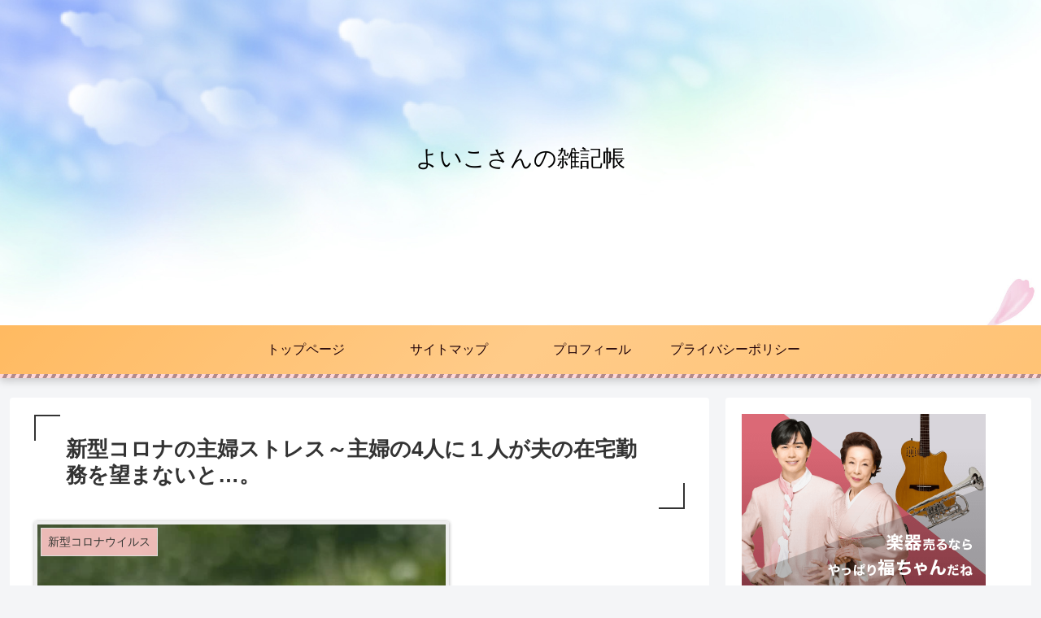

--- FILE ---
content_type: text/html; charset=UTF-8
request_url: https://yoikosann.com/973/
body_size: 30716
content:
<!doctype html>
<html lang="ja">

<head>
<meta charset="utf-8">
<meta http-equiv="X-UA-Compatible" content="IE=edge">
<meta name="viewport" content="width=device-width, initial-scale=1.0, viewport-fit=cover"/>

      
<!-- Global site tag (gtag.js) - Google Analytics -->
<script async src="https://www.googletagmanager.com/gtag/js?id=UA-159828647-1"></script>
<script>
  window.dataLayer = window.dataLayer || [];
  function gtag(){dataLayer.push(arguments);}
  gtag('js', new Date());

  gtag('config', 'UA-159828647-1');
</script>
<!-- /Global site tag (gtag.js) - Google Analytics -->

      
  <!-- preconnect dns-prefetch -->
<link rel="preconnect dns-prefetch" href="//www.googletagmanager.com">
<link rel="preconnect dns-prefetch" href="//www.google-analytics.com">
<link rel="preconnect dns-prefetch" href="//ajax.googleapis.com">
<link rel="preconnect dns-prefetch" href="//cdnjs.cloudflare.com">
<link rel="preconnect dns-prefetch" href="//pagead2.googlesyndication.com">
<link rel="preconnect dns-prefetch" href="//googleads.g.doubleclick.net">
<link rel="preconnect dns-prefetch" href="//tpc.googlesyndication.com">
<link rel="preconnect dns-prefetch" href="//ad.doubleclick.net">
<link rel="preconnect dns-prefetch" href="//www.gstatic.com">
<link rel="preconnect dns-prefetch" href="//cse.google.com">
<link rel="preconnect dns-prefetch" href="//fonts.gstatic.com">
<link rel="preconnect dns-prefetch" href="//fonts.googleapis.com">
<link rel="preconnect dns-prefetch" href="//cms.quantserve.com">
<link rel="preconnect dns-prefetch" href="//secure.gravatar.com">
<link rel="preconnect dns-prefetch" href="//cdn.syndication.twimg.com">
<link rel="preconnect dns-prefetch" href="//cdn.jsdelivr.net">
<link rel="preconnect dns-prefetch" href="//images-fe.ssl-images-amazon.com">
<link rel="preconnect dns-prefetch" href="//completion.amazon.com">
<link rel="preconnect dns-prefetch" href="//m.media-amazon.com">
<link rel="preconnect dns-prefetch" href="//i.moshimo.com">
<link rel="preconnect dns-prefetch" href="//aml.valuecommerce.com">
<link rel="preconnect dns-prefetch" href="//dalc.valuecommerce.com">
<link rel="preconnect dns-prefetch" href="//dalb.valuecommerce.com">
<title>新型コロナの主婦ストレス～主婦の4人に１人が夫の在宅勤務を望まないと…。  |  よいこさんの雑記帳</title>
<meta name='robots' content='max-image-preview:large' />

<!-- OGP -->
<meta property="og:type" content="article">
<meta property="og:description" content="以前にも新型コロナウイルスで疲れたとの主婦ストレスという記事は書かせていただきましたけど…それに関連した記事になります。新型コロナウイルスの勢いは止まりませんねぇ。流行し初めの頃は、新型コロナウイルスは暑さに弱いから夏には収束するだろうと考">
<meta property="og:title" content="新型コロナの主婦ストレス～主婦の4人に１人が夫の在宅勤務を望まないと…。">
<meta property="og:url" content="https://yoikosann.com/973/">
<meta property="og:image" content="https://yoikosann.com/wp-content/uploads/2020/04/お花2.png">
<meta property="og:site_name" content="よいこさんの雑記帳">
<meta property="og:locale" content="ja_JP">
<meta property="article:published_time" content="2020-08-20T10:21:36+09:00" />
<meta property="article:modified_time" content="2020-08-20T10:21:36+09:00" />
<meta property="article:section" content="新型コロナウイルス">
<!-- /OGP -->

<!-- Twitter Card -->
<meta name="twitter:card" content="summary_large_image">
<meta property="twitter:description" content="以前にも新型コロナウイルスで疲れたとの主婦ストレスという記事は書かせていただきましたけど…それに関連した記事になります。新型コロナウイルスの勢いは止まりませんねぇ。流行し初めの頃は、新型コロナウイルスは暑さに弱いから夏には収束するだろうと考">
<meta property="twitter:title" content="新型コロナの主婦ストレス～主婦の4人に１人が夫の在宅勤務を望まないと…。">
<meta property="twitter:url" content="https://yoikosann.com/973/">
<meta name="twitter:image" content="https://yoikosann.com/wp-content/uploads/2020/04/お花2.png">
<meta name="twitter:domain" content="yoikosann.com">
<!-- /Twitter Card -->
<link rel='dns-prefetch' href='//ajax.googleapis.com' />
<link rel='dns-prefetch' href='//cdnjs.cloudflare.com' />
<link rel="alternate" type="application/rss+xml" title="よいこさんの雑記帳 &raquo; フィード" href="https://yoikosann.com/feed/" />
<link rel="alternate" type="application/rss+xml" title="よいこさんの雑記帳 &raquo; コメントフィード" href="https://yoikosann.com/comments/feed/" />
<!-- yoikosann.com is managing ads with Advanced Ads --><script>
						advanced_ads_ready=function(){var fns=[],listener,doc=typeof document==="object"&&document,hack=doc&&doc.documentElement.doScroll,domContentLoaded="DOMContentLoaded",loaded=doc&&(hack?/^loaded|^c/:/^loaded|^i|^c/).test(doc.readyState);if(!loaded&&doc){listener=function(){doc.removeEventListener(domContentLoaded,listener);window.removeEventListener("load",listener);loaded=1;while(listener=fns.shift())listener()};doc.addEventListener(domContentLoaded,listener);window.addEventListener("load",listener)}return function(fn){loaded?setTimeout(fn,0):fns.push(fn)}}();
						</script>
		<style id='wp-img-auto-sizes-contain-inline-css'>
img:is([sizes=auto i],[sizes^="auto," i]){contain-intrinsic-size:3000px 1500px}
/*# sourceURL=wp-img-auto-sizes-contain-inline-css */
</style>
<link rel='stylesheet' id='cocoon-style-css' href='https://yoikosann.com/wp-content/themes/cocoon-master/style.css?ver=6.9&#038;fver=20200827012837' media='all' />
<link rel='stylesheet' id='cocoon-keyframes-css' href='https://yoikosann.com/wp-content/themes/cocoon-master/keyframes.css?ver=6.9&#038;fver=20200827012837' media='all' />
<link rel='stylesheet' id='font-awesome-style-css' href='https://yoikosann.com/wp-content/themes/cocoon-master/webfonts/fontawesome/css/font-awesome.min.css?ver=6.9&#038;fver=20200827012836' media='all' />
<link rel='stylesheet' id='icomoon-style-css' href='https://yoikosann.com/wp-content/themes/cocoon-master/webfonts/icomoon/style.css?ver=6.9&#038;fver=20200827012837' media='all' />
<link rel='stylesheet' id='baguettebox-style-css' href='https://yoikosann.com/wp-content/themes/cocoon-master/plugins/baguettebox/dist/baguetteBox.min.css?ver=6.9&#038;fver=20200827012835' media='all' />
<link rel='stylesheet' id='cocoon-skin-style-css' href='https://yoikosann.com/wp-content/themes/cocoon-master/skins/skin-momoon-pink/style.css?ver=6.9&#038;fver=20200827012836' media='all' />
<style id='cocoon-skin-style-inline-css'>
@media screen and (max-width:480px){.page-body,.menu-content{font-size:16px}}.header .header-in{min-height:400px}.header{background-image:url(https://yoikosann.com/wp-content/uploads/2023/09/24280024.jpg)}.header,.header .site-name-text,#navi .navi-in a,#navi .navi-in a:hover{color:#000}#header-container .navi,#navi .navi-in>.menu-header .sub-menu{background-color:#ffa93a}#navi .navi-in a,#navi .navi-in a:hover{color:#fff}#navi .navi-in a,#navi .navi-in a:hover{color:#1e0008}#navi .navi-in a:hover{background-color:rgba(255,255,255,.2)}.main{width:860px}.sidebar{width:376px}@media screen and (max-width:1260px){.wrap{width:auto}.main,.sidebar,.sidebar-left .main,.sidebar-left .sidebar{margin:0 .5%}.main{width:67%}.sidebar{padding:10px;width:30%}.entry-card-thumb{width:38%}.entry-card-content{margin-left:40%}}body::after{content:url(https://yoikosann.com/wp-content/themes/cocoon-master/lib/analytics/access.php?post_id=973&post_type=post);visibility:hidden;position:absolute;bottom:0;right:0;width:1px;height:1px;overflow:hidden}.toc-checkbox{display:none}.toc-content{visibility:hidden;height:0;opacity:.2;transition:all .5s ease-out}.toc-checkbox:checked~.toc-content{visibility:visible;padding-top:.6em;height:100%;opacity:1}.toc-title::after{content:'[開く]';margin-left:.5em;cursor:pointer;font-size:.8em}.toc-title:hover::after{text-decoration:underline}.toc-checkbox:checked+.toc-title::after{content:'[閉じる]'}#respond{display:none}.entry-content>*,.demo .entry-content p{line-height:1.8}.entry-content>*,.demo .entry-content p{margin-top:1.4em;margin-bottom:1.4em}.article .micro-top{margin-bottom:-1.54em}.article .micro-balloon{margin-bottom:-1.12em}.article .micro-bottom{margin-top:-1.54em}.article .micro-bottom.micro-balloon{margin-top:-1.12em;margin-bottom:1.4em}.blank-box.bb-key-color{border-color:#19448e}.iic-key-color li::before{color:#19448e}.blank-box.bb-tab.bb-key-color::before{background-color:#19448e}.tb-key-color .toggle-button{border:1px solid #19448e;background:#19448e;color:#fff}.tb-key-color .toggle-button::before{color:#ccc}.tb-key-color .toggle-checkbox:checked~.toggle-content{border-color:#19448e}.cb-key-color.caption-box{border-color:#19448e}.cb-key-color .caption-box-label{background-color:#19448e;color:#fff}.tcb-key-color .tab-caption-box-label{background-color:#19448e;color:#fff}.tcb-key-color .tab-caption-box-content{border-color:#19448e}.lb-key-color .label-box-content{border-color:#19448e}.mc-key-color{background-color:#19448e;color:#fff;border:0}.mc-key-color.micro-bottom::after{border-bottom-color:#19448e;border-top-color:transparent}.mc-key-color::before{border-top-color:transparent;border-bottom-color:transparent}.mc-key-color::after{border-top-color:#19448e}.btn-key-color,.btn-wrap.btn-wrap-key-color>a{background-color:#19448e}.has-text-color.has-key-color-color{color:#19448e}.has-background.has-key-color-background-color{background-color:#19448e}.article.page-body,body#tinymce.wp-editor{background-color:#fff}.article.page-body,.editor-post-title__block .editor-post-title__input,body#tinymce.wp-editor{color:#333}.body .has-key-color-background-color{background-color:#19448e}.body .has-key-color-color{color:#19448e}.body .has-key-color-border-color{border-color:#19448e}.btn-wrap.has-key-color-background-color>a{background-color:#19448e}.btn-wrap.has-key-color-color>a{color:#19448e}.btn-wrap.has-key-color-border-color>a{border-color:#19448e}.bb-tab.has-key-color-border-color .bb-label{background-color:#19448e}.toggle-wrap.has-key-color-border-color .toggle-button{background-color:#19448e}.toggle-wrap.has-key-color-border-color .toggle-button,.toggle-wrap.has-key-color-border-color .toggle-content{border-color:#19448e}.iconlist-box.has-key-color-icon-color li::before{color:#19448e}.micro-balloon.has-key-color-background-color{background-color:#19448e;border-color:transparent}.micro-balloon.has-key-color-background-color.micro-bottom::after{border-bottom-color:#19448e;border-top-color:transparent}.micro-balloon.has-key-color-background-color::before{border-top-color:transparent;border-bottom-color:transparent}.micro-balloon.has-key-color-background-color::after{border-top-color:#19448e}.micro-balloon.has-border-color.has-key-color-border-color{border-color:#19448e}.micro-balloon.micro-top.has-key-color-border-color::before{border-top-color:#19448e}.micro-balloon.micro-bottom.has-key-color-border-color::before{border-bottom-color:#19448e}.caption-box.has-key-color-border-color .box-label{background-color:#19448e}.tab-caption-box.has-key-color-border-color .box-label{background-color:#19448e}.tab-caption-box.has-key-color-border-color .box-content{border-color:#19448e}.tab-caption-box.has-key-color-background-color .box-content{background-color:#19448e}.label-box.has-key-color-border-color .box-content{border-color:#19448e}.label-box.has-key-color-background-color .box-content{background-color:#19448e}.sbp-l .speech-balloon.has-key-color-border-color::before{border-right-color:#19448e}.sbp-r .speech-balloon.has-key-color-border-color::before{border-left-color:#19448e}.sbp-l .speech-balloon.has-key-color-background-color::after{border-right-color:#19448e}.sbp-r .speech-balloon.has-key-color-background-color::after{border-left-color:#19448e}.sbs-line.sbp-r .speech-balloon.has-key-color-background-color{background-color:#19448e}.sbs-line.sbp-r .speech-balloon.has-key-color-border-color{border-color:#19448e}.speech-wrap.sbs-think .speech-balloon.has-key-color-border-color::before,.speech-wrap.sbs-think .speech-balloon.has-key-color-border-color::after{border-color:#19448e}.sbs-think .speech-balloon.has-key-color-background-color::before,.sbs-think .speech-balloon.has-key-color-background-color::after{background-color:#19448e}.timeline-box.has-key-color-point-color .timeline-item::before{background-color:#19448e}.body .has-red-background-color{background-color:#e60033}.body .has-red-color{color:#e60033}.body .has-red-border-color{border-color:#e60033}.btn-wrap.has-red-background-color>a{background-color:#e60033}.btn-wrap.has-red-color>a{color:#e60033}.btn-wrap.has-red-border-color>a{border-color:#e60033}.bb-tab.has-red-border-color .bb-label{background-color:#e60033}.toggle-wrap.has-red-border-color .toggle-button{background-color:#e60033}.toggle-wrap.has-red-border-color .toggle-button,.toggle-wrap.has-red-border-color .toggle-content{border-color:#e60033}.iconlist-box.has-red-icon-color li::before{color:#e60033}.micro-balloon.has-red-background-color{background-color:#e60033;border-color:transparent}.micro-balloon.has-red-background-color.micro-bottom::after{border-bottom-color:#e60033;border-top-color:transparent}.micro-balloon.has-red-background-color::before{border-top-color:transparent;border-bottom-color:transparent}.micro-balloon.has-red-background-color::after{border-top-color:#e60033}.micro-balloon.has-border-color.has-red-border-color{border-color:#e60033}.micro-balloon.micro-top.has-red-border-color::before{border-top-color:#e60033}.micro-balloon.micro-bottom.has-red-border-color::before{border-bottom-color:#e60033}.caption-box.has-red-border-color .box-label{background-color:#e60033}.tab-caption-box.has-red-border-color .box-label{background-color:#e60033}.tab-caption-box.has-red-border-color .box-content{border-color:#e60033}.tab-caption-box.has-red-background-color .box-content{background-color:#e60033}.label-box.has-red-border-color .box-content{border-color:#e60033}.label-box.has-red-background-color .box-content{background-color:#e60033}.sbp-l .speech-balloon.has-red-border-color::before{border-right-color:#e60033}.sbp-r .speech-balloon.has-red-border-color::before{border-left-color:#e60033}.sbp-l .speech-balloon.has-red-background-color::after{border-right-color:#e60033}.sbp-r .speech-balloon.has-red-background-color::after{border-left-color:#e60033}.sbs-line.sbp-r .speech-balloon.has-red-background-color{background-color:#e60033}.sbs-line.sbp-r .speech-balloon.has-red-border-color{border-color:#e60033}.speech-wrap.sbs-think .speech-balloon.has-red-border-color::before,.speech-wrap.sbs-think .speech-balloon.has-red-border-color::after{border-color:#e60033}.sbs-think .speech-balloon.has-red-background-color::before,.sbs-think .speech-balloon.has-red-background-color::after{background-color:#e60033}.timeline-box.has-red-point-color .timeline-item::before{background-color:#e60033}.body .has-pink-background-color{background-color:#e95295}.body .has-pink-color{color:#e95295}.body .has-pink-border-color{border-color:#e95295}.btn-wrap.has-pink-background-color>a{background-color:#e95295}.btn-wrap.has-pink-color>a{color:#e95295}.btn-wrap.has-pink-border-color>a{border-color:#e95295}.bb-tab.has-pink-border-color .bb-label{background-color:#e95295}.toggle-wrap.has-pink-border-color .toggle-button{background-color:#e95295}.toggle-wrap.has-pink-border-color .toggle-button,.toggle-wrap.has-pink-border-color .toggle-content{border-color:#e95295}.iconlist-box.has-pink-icon-color li::before{color:#e95295}.micro-balloon.has-pink-background-color{background-color:#e95295;border-color:transparent}.micro-balloon.has-pink-background-color.micro-bottom::after{border-bottom-color:#e95295;border-top-color:transparent}.micro-balloon.has-pink-background-color::before{border-top-color:transparent;border-bottom-color:transparent}.micro-balloon.has-pink-background-color::after{border-top-color:#e95295}.micro-balloon.has-border-color.has-pink-border-color{border-color:#e95295}.micro-balloon.micro-top.has-pink-border-color::before{border-top-color:#e95295}.micro-balloon.micro-bottom.has-pink-border-color::before{border-bottom-color:#e95295}.caption-box.has-pink-border-color .box-label{background-color:#e95295}.tab-caption-box.has-pink-border-color .box-label{background-color:#e95295}.tab-caption-box.has-pink-border-color .box-content{border-color:#e95295}.tab-caption-box.has-pink-background-color .box-content{background-color:#e95295}.label-box.has-pink-border-color .box-content{border-color:#e95295}.label-box.has-pink-background-color .box-content{background-color:#e95295}.sbp-l .speech-balloon.has-pink-border-color::before{border-right-color:#e95295}.sbp-r .speech-balloon.has-pink-border-color::before{border-left-color:#e95295}.sbp-l .speech-balloon.has-pink-background-color::after{border-right-color:#e95295}.sbp-r .speech-balloon.has-pink-background-color::after{border-left-color:#e95295}.sbs-line.sbp-r .speech-balloon.has-pink-background-color{background-color:#e95295}.sbs-line.sbp-r .speech-balloon.has-pink-border-color{border-color:#e95295}.speech-wrap.sbs-think .speech-balloon.has-pink-border-color::before,.speech-wrap.sbs-think .speech-balloon.has-pink-border-color::after{border-color:#e95295}.sbs-think .speech-balloon.has-pink-background-color::before,.sbs-think .speech-balloon.has-pink-background-color::after{background-color:#e95295}.timeline-box.has-pink-point-color .timeline-item::before{background-color:#e95295}.body .has-purple-background-color{background-color:#884898}.body .has-purple-color{color:#884898}.body .has-purple-border-color{border-color:#884898}.btn-wrap.has-purple-background-color>a{background-color:#884898}.btn-wrap.has-purple-color>a{color:#884898}.btn-wrap.has-purple-border-color>a{border-color:#884898}.bb-tab.has-purple-border-color .bb-label{background-color:#884898}.toggle-wrap.has-purple-border-color .toggle-button{background-color:#884898}.toggle-wrap.has-purple-border-color .toggle-button,.toggle-wrap.has-purple-border-color .toggle-content{border-color:#884898}.iconlist-box.has-purple-icon-color li::before{color:#884898}.micro-balloon.has-purple-background-color{background-color:#884898;border-color:transparent}.micro-balloon.has-purple-background-color.micro-bottom::after{border-bottom-color:#884898;border-top-color:transparent}.micro-balloon.has-purple-background-color::before{border-top-color:transparent;border-bottom-color:transparent}.micro-balloon.has-purple-background-color::after{border-top-color:#884898}.micro-balloon.has-border-color.has-purple-border-color{border-color:#884898}.micro-balloon.micro-top.has-purple-border-color::before{border-top-color:#884898}.micro-balloon.micro-bottom.has-purple-border-color::before{border-bottom-color:#884898}.caption-box.has-purple-border-color .box-label{background-color:#884898}.tab-caption-box.has-purple-border-color .box-label{background-color:#884898}.tab-caption-box.has-purple-border-color .box-content{border-color:#884898}.tab-caption-box.has-purple-background-color .box-content{background-color:#884898}.label-box.has-purple-border-color .box-content{border-color:#884898}.label-box.has-purple-background-color .box-content{background-color:#884898}.sbp-l .speech-balloon.has-purple-border-color::before{border-right-color:#884898}.sbp-r .speech-balloon.has-purple-border-color::before{border-left-color:#884898}.sbp-l .speech-balloon.has-purple-background-color::after{border-right-color:#884898}.sbp-r .speech-balloon.has-purple-background-color::after{border-left-color:#884898}.sbs-line.sbp-r .speech-balloon.has-purple-background-color{background-color:#884898}.sbs-line.sbp-r .speech-balloon.has-purple-border-color{border-color:#884898}.speech-wrap.sbs-think .speech-balloon.has-purple-border-color::before,.speech-wrap.sbs-think .speech-balloon.has-purple-border-color::after{border-color:#884898}.sbs-think .speech-balloon.has-purple-background-color::before,.sbs-think .speech-balloon.has-purple-background-color::after{background-color:#884898}.timeline-box.has-purple-point-color .timeline-item::before{background-color:#884898}.body .has-deep-background-color{background-color:#55295b}.body .has-deep-color{color:#55295b}.body .has-deep-border-color{border-color:#55295b}.btn-wrap.has-deep-background-color>a{background-color:#55295b}.btn-wrap.has-deep-color>a{color:#55295b}.btn-wrap.has-deep-border-color>a{border-color:#55295b}.bb-tab.has-deep-border-color .bb-label{background-color:#55295b}.toggle-wrap.has-deep-border-color .toggle-button{background-color:#55295b}.toggle-wrap.has-deep-border-color .toggle-button,.toggle-wrap.has-deep-border-color .toggle-content{border-color:#55295b}.iconlist-box.has-deep-icon-color li::before{color:#55295b}.micro-balloon.has-deep-background-color{background-color:#55295b;border-color:transparent}.micro-balloon.has-deep-background-color.micro-bottom::after{border-bottom-color:#55295b;border-top-color:transparent}.micro-balloon.has-deep-background-color::before{border-top-color:transparent;border-bottom-color:transparent}.micro-balloon.has-deep-background-color::after{border-top-color:#55295b}.micro-balloon.has-border-color.has-deep-border-color{border-color:#55295b}.micro-balloon.micro-top.has-deep-border-color::before{border-top-color:#55295b}.micro-balloon.micro-bottom.has-deep-border-color::before{border-bottom-color:#55295b}.caption-box.has-deep-border-color .box-label{background-color:#55295b}.tab-caption-box.has-deep-border-color .box-label{background-color:#55295b}.tab-caption-box.has-deep-border-color .box-content{border-color:#55295b}.tab-caption-box.has-deep-background-color .box-content{background-color:#55295b}.label-box.has-deep-border-color .box-content{border-color:#55295b}.label-box.has-deep-background-color .box-content{background-color:#55295b}.sbp-l .speech-balloon.has-deep-border-color::before{border-right-color:#55295b}.sbp-r .speech-balloon.has-deep-border-color::before{border-left-color:#55295b}.sbp-l .speech-balloon.has-deep-background-color::after{border-right-color:#55295b}.sbp-r .speech-balloon.has-deep-background-color::after{border-left-color:#55295b}.sbs-line.sbp-r .speech-balloon.has-deep-background-color{background-color:#55295b}.sbs-line.sbp-r .speech-balloon.has-deep-border-color{border-color:#55295b}.speech-wrap.sbs-think .speech-balloon.has-deep-border-color::before,.speech-wrap.sbs-think .speech-balloon.has-deep-border-color::after{border-color:#55295b}.sbs-think .speech-balloon.has-deep-background-color::before,.sbs-think .speech-balloon.has-deep-background-color::after{background-color:#55295b}.timeline-box.has-deep-point-color .timeline-item::before{background-color:#55295b}.body .has-indigo-background-color{background-color:#1e50a2}.body .has-indigo-color{color:#1e50a2}.body .has-indigo-border-color{border-color:#1e50a2}.btn-wrap.has-indigo-background-color>a{background-color:#1e50a2}.btn-wrap.has-indigo-color>a{color:#1e50a2}.btn-wrap.has-indigo-border-color>a{border-color:#1e50a2}.bb-tab.has-indigo-border-color .bb-label{background-color:#1e50a2}.toggle-wrap.has-indigo-border-color .toggle-button{background-color:#1e50a2}.toggle-wrap.has-indigo-border-color .toggle-button,.toggle-wrap.has-indigo-border-color .toggle-content{border-color:#1e50a2}.iconlist-box.has-indigo-icon-color li::before{color:#1e50a2}.micro-balloon.has-indigo-background-color{background-color:#1e50a2;border-color:transparent}.micro-balloon.has-indigo-background-color.micro-bottom::after{border-bottom-color:#1e50a2;border-top-color:transparent}.micro-balloon.has-indigo-background-color::before{border-top-color:transparent;border-bottom-color:transparent}.micro-balloon.has-indigo-background-color::after{border-top-color:#1e50a2}.micro-balloon.has-border-color.has-indigo-border-color{border-color:#1e50a2}.micro-balloon.micro-top.has-indigo-border-color::before{border-top-color:#1e50a2}.micro-balloon.micro-bottom.has-indigo-border-color::before{border-bottom-color:#1e50a2}.caption-box.has-indigo-border-color .box-label{background-color:#1e50a2}.tab-caption-box.has-indigo-border-color .box-label{background-color:#1e50a2}.tab-caption-box.has-indigo-border-color .box-content{border-color:#1e50a2}.tab-caption-box.has-indigo-background-color .box-content{background-color:#1e50a2}.label-box.has-indigo-border-color .box-content{border-color:#1e50a2}.label-box.has-indigo-background-color .box-content{background-color:#1e50a2}.sbp-l .speech-balloon.has-indigo-border-color::before{border-right-color:#1e50a2}.sbp-r .speech-balloon.has-indigo-border-color::before{border-left-color:#1e50a2}.sbp-l .speech-balloon.has-indigo-background-color::after{border-right-color:#1e50a2}.sbp-r .speech-balloon.has-indigo-background-color::after{border-left-color:#1e50a2}.sbs-line.sbp-r .speech-balloon.has-indigo-background-color{background-color:#1e50a2}.sbs-line.sbp-r .speech-balloon.has-indigo-border-color{border-color:#1e50a2}.speech-wrap.sbs-think .speech-balloon.has-indigo-border-color::before,.speech-wrap.sbs-think .speech-balloon.has-indigo-border-color::after{border-color:#1e50a2}.sbs-think .speech-balloon.has-indigo-background-color::before,.sbs-think .speech-balloon.has-indigo-background-color::after{background-color:#1e50a2}.timeline-box.has-indigo-point-color .timeline-item::before{background-color:#1e50a2}.body .has-blue-background-color{background-color:#0095d9}.body .has-blue-color{color:#0095d9}.body .has-blue-border-color{border-color:#0095d9}.btn-wrap.has-blue-background-color>a{background-color:#0095d9}.btn-wrap.has-blue-color>a{color:#0095d9}.btn-wrap.has-blue-border-color>a{border-color:#0095d9}.bb-tab.has-blue-border-color .bb-label{background-color:#0095d9}.toggle-wrap.has-blue-border-color .toggle-button{background-color:#0095d9}.toggle-wrap.has-blue-border-color .toggle-button,.toggle-wrap.has-blue-border-color .toggle-content{border-color:#0095d9}.iconlist-box.has-blue-icon-color li::before{color:#0095d9}.micro-balloon.has-blue-background-color{background-color:#0095d9;border-color:transparent}.micro-balloon.has-blue-background-color.micro-bottom::after{border-bottom-color:#0095d9;border-top-color:transparent}.micro-balloon.has-blue-background-color::before{border-top-color:transparent;border-bottom-color:transparent}.micro-balloon.has-blue-background-color::after{border-top-color:#0095d9}.micro-balloon.has-border-color.has-blue-border-color{border-color:#0095d9}.micro-balloon.micro-top.has-blue-border-color::before{border-top-color:#0095d9}.micro-balloon.micro-bottom.has-blue-border-color::before{border-bottom-color:#0095d9}.caption-box.has-blue-border-color .box-label{background-color:#0095d9}.tab-caption-box.has-blue-border-color .box-label{background-color:#0095d9}.tab-caption-box.has-blue-border-color .box-content{border-color:#0095d9}.tab-caption-box.has-blue-background-color .box-content{background-color:#0095d9}.label-box.has-blue-border-color .box-content{border-color:#0095d9}.label-box.has-blue-background-color .box-content{background-color:#0095d9}.sbp-l .speech-balloon.has-blue-border-color::before{border-right-color:#0095d9}.sbp-r .speech-balloon.has-blue-border-color::before{border-left-color:#0095d9}.sbp-l .speech-balloon.has-blue-background-color::after{border-right-color:#0095d9}.sbp-r .speech-balloon.has-blue-background-color::after{border-left-color:#0095d9}.sbs-line.sbp-r .speech-balloon.has-blue-background-color{background-color:#0095d9}.sbs-line.sbp-r .speech-balloon.has-blue-border-color{border-color:#0095d9}.speech-wrap.sbs-think .speech-balloon.has-blue-border-color::before,.speech-wrap.sbs-think .speech-balloon.has-blue-border-color::after{border-color:#0095d9}.sbs-think .speech-balloon.has-blue-background-color::before,.sbs-think .speech-balloon.has-blue-background-color::after{background-color:#0095d9}.timeline-box.has-blue-point-color .timeline-item::before{background-color:#0095d9}.body .has-light-blue-background-color{background-color:#2ca9e1}.body .has-light-blue-color{color:#2ca9e1}.body .has-light-blue-border-color{border-color:#2ca9e1}.btn-wrap.has-light-blue-background-color>a{background-color:#2ca9e1}.btn-wrap.has-light-blue-color>a{color:#2ca9e1}.btn-wrap.has-light-blue-border-color>a{border-color:#2ca9e1}.bb-tab.has-light-blue-border-color .bb-label{background-color:#2ca9e1}.toggle-wrap.has-light-blue-border-color .toggle-button{background-color:#2ca9e1}.toggle-wrap.has-light-blue-border-color .toggle-button,.toggle-wrap.has-light-blue-border-color .toggle-content{border-color:#2ca9e1}.iconlist-box.has-light-blue-icon-color li::before{color:#2ca9e1}.micro-balloon.has-light-blue-background-color{background-color:#2ca9e1;border-color:transparent}.micro-balloon.has-light-blue-background-color.micro-bottom::after{border-bottom-color:#2ca9e1;border-top-color:transparent}.micro-balloon.has-light-blue-background-color::before{border-top-color:transparent;border-bottom-color:transparent}.micro-balloon.has-light-blue-background-color::after{border-top-color:#2ca9e1}.micro-balloon.has-border-color.has-light-blue-border-color{border-color:#2ca9e1}.micro-balloon.micro-top.has-light-blue-border-color::before{border-top-color:#2ca9e1}.micro-balloon.micro-bottom.has-light-blue-border-color::before{border-bottom-color:#2ca9e1}.caption-box.has-light-blue-border-color .box-label{background-color:#2ca9e1}.tab-caption-box.has-light-blue-border-color .box-label{background-color:#2ca9e1}.tab-caption-box.has-light-blue-border-color .box-content{border-color:#2ca9e1}.tab-caption-box.has-light-blue-background-color .box-content{background-color:#2ca9e1}.label-box.has-light-blue-border-color .box-content{border-color:#2ca9e1}.label-box.has-light-blue-background-color .box-content{background-color:#2ca9e1}.sbp-l .speech-balloon.has-light-blue-border-color::before{border-right-color:#2ca9e1}.sbp-r .speech-balloon.has-light-blue-border-color::before{border-left-color:#2ca9e1}.sbp-l .speech-balloon.has-light-blue-background-color::after{border-right-color:#2ca9e1}.sbp-r .speech-balloon.has-light-blue-background-color::after{border-left-color:#2ca9e1}.sbs-line.sbp-r .speech-balloon.has-light-blue-background-color{background-color:#2ca9e1}.sbs-line.sbp-r .speech-balloon.has-light-blue-border-color{border-color:#2ca9e1}.speech-wrap.sbs-think .speech-balloon.has-light-blue-border-color::before,.speech-wrap.sbs-think .speech-balloon.has-light-blue-border-color::after{border-color:#2ca9e1}.sbs-think .speech-balloon.has-light-blue-background-color::before,.sbs-think .speech-balloon.has-light-blue-background-color::after{background-color:#2ca9e1}.timeline-box.has-light-blue-point-color .timeline-item::before{background-color:#2ca9e1}.body .has-cyan-background-color{background-color:#00a3af}.body .has-cyan-color{color:#00a3af}.body .has-cyan-border-color{border-color:#00a3af}.btn-wrap.has-cyan-background-color>a{background-color:#00a3af}.btn-wrap.has-cyan-color>a{color:#00a3af}.btn-wrap.has-cyan-border-color>a{border-color:#00a3af}.bb-tab.has-cyan-border-color .bb-label{background-color:#00a3af}.toggle-wrap.has-cyan-border-color .toggle-button{background-color:#00a3af}.toggle-wrap.has-cyan-border-color .toggle-button,.toggle-wrap.has-cyan-border-color .toggle-content{border-color:#00a3af}.iconlist-box.has-cyan-icon-color li::before{color:#00a3af}.micro-balloon.has-cyan-background-color{background-color:#00a3af;border-color:transparent}.micro-balloon.has-cyan-background-color.micro-bottom::after{border-bottom-color:#00a3af;border-top-color:transparent}.micro-balloon.has-cyan-background-color::before{border-top-color:transparent;border-bottom-color:transparent}.micro-balloon.has-cyan-background-color::after{border-top-color:#00a3af}.micro-balloon.has-border-color.has-cyan-border-color{border-color:#00a3af}.micro-balloon.micro-top.has-cyan-border-color::before{border-top-color:#00a3af}.micro-balloon.micro-bottom.has-cyan-border-color::before{border-bottom-color:#00a3af}.caption-box.has-cyan-border-color .box-label{background-color:#00a3af}.tab-caption-box.has-cyan-border-color .box-label{background-color:#00a3af}.tab-caption-box.has-cyan-border-color .box-content{border-color:#00a3af}.tab-caption-box.has-cyan-background-color .box-content{background-color:#00a3af}.label-box.has-cyan-border-color .box-content{border-color:#00a3af}.label-box.has-cyan-background-color .box-content{background-color:#00a3af}.sbp-l .speech-balloon.has-cyan-border-color::before{border-right-color:#00a3af}.sbp-r .speech-balloon.has-cyan-border-color::before{border-left-color:#00a3af}.sbp-l .speech-balloon.has-cyan-background-color::after{border-right-color:#00a3af}.sbp-r .speech-balloon.has-cyan-background-color::after{border-left-color:#00a3af}.sbs-line.sbp-r .speech-balloon.has-cyan-background-color{background-color:#00a3af}.sbs-line.sbp-r .speech-balloon.has-cyan-border-color{border-color:#00a3af}.speech-wrap.sbs-think .speech-balloon.has-cyan-border-color::before,.speech-wrap.sbs-think .speech-balloon.has-cyan-border-color::after{border-color:#00a3af}.sbs-think .speech-balloon.has-cyan-background-color::before,.sbs-think .speech-balloon.has-cyan-background-color::after{background-color:#00a3af}.timeline-box.has-cyan-point-color .timeline-item::before{background-color:#00a3af}.body .has-teal-background-color{background-color:#007b43}.body .has-teal-color{color:#007b43}.body .has-teal-border-color{border-color:#007b43}.btn-wrap.has-teal-background-color>a{background-color:#007b43}.btn-wrap.has-teal-color>a{color:#007b43}.btn-wrap.has-teal-border-color>a{border-color:#007b43}.bb-tab.has-teal-border-color .bb-label{background-color:#007b43}.toggle-wrap.has-teal-border-color .toggle-button{background-color:#007b43}.toggle-wrap.has-teal-border-color .toggle-button,.toggle-wrap.has-teal-border-color .toggle-content{border-color:#007b43}.iconlist-box.has-teal-icon-color li::before{color:#007b43}.micro-balloon.has-teal-background-color{background-color:#007b43;border-color:transparent}.micro-balloon.has-teal-background-color.micro-bottom::after{border-bottom-color:#007b43;border-top-color:transparent}.micro-balloon.has-teal-background-color::before{border-top-color:transparent;border-bottom-color:transparent}.micro-balloon.has-teal-background-color::after{border-top-color:#007b43}.micro-balloon.has-border-color.has-teal-border-color{border-color:#007b43}.micro-balloon.micro-top.has-teal-border-color::before{border-top-color:#007b43}.micro-balloon.micro-bottom.has-teal-border-color::before{border-bottom-color:#007b43}.caption-box.has-teal-border-color .box-label{background-color:#007b43}.tab-caption-box.has-teal-border-color .box-label{background-color:#007b43}.tab-caption-box.has-teal-border-color .box-content{border-color:#007b43}.tab-caption-box.has-teal-background-color .box-content{background-color:#007b43}.label-box.has-teal-border-color .box-content{border-color:#007b43}.label-box.has-teal-background-color .box-content{background-color:#007b43}.sbp-l .speech-balloon.has-teal-border-color::before{border-right-color:#007b43}.sbp-r .speech-balloon.has-teal-border-color::before{border-left-color:#007b43}.sbp-l .speech-balloon.has-teal-background-color::after{border-right-color:#007b43}.sbp-r .speech-balloon.has-teal-background-color::after{border-left-color:#007b43}.sbs-line.sbp-r .speech-balloon.has-teal-background-color{background-color:#007b43}.sbs-line.sbp-r .speech-balloon.has-teal-border-color{border-color:#007b43}.speech-wrap.sbs-think .speech-balloon.has-teal-border-color::before,.speech-wrap.sbs-think .speech-balloon.has-teal-border-color::after{border-color:#007b43}.sbs-think .speech-balloon.has-teal-background-color::before,.sbs-think .speech-balloon.has-teal-background-color::after{background-color:#007b43}.timeline-box.has-teal-point-color .timeline-item::before{background-color:#007b43}.body .has-green-background-color{background-color:#3eb370}.body .has-green-color{color:#3eb370}.body .has-green-border-color{border-color:#3eb370}.btn-wrap.has-green-background-color>a{background-color:#3eb370}.btn-wrap.has-green-color>a{color:#3eb370}.btn-wrap.has-green-border-color>a{border-color:#3eb370}.bb-tab.has-green-border-color .bb-label{background-color:#3eb370}.toggle-wrap.has-green-border-color .toggle-button{background-color:#3eb370}.toggle-wrap.has-green-border-color .toggle-button,.toggle-wrap.has-green-border-color .toggle-content{border-color:#3eb370}.iconlist-box.has-green-icon-color li::before{color:#3eb370}.micro-balloon.has-green-background-color{background-color:#3eb370;border-color:transparent}.micro-balloon.has-green-background-color.micro-bottom::after{border-bottom-color:#3eb370;border-top-color:transparent}.micro-balloon.has-green-background-color::before{border-top-color:transparent;border-bottom-color:transparent}.micro-balloon.has-green-background-color::after{border-top-color:#3eb370}.micro-balloon.has-border-color.has-green-border-color{border-color:#3eb370}.micro-balloon.micro-top.has-green-border-color::before{border-top-color:#3eb370}.micro-balloon.micro-bottom.has-green-border-color::before{border-bottom-color:#3eb370}.caption-box.has-green-border-color .box-label{background-color:#3eb370}.tab-caption-box.has-green-border-color .box-label{background-color:#3eb370}.tab-caption-box.has-green-border-color .box-content{border-color:#3eb370}.tab-caption-box.has-green-background-color .box-content{background-color:#3eb370}.label-box.has-green-border-color .box-content{border-color:#3eb370}.label-box.has-green-background-color .box-content{background-color:#3eb370}.sbp-l .speech-balloon.has-green-border-color::before{border-right-color:#3eb370}.sbp-r .speech-balloon.has-green-border-color::before{border-left-color:#3eb370}.sbp-l .speech-balloon.has-green-background-color::after{border-right-color:#3eb370}.sbp-r .speech-balloon.has-green-background-color::after{border-left-color:#3eb370}.sbs-line.sbp-r .speech-balloon.has-green-background-color{background-color:#3eb370}.sbs-line.sbp-r .speech-balloon.has-green-border-color{border-color:#3eb370}.speech-wrap.sbs-think .speech-balloon.has-green-border-color::before,.speech-wrap.sbs-think .speech-balloon.has-green-border-color::after{border-color:#3eb370}.sbs-think .speech-balloon.has-green-background-color::before,.sbs-think .speech-balloon.has-green-background-color::after{background-color:#3eb370}.timeline-box.has-green-point-color .timeline-item::before{background-color:#3eb370}.body .has-light-green-background-color{background-color:#8bc34a}.body .has-light-green-color{color:#8bc34a}.body .has-light-green-border-color{border-color:#8bc34a}.btn-wrap.has-light-green-background-color>a{background-color:#8bc34a}.btn-wrap.has-light-green-color>a{color:#8bc34a}.btn-wrap.has-light-green-border-color>a{border-color:#8bc34a}.bb-tab.has-light-green-border-color .bb-label{background-color:#8bc34a}.toggle-wrap.has-light-green-border-color .toggle-button{background-color:#8bc34a}.toggle-wrap.has-light-green-border-color .toggle-button,.toggle-wrap.has-light-green-border-color .toggle-content{border-color:#8bc34a}.iconlist-box.has-light-green-icon-color li::before{color:#8bc34a}.micro-balloon.has-light-green-background-color{background-color:#8bc34a;border-color:transparent}.micro-balloon.has-light-green-background-color.micro-bottom::after{border-bottom-color:#8bc34a;border-top-color:transparent}.micro-balloon.has-light-green-background-color::before{border-top-color:transparent;border-bottom-color:transparent}.micro-balloon.has-light-green-background-color::after{border-top-color:#8bc34a}.micro-balloon.has-border-color.has-light-green-border-color{border-color:#8bc34a}.micro-balloon.micro-top.has-light-green-border-color::before{border-top-color:#8bc34a}.micro-balloon.micro-bottom.has-light-green-border-color::before{border-bottom-color:#8bc34a}.caption-box.has-light-green-border-color .box-label{background-color:#8bc34a}.tab-caption-box.has-light-green-border-color .box-label{background-color:#8bc34a}.tab-caption-box.has-light-green-border-color .box-content{border-color:#8bc34a}.tab-caption-box.has-light-green-background-color .box-content{background-color:#8bc34a}.label-box.has-light-green-border-color .box-content{border-color:#8bc34a}.label-box.has-light-green-background-color .box-content{background-color:#8bc34a}.sbp-l .speech-balloon.has-light-green-border-color::before{border-right-color:#8bc34a}.sbp-r .speech-balloon.has-light-green-border-color::before{border-left-color:#8bc34a}.sbp-l .speech-balloon.has-light-green-background-color::after{border-right-color:#8bc34a}.sbp-r .speech-balloon.has-light-green-background-color::after{border-left-color:#8bc34a}.sbs-line.sbp-r .speech-balloon.has-light-green-background-color{background-color:#8bc34a}.sbs-line.sbp-r .speech-balloon.has-light-green-border-color{border-color:#8bc34a}.speech-wrap.sbs-think .speech-balloon.has-light-green-border-color::before,.speech-wrap.sbs-think .speech-balloon.has-light-green-border-color::after{border-color:#8bc34a}.sbs-think .speech-balloon.has-light-green-background-color::before,.sbs-think .speech-balloon.has-light-green-background-color::after{background-color:#8bc34a}.timeline-box.has-light-green-point-color .timeline-item::before{background-color:#8bc34a}.body .has-lime-background-color{background-color:#c3d825}.body .has-lime-color{color:#c3d825}.body .has-lime-border-color{border-color:#c3d825}.btn-wrap.has-lime-background-color>a{background-color:#c3d825}.btn-wrap.has-lime-color>a{color:#c3d825}.btn-wrap.has-lime-border-color>a{border-color:#c3d825}.bb-tab.has-lime-border-color .bb-label{background-color:#c3d825}.toggle-wrap.has-lime-border-color .toggle-button{background-color:#c3d825}.toggle-wrap.has-lime-border-color .toggle-button,.toggle-wrap.has-lime-border-color .toggle-content{border-color:#c3d825}.iconlist-box.has-lime-icon-color li::before{color:#c3d825}.micro-balloon.has-lime-background-color{background-color:#c3d825;border-color:transparent}.micro-balloon.has-lime-background-color.micro-bottom::after{border-bottom-color:#c3d825;border-top-color:transparent}.micro-balloon.has-lime-background-color::before{border-top-color:transparent;border-bottom-color:transparent}.micro-balloon.has-lime-background-color::after{border-top-color:#c3d825}.micro-balloon.has-border-color.has-lime-border-color{border-color:#c3d825}.micro-balloon.micro-top.has-lime-border-color::before{border-top-color:#c3d825}.micro-balloon.micro-bottom.has-lime-border-color::before{border-bottom-color:#c3d825}.caption-box.has-lime-border-color .box-label{background-color:#c3d825}.tab-caption-box.has-lime-border-color .box-label{background-color:#c3d825}.tab-caption-box.has-lime-border-color .box-content{border-color:#c3d825}.tab-caption-box.has-lime-background-color .box-content{background-color:#c3d825}.label-box.has-lime-border-color .box-content{border-color:#c3d825}.label-box.has-lime-background-color .box-content{background-color:#c3d825}.sbp-l .speech-balloon.has-lime-border-color::before{border-right-color:#c3d825}.sbp-r .speech-balloon.has-lime-border-color::before{border-left-color:#c3d825}.sbp-l .speech-balloon.has-lime-background-color::after{border-right-color:#c3d825}.sbp-r .speech-balloon.has-lime-background-color::after{border-left-color:#c3d825}.sbs-line.sbp-r .speech-balloon.has-lime-background-color{background-color:#c3d825}.sbs-line.sbp-r .speech-balloon.has-lime-border-color{border-color:#c3d825}.speech-wrap.sbs-think .speech-balloon.has-lime-border-color::before,.speech-wrap.sbs-think .speech-balloon.has-lime-border-color::after{border-color:#c3d825}.sbs-think .speech-balloon.has-lime-background-color::before,.sbs-think .speech-balloon.has-lime-background-color::after{background-color:#c3d825}.timeline-box.has-lime-point-color .timeline-item::before{background-color:#c3d825}.body .has-yellow-background-color{background-color:#ffd900}.body .has-yellow-color{color:#ffd900}.body .has-yellow-border-color{border-color:#ffd900}.btn-wrap.has-yellow-background-color>a{background-color:#ffd900}.btn-wrap.has-yellow-color>a{color:#ffd900}.btn-wrap.has-yellow-border-color>a{border-color:#ffd900}.bb-tab.has-yellow-border-color .bb-label{background-color:#ffd900}.toggle-wrap.has-yellow-border-color .toggle-button{background-color:#ffd900}.toggle-wrap.has-yellow-border-color .toggle-button,.toggle-wrap.has-yellow-border-color .toggle-content{border-color:#ffd900}.iconlist-box.has-yellow-icon-color li::before{color:#ffd900}.micro-balloon.has-yellow-background-color{background-color:#ffd900;border-color:transparent}.micro-balloon.has-yellow-background-color.micro-bottom::after{border-bottom-color:#ffd900;border-top-color:transparent}.micro-balloon.has-yellow-background-color::before{border-top-color:transparent;border-bottom-color:transparent}.micro-balloon.has-yellow-background-color::after{border-top-color:#ffd900}.micro-balloon.has-border-color.has-yellow-border-color{border-color:#ffd900}.micro-balloon.micro-top.has-yellow-border-color::before{border-top-color:#ffd900}.micro-balloon.micro-bottom.has-yellow-border-color::before{border-bottom-color:#ffd900}.caption-box.has-yellow-border-color .box-label{background-color:#ffd900}.tab-caption-box.has-yellow-border-color .box-label{background-color:#ffd900}.tab-caption-box.has-yellow-border-color .box-content{border-color:#ffd900}.tab-caption-box.has-yellow-background-color .box-content{background-color:#ffd900}.label-box.has-yellow-border-color .box-content{border-color:#ffd900}.label-box.has-yellow-background-color .box-content{background-color:#ffd900}.sbp-l .speech-balloon.has-yellow-border-color::before{border-right-color:#ffd900}.sbp-r .speech-balloon.has-yellow-border-color::before{border-left-color:#ffd900}.sbp-l .speech-balloon.has-yellow-background-color::after{border-right-color:#ffd900}.sbp-r .speech-balloon.has-yellow-background-color::after{border-left-color:#ffd900}.sbs-line.sbp-r .speech-balloon.has-yellow-background-color{background-color:#ffd900}.sbs-line.sbp-r .speech-balloon.has-yellow-border-color{border-color:#ffd900}.speech-wrap.sbs-think .speech-balloon.has-yellow-border-color::before,.speech-wrap.sbs-think .speech-balloon.has-yellow-border-color::after{border-color:#ffd900}.sbs-think .speech-balloon.has-yellow-background-color::before,.sbs-think .speech-balloon.has-yellow-background-color::after{background-color:#ffd900}.timeline-box.has-yellow-point-color .timeline-item::before{background-color:#ffd900}.body .has-amber-background-color{background-color:#ffc107}.body .has-amber-color{color:#ffc107}.body .has-amber-border-color{border-color:#ffc107}.btn-wrap.has-amber-background-color>a{background-color:#ffc107}.btn-wrap.has-amber-color>a{color:#ffc107}.btn-wrap.has-amber-border-color>a{border-color:#ffc107}.bb-tab.has-amber-border-color .bb-label{background-color:#ffc107}.toggle-wrap.has-amber-border-color .toggle-button{background-color:#ffc107}.toggle-wrap.has-amber-border-color .toggle-button,.toggle-wrap.has-amber-border-color .toggle-content{border-color:#ffc107}.iconlist-box.has-amber-icon-color li::before{color:#ffc107}.micro-balloon.has-amber-background-color{background-color:#ffc107;border-color:transparent}.micro-balloon.has-amber-background-color.micro-bottom::after{border-bottom-color:#ffc107;border-top-color:transparent}.micro-balloon.has-amber-background-color::before{border-top-color:transparent;border-bottom-color:transparent}.micro-balloon.has-amber-background-color::after{border-top-color:#ffc107}.micro-balloon.has-border-color.has-amber-border-color{border-color:#ffc107}.micro-balloon.micro-top.has-amber-border-color::before{border-top-color:#ffc107}.micro-balloon.micro-bottom.has-amber-border-color::before{border-bottom-color:#ffc107}.caption-box.has-amber-border-color .box-label{background-color:#ffc107}.tab-caption-box.has-amber-border-color .box-label{background-color:#ffc107}.tab-caption-box.has-amber-border-color .box-content{border-color:#ffc107}.tab-caption-box.has-amber-background-color .box-content{background-color:#ffc107}.label-box.has-amber-border-color .box-content{border-color:#ffc107}.label-box.has-amber-background-color .box-content{background-color:#ffc107}.sbp-l .speech-balloon.has-amber-border-color::before{border-right-color:#ffc107}.sbp-r .speech-balloon.has-amber-border-color::before{border-left-color:#ffc107}.sbp-l .speech-balloon.has-amber-background-color::after{border-right-color:#ffc107}.sbp-r .speech-balloon.has-amber-background-color::after{border-left-color:#ffc107}.sbs-line.sbp-r .speech-balloon.has-amber-background-color{background-color:#ffc107}.sbs-line.sbp-r .speech-balloon.has-amber-border-color{border-color:#ffc107}.speech-wrap.sbs-think .speech-balloon.has-amber-border-color::before,.speech-wrap.sbs-think .speech-balloon.has-amber-border-color::after{border-color:#ffc107}.sbs-think .speech-balloon.has-amber-background-color::before,.sbs-think .speech-balloon.has-amber-background-color::after{background-color:#ffc107}.timeline-box.has-amber-point-color .timeline-item::before{background-color:#ffc107}.body .has-orange-background-color{background-color:#f39800}.body .has-orange-color{color:#f39800}.body .has-orange-border-color{border-color:#f39800}.btn-wrap.has-orange-background-color>a{background-color:#f39800}.btn-wrap.has-orange-color>a{color:#f39800}.btn-wrap.has-orange-border-color>a{border-color:#f39800}.bb-tab.has-orange-border-color .bb-label{background-color:#f39800}.toggle-wrap.has-orange-border-color .toggle-button{background-color:#f39800}.toggle-wrap.has-orange-border-color .toggle-button,.toggle-wrap.has-orange-border-color .toggle-content{border-color:#f39800}.iconlist-box.has-orange-icon-color li::before{color:#f39800}.micro-balloon.has-orange-background-color{background-color:#f39800;border-color:transparent}.micro-balloon.has-orange-background-color.micro-bottom::after{border-bottom-color:#f39800;border-top-color:transparent}.micro-balloon.has-orange-background-color::before{border-top-color:transparent;border-bottom-color:transparent}.micro-balloon.has-orange-background-color::after{border-top-color:#f39800}.micro-balloon.has-border-color.has-orange-border-color{border-color:#f39800}.micro-balloon.micro-top.has-orange-border-color::before{border-top-color:#f39800}.micro-balloon.micro-bottom.has-orange-border-color::before{border-bottom-color:#f39800}.caption-box.has-orange-border-color .box-label{background-color:#f39800}.tab-caption-box.has-orange-border-color .box-label{background-color:#f39800}.tab-caption-box.has-orange-border-color .box-content{border-color:#f39800}.tab-caption-box.has-orange-background-color .box-content{background-color:#f39800}.label-box.has-orange-border-color .box-content{border-color:#f39800}.label-box.has-orange-background-color .box-content{background-color:#f39800}.sbp-l .speech-balloon.has-orange-border-color::before{border-right-color:#f39800}.sbp-r .speech-balloon.has-orange-border-color::before{border-left-color:#f39800}.sbp-l .speech-balloon.has-orange-background-color::after{border-right-color:#f39800}.sbp-r .speech-balloon.has-orange-background-color::after{border-left-color:#f39800}.sbs-line.sbp-r .speech-balloon.has-orange-background-color{background-color:#f39800}.sbs-line.sbp-r .speech-balloon.has-orange-border-color{border-color:#f39800}.speech-wrap.sbs-think .speech-balloon.has-orange-border-color::before,.speech-wrap.sbs-think .speech-balloon.has-orange-border-color::after{border-color:#f39800}.sbs-think .speech-balloon.has-orange-background-color::before,.sbs-think .speech-balloon.has-orange-background-color::after{background-color:#f39800}.timeline-box.has-orange-point-color .timeline-item::before{background-color:#f39800}.body .has-deep-orange-background-color{background-color:#ea5506}.body .has-deep-orange-color{color:#ea5506}.body .has-deep-orange-border-color{border-color:#ea5506}.btn-wrap.has-deep-orange-background-color>a{background-color:#ea5506}.btn-wrap.has-deep-orange-color>a{color:#ea5506}.btn-wrap.has-deep-orange-border-color>a{border-color:#ea5506}.bb-tab.has-deep-orange-border-color .bb-label{background-color:#ea5506}.toggle-wrap.has-deep-orange-border-color .toggle-button{background-color:#ea5506}.toggle-wrap.has-deep-orange-border-color .toggle-button,.toggle-wrap.has-deep-orange-border-color .toggle-content{border-color:#ea5506}.iconlist-box.has-deep-orange-icon-color li::before{color:#ea5506}.micro-balloon.has-deep-orange-background-color{background-color:#ea5506;border-color:transparent}.micro-balloon.has-deep-orange-background-color.micro-bottom::after{border-bottom-color:#ea5506;border-top-color:transparent}.micro-balloon.has-deep-orange-background-color::before{border-top-color:transparent;border-bottom-color:transparent}.micro-balloon.has-deep-orange-background-color::after{border-top-color:#ea5506}.micro-balloon.has-border-color.has-deep-orange-border-color{border-color:#ea5506}.micro-balloon.micro-top.has-deep-orange-border-color::before{border-top-color:#ea5506}.micro-balloon.micro-bottom.has-deep-orange-border-color::before{border-bottom-color:#ea5506}.caption-box.has-deep-orange-border-color .box-label{background-color:#ea5506}.tab-caption-box.has-deep-orange-border-color .box-label{background-color:#ea5506}.tab-caption-box.has-deep-orange-border-color .box-content{border-color:#ea5506}.tab-caption-box.has-deep-orange-background-color .box-content{background-color:#ea5506}.label-box.has-deep-orange-border-color .box-content{border-color:#ea5506}.label-box.has-deep-orange-background-color .box-content{background-color:#ea5506}.sbp-l .speech-balloon.has-deep-orange-border-color::before{border-right-color:#ea5506}.sbp-r .speech-balloon.has-deep-orange-border-color::before{border-left-color:#ea5506}.sbp-l .speech-balloon.has-deep-orange-background-color::after{border-right-color:#ea5506}.sbp-r .speech-balloon.has-deep-orange-background-color::after{border-left-color:#ea5506}.sbs-line.sbp-r .speech-balloon.has-deep-orange-background-color{background-color:#ea5506}.sbs-line.sbp-r .speech-balloon.has-deep-orange-border-color{border-color:#ea5506}.speech-wrap.sbs-think .speech-balloon.has-deep-orange-border-color::before,.speech-wrap.sbs-think .speech-balloon.has-deep-orange-border-color::after{border-color:#ea5506}.sbs-think .speech-balloon.has-deep-orange-background-color::before,.sbs-think .speech-balloon.has-deep-orange-background-color::after{background-color:#ea5506}.timeline-box.has-deep-orange-point-color .timeline-item::before{background-color:#ea5506}.body .has-brown-background-color{background-color:#954e2a}.body .has-brown-color{color:#954e2a}.body .has-brown-border-color{border-color:#954e2a}.btn-wrap.has-brown-background-color>a{background-color:#954e2a}.btn-wrap.has-brown-color>a{color:#954e2a}.btn-wrap.has-brown-border-color>a{border-color:#954e2a}.bb-tab.has-brown-border-color .bb-label{background-color:#954e2a}.toggle-wrap.has-brown-border-color .toggle-button{background-color:#954e2a}.toggle-wrap.has-brown-border-color .toggle-button,.toggle-wrap.has-brown-border-color .toggle-content{border-color:#954e2a}.iconlist-box.has-brown-icon-color li::before{color:#954e2a}.micro-balloon.has-brown-background-color{background-color:#954e2a;border-color:transparent}.micro-balloon.has-brown-background-color.micro-bottom::after{border-bottom-color:#954e2a;border-top-color:transparent}.micro-balloon.has-brown-background-color::before{border-top-color:transparent;border-bottom-color:transparent}.micro-balloon.has-brown-background-color::after{border-top-color:#954e2a}.micro-balloon.has-border-color.has-brown-border-color{border-color:#954e2a}.micro-balloon.micro-top.has-brown-border-color::before{border-top-color:#954e2a}.micro-balloon.micro-bottom.has-brown-border-color::before{border-bottom-color:#954e2a}.caption-box.has-brown-border-color .box-label{background-color:#954e2a}.tab-caption-box.has-brown-border-color .box-label{background-color:#954e2a}.tab-caption-box.has-brown-border-color .box-content{border-color:#954e2a}.tab-caption-box.has-brown-background-color .box-content{background-color:#954e2a}.label-box.has-brown-border-color .box-content{border-color:#954e2a}.label-box.has-brown-background-color .box-content{background-color:#954e2a}.sbp-l .speech-balloon.has-brown-border-color::before{border-right-color:#954e2a}.sbp-r .speech-balloon.has-brown-border-color::before{border-left-color:#954e2a}.sbp-l .speech-balloon.has-brown-background-color::after{border-right-color:#954e2a}.sbp-r .speech-balloon.has-brown-background-color::after{border-left-color:#954e2a}.sbs-line.sbp-r .speech-balloon.has-brown-background-color{background-color:#954e2a}.sbs-line.sbp-r .speech-balloon.has-brown-border-color{border-color:#954e2a}.speech-wrap.sbs-think .speech-balloon.has-brown-border-color::before,.speech-wrap.sbs-think .speech-balloon.has-brown-border-color::after{border-color:#954e2a}.sbs-think .speech-balloon.has-brown-background-color::before,.sbs-think .speech-balloon.has-brown-background-color::after{background-color:#954e2a}.timeline-box.has-brown-point-color .timeline-item::before{background-color:#954e2a}.body .has-grey-background-color{background-color:#949495}.body .has-grey-color{color:#949495}.body .has-grey-border-color{border-color:#949495}.btn-wrap.has-grey-background-color>a{background-color:#949495}.btn-wrap.has-grey-color>a{color:#949495}.btn-wrap.has-grey-border-color>a{border-color:#949495}.bb-tab.has-grey-border-color .bb-label{background-color:#949495}.toggle-wrap.has-grey-border-color .toggle-button{background-color:#949495}.toggle-wrap.has-grey-border-color .toggle-button,.toggle-wrap.has-grey-border-color .toggle-content{border-color:#949495}.iconlist-box.has-grey-icon-color li::before{color:#949495}.micro-balloon.has-grey-background-color{background-color:#949495;border-color:transparent}.micro-balloon.has-grey-background-color.micro-bottom::after{border-bottom-color:#949495;border-top-color:transparent}.micro-balloon.has-grey-background-color::before{border-top-color:transparent;border-bottom-color:transparent}.micro-balloon.has-grey-background-color::after{border-top-color:#949495}.micro-balloon.has-border-color.has-grey-border-color{border-color:#949495}.micro-balloon.micro-top.has-grey-border-color::before{border-top-color:#949495}.micro-balloon.micro-bottom.has-grey-border-color::before{border-bottom-color:#949495}.caption-box.has-grey-border-color .box-label{background-color:#949495}.tab-caption-box.has-grey-border-color .box-label{background-color:#949495}.tab-caption-box.has-grey-border-color .box-content{border-color:#949495}.tab-caption-box.has-grey-background-color .box-content{background-color:#949495}.label-box.has-grey-border-color .box-content{border-color:#949495}.label-box.has-grey-background-color .box-content{background-color:#949495}.sbp-l .speech-balloon.has-grey-border-color::before{border-right-color:#949495}.sbp-r .speech-balloon.has-grey-border-color::before{border-left-color:#949495}.sbp-l .speech-balloon.has-grey-background-color::after{border-right-color:#949495}.sbp-r .speech-balloon.has-grey-background-color::after{border-left-color:#949495}.sbs-line.sbp-r .speech-balloon.has-grey-background-color{background-color:#949495}.sbs-line.sbp-r .speech-balloon.has-grey-border-color{border-color:#949495}.speech-wrap.sbs-think .speech-balloon.has-grey-border-color::before,.speech-wrap.sbs-think .speech-balloon.has-grey-border-color::after{border-color:#949495}.sbs-think .speech-balloon.has-grey-background-color::before,.sbs-think .speech-balloon.has-grey-background-color::after{background-color:#949495}.timeline-box.has-grey-point-color .timeline-item::before{background-color:#949495}.body .has-black-background-color{background-color:#333}.body .has-black-color{color:#333}.body .has-black-border-color{border-color:#333}.btn-wrap.has-black-background-color>a{background-color:#333}.btn-wrap.has-black-color>a{color:#333}.btn-wrap.has-black-border-color>a{border-color:#333}.bb-tab.has-black-border-color .bb-label{background-color:#333}.toggle-wrap.has-black-border-color .toggle-button{background-color:#333}.toggle-wrap.has-black-border-color .toggle-button,.toggle-wrap.has-black-border-color .toggle-content{border-color:#333}.iconlist-box.has-black-icon-color li::before{color:#333}.micro-balloon.has-black-background-color{background-color:#333;border-color:transparent}.micro-balloon.has-black-background-color.micro-bottom::after{border-bottom-color:#333;border-top-color:transparent}.micro-balloon.has-black-background-color::before{border-top-color:transparent;border-bottom-color:transparent}.micro-balloon.has-black-background-color::after{border-top-color:#333}.micro-balloon.has-border-color.has-black-border-color{border-color:#333}.micro-balloon.micro-top.has-black-border-color::before{border-top-color:#333}.micro-balloon.micro-bottom.has-black-border-color::before{border-bottom-color:#333}.caption-box.has-black-border-color .box-label{background-color:#333}.tab-caption-box.has-black-border-color .box-label{background-color:#333}.tab-caption-box.has-black-border-color .box-content{border-color:#333}.tab-caption-box.has-black-background-color .box-content{background-color:#333}.label-box.has-black-border-color .box-content{border-color:#333}.label-box.has-black-background-color .box-content{background-color:#333}.sbp-l .speech-balloon.has-black-border-color::before{border-right-color:#333}.sbp-r .speech-balloon.has-black-border-color::before{border-left-color:#333}.sbp-l .speech-balloon.has-black-background-color::after{border-right-color:#333}.sbp-r .speech-balloon.has-black-background-color::after{border-left-color:#333}.sbs-line.sbp-r .speech-balloon.has-black-background-color{background-color:#333}.sbs-line.sbp-r .speech-balloon.has-black-border-color{border-color:#333}.speech-wrap.sbs-think .speech-balloon.has-black-border-color::before,.speech-wrap.sbs-think .speech-balloon.has-black-border-color::after{border-color:#333}.sbs-think .speech-balloon.has-black-background-color::before,.sbs-think .speech-balloon.has-black-background-color::after{background-color:#333}.timeline-box.has-black-point-color .timeline-item::before{background-color:#333}.body .has-white-background-color{background-color:#fff}.body .has-white-color{color:#fff}.body .has-white-border-color{border-color:#fff}.btn-wrap.has-white-background-color>a{background-color:#fff}.btn-wrap.has-white-color>a{color:#fff}.btn-wrap.has-white-border-color>a{border-color:#fff}.bb-tab.has-white-border-color .bb-label{background-color:#fff}.toggle-wrap.has-white-border-color .toggle-button{background-color:#fff}.toggle-wrap.has-white-border-color .toggle-button,.toggle-wrap.has-white-border-color .toggle-content{border-color:#fff}.iconlist-box.has-white-icon-color li::before{color:#fff}.micro-balloon.has-white-background-color{background-color:#fff;border-color:transparent}.micro-balloon.has-white-background-color.micro-bottom::after{border-bottom-color:#fff;border-top-color:transparent}.micro-balloon.has-white-background-color::before{border-top-color:transparent;border-bottom-color:transparent}.micro-balloon.has-white-background-color::after{border-top-color:#fff}.micro-balloon.has-border-color.has-white-border-color{border-color:#fff}.micro-balloon.micro-top.has-white-border-color::before{border-top-color:#fff}.micro-balloon.micro-bottom.has-white-border-color::before{border-bottom-color:#fff}.caption-box.has-white-border-color .box-label{background-color:#fff}.tab-caption-box.has-white-border-color .box-label{background-color:#fff}.tab-caption-box.has-white-border-color .box-content{border-color:#fff}.tab-caption-box.has-white-background-color .box-content{background-color:#fff}.label-box.has-white-border-color .box-content{border-color:#fff}.label-box.has-white-background-color .box-content{background-color:#fff}.sbp-l .speech-balloon.has-white-border-color::before{border-right-color:#fff}.sbp-r .speech-balloon.has-white-border-color::before{border-left-color:#fff}.sbp-l .speech-balloon.has-white-background-color::after{border-right-color:#fff}.sbp-r .speech-balloon.has-white-background-color::after{border-left-color:#fff}.sbs-line.sbp-r .speech-balloon.has-white-background-color{background-color:#fff}.sbs-line.sbp-r .speech-balloon.has-white-border-color{border-color:#fff}.speech-wrap.sbs-think .speech-balloon.has-white-border-color::before,.speech-wrap.sbs-think .speech-balloon.has-white-border-color::after{border-color:#fff}.sbs-think .speech-balloon.has-white-background-color::before,.sbs-think .speech-balloon.has-white-background-color::after{background-color:#fff}.timeline-box.has-white-point-color .timeline-item::before{background-color:#fff}.body .has-watery-blue-background-color{background-color:#f3fafe}.body .has-watery-blue-color{color:#f3fafe}.body .has-watery-blue-border-color{border-color:#f3fafe}.btn-wrap.has-watery-blue-background-color>a{background-color:#f3fafe}.btn-wrap.has-watery-blue-color>a{color:#f3fafe}.btn-wrap.has-watery-blue-border-color>a{border-color:#f3fafe}.bb-tab.has-watery-blue-border-color .bb-label{background-color:#f3fafe}.toggle-wrap.has-watery-blue-border-color .toggle-button{background-color:#f3fafe}.toggle-wrap.has-watery-blue-border-color .toggle-button,.toggle-wrap.has-watery-blue-border-color .toggle-content{border-color:#f3fafe}.iconlist-box.has-watery-blue-icon-color li::before{color:#f3fafe}.micro-balloon.has-watery-blue-background-color{background-color:#f3fafe;border-color:transparent}.micro-balloon.has-watery-blue-background-color.micro-bottom::after{border-bottom-color:#f3fafe;border-top-color:transparent}.micro-balloon.has-watery-blue-background-color::before{border-top-color:transparent;border-bottom-color:transparent}.micro-balloon.has-watery-blue-background-color::after{border-top-color:#f3fafe}.micro-balloon.has-border-color.has-watery-blue-border-color{border-color:#f3fafe}.micro-balloon.micro-top.has-watery-blue-border-color::before{border-top-color:#f3fafe}.micro-balloon.micro-bottom.has-watery-blue-border-color::before{border-bottom-color:#f3fafe}.caption-box.has-watery-blue-border-color .box-label{background-color:#f3fafe}.tab-caption-box.has-watery-blue-border-color .box-label{background-color:#f3fafe}.tab-caption-box.has-watery-blue-border-color .box-content{border-color:#f3fafe}.tab-caption-box.has-watery-blue-background-color .box-content{background-color:#f3fafe}.label-box.has-watery-blue-border-color .box-content{border-color:#f3fafe}.label-box.has-watery-blue-background-color .box-content{background-color:#f3fafe}.sbp-l .speech-balloon.has-watery-blue-border-color::before{border-right-color:#f3fafe}.sbp-r .speech-balloon.has-watery-blue-border-color::before{border-left-color:#f3fafe}.sbp-l .speech-balloon.has-watery-blue-background-color::after{border-right-color:#f3fafe}.sbp-r .speech-balloon.has-watery-blue-background-color::after{border-left-color:#f3fafe}.sbs-line.sbp-r .speech-balloon.has-watery-blue-background-color{background-color:#f3fafe}.sbs-line.sbp-r .speech-balloon.has-watery-blue-border-color{border-color:#f3fafe}.speech-wrap.sbs-think .speech-balloon.has-watery-blue-border-color::before,.speech-wrap.sbs-think .speech-balloon.has-watery-blue-border-color::after{border-color:#f3fafe}.sbs-think .speech-balloon.has-watery-blue-background-color::before,.sbs-think .speech-balloon.has-watery-blue-background-color::after{background-color:#f3fafe}.timeline-box.has-watery-blue-point-color .timeline-item::before{background-color:#f3fafe}.body .has-watery-yellow-background-color{background-color:#fff7cc}.body .has-watery-yellow-color{color:#fff7cc}.body .has-watery-yellow-border-color{border-color:#fff7cc}.btn-wrap.has-watery-yellow-background-color>a{background-color:#fff7cc}.btn-wrap.has-watery-yellow-color>a{color:#fff7cc}.btn-wrap.has-watery-yellow-border-color>a{border-color:#fff7cc}.bb-tab.has-watery-yellow-border-color .bb-label{background-color:#fff7cc}.toggle-wrap.has-watery-yellow-border-color .toggle-button{background-color:#fff7cc}.toggle-wrap.has-watery-yellow-border-color .toggle-button,.toggle-wrap.has-watery-yellow-border-color .toggle-content{border-color:#fff7cc}.iconlist-box.has-watery-yellow-icon-color li::before{color:#fff7cc}.micro-balloon.has-watery-yellow-background-color{background-color:#fff7cc;border-color:transparent}.micro-balloon.has-watery-yellow-background-color.micro-bottom::after{border-bottom-color:#fff7cc;border-top-color:transparent}.micro-balloon.has-watery-yellow-background-color::before{border-top-color:transparent;border-bottom-color:transparent}.micro-balloon.has-watery-yellow-background-color::after{border-top-color:#fff7cc}.micro-balloon.has-border-color.has-watery-yellow-border-color{border-color:#fff7cc}.micro-balloon.micro-top.has-watery-yellow-border-color::before{border-top-color:#fff7cc}.micro-balloon.micro-bottom.has-watery-yellow-border-color::before{border-bottom-color:#fff7cc}.caption-box.has-watery-yellow-border-color .box-label{background-color:#fff7cc}.tab-caption-box.has-watery-yellow-border-color .box-label{background-color:#fff7cc}.tab-caption-box.has-watery-yellow-border-color .box-content{border-color:#fff7cc}.tab-caption-box.has-watery-yellow-background-color .box-content{background-color:#fff7cc}.label-box.has-watery-yellow-border-color .box-content{border-color:#fff7cc}.label-box.has-watery-yellow-background-color .box-content{background-color:#fff7cc}.sbp-l .speech-balloon.has-watery-yellow-border-color::before{border-right-color:#fff7cc}.sbp-r .speech-balloon.has-watery-yellow-border-color::before{border-left-color:#fff7cc}.sbp-l .speech-balloon.has-watery-yellow-background-color::after{border-right-color:#fff7cc}.sbp-r .speech-balloon.has-watery-yellow-background-color::after{border-left-color:#fff7cc}.sbs-line.sbp-r .speech-balloon.has-watery-yellow-background-color{background-color:#fff7cc}.sbs-line.sbp-r .speech-balloon.has-watery-yellow-border-color{border-color:#fff7cc}.speech-wrap.sbs-think .speech-balloon.has-watery-yellow-border-color::before,.speech-wrap.sbs-think .speech-balloon.has-watery-yellow-border-color::after{border-color:#fff7cc}.sbs-think .speech-balloon.has-watery-yellow-background-color::before,.sbs-think .speech-balloon.has-watery-yellow-background-color::after{background-color:#fff7cc}.timeline-box.has-watery-yellow-point-color .timeline-item::before{background-color:#fff7cc}.body .has-watery-red-background-color{background-color:#fdf2f2}.body .has-watery-red-color{color:#fdf2f2}.body .has-watery-red-border-color{border-color:#fdf2f2}.btn-wrap.has-watery-red-background-color>a{background-color:#fdf2f2}.btn-wrap.has-watery-red-color>a{color:#fdf2f2}.btn-wrap.has-watery-red-border-color>a{border-color:#fdf2f2}.bb-tab.has-watery-red-border-color .bb-label{background-color:#fdf2f2}.toggle-wrap.has-watery-red-border-color .toggle-button{background-color:#fdf2f2}.toggle-wrap.has-watery-red-border-color .toggle-button,.toggle-wrap.has-watery-red-border-color .toggle-content{border-color:#fdf2f2}.iconlist-box.has-watery-red-icon-color li::before{color:#fdf2f2}.micro-balloon.has-watery-red-background-color{background-color:#fdf2f2;border-color:transparent}.micro-balloon.has-watery-red-background-color.micro-bottom::after{border-bottom-color:#fdf2f2;border-top-color:transparent}.micro-balloon.has-watery-red-background-color::before{border-top-color:transparent;border-bottom-color:transparent}.micro-balloon.has-watery-red-background-color::after{border-top-color:#fdf2f2}.micro-balloon.has-border-color.has-watery-red-border-color{border-color:#fdf2f2}.micro-balloon.micro-top.has-watery-red-border-color::before{border-top-color:#fdf2f2}.micro-balloon.micro-bottom.has-watery-red-border-color::before{border-bottom-color:#fdf2f2}.caption-box.has-watery-red-border-color .box-label{background-color:#fdf2f2}.tab-caption-box.has-watery-red-border-color .box-label{background-color:#fdf2f2}.tab-caption-box.has-watery-red-border-color .box-content{border-color:#fdf2f2}.tab-caption-box.has-watery-red-background-color .box-content{background-color:#fdf2f2}.label-box.has-watery-red-border-color .box-content{border-color:#fdf2f2}.label-box.has-watery-red-background-color .box-content{background-color:#fdf2f2}.sbp-l .speech-balloon.has-watery-red-border-color::before{border-right-color:#fdf2f2}.sbp-r .speech-balloon.has-watery-red-border-color::before{border-left-color:#fdf2f2}.sbp-l .speech-balloon.has-watery-red-background-color::after{border-right-color:#fdf2f2}.sbp-r .speech-balloon.has-watery-red-background-color::after{border-left-color:#fdf2f2}.sbs-line.sbp-r .speech-balloon.has-watery-red-background-color{background-color:#fdf2f2}.sbs-line.sbp-r .speech-balloon.has-watery-red-border-color{border-color:#fdf2f2}.speech-wrap.sbs-think .speech-balloon.has-watery-red-border-color::before,.speech-wrap.sbs-think .speech-balloon.has-watery-red-border-color::after{border-color:#fdf2f2}.sbs-think .speech-balloon.has-watery-red-background-color::before,.sbs-think .speech-balloon.has-watery-red-background-color::after{background-color:#fdf2f2}.timeline-box.has-watery-red-point-color .timeline-item::before{background-color:#fdf2f2}.body .has-watery-green-background-color{background-color:#ebf8f4}.body .has-watery-green-color{color:#ebf8f4}.body .has-watery-green-border-color{border-color:#ebf8f4}.btn-wrap.has-watery-green-background-color>a{background-color:#ebf8f4}.btn-wrap.has-watery-green-color>a{color:#ebf8f4}.btn-wrap.has-watery-green-border-color>a{border-color:#ebf8f4}.bb-tab.has-watery-green-border-color .bb-label{background-color:#ebf8f4}.toggle-wrap.has-watery-green-border-color .toggle-button{background-color:#ebf8f4}.toggle-wrap.has-watery-green-border-color .toggle-button,.toggle-wrap.has-watery-green-border-color .toggle-content{border-color:#ebf8f4}.iconlist-box.has-watery-green-icon-color li::before{color:#ebf8f4}.micro-balloon.has-watery-green-background-color{background-color:#ebf8f4;border-color:transparent}.micro-balloon.has-watery-green-background-color.micro-bottom::after{border-bottom-color:#ebf8f4;border-top-color:transparent}.micro-balloon.has-watery-green-background-color::before{border-top-color:transparent;border-bottom-color:transparent}.micro-balloon.has-watery-green-background-color::after{border-top-color:#ebf8f4}.micro-balloon.has-border-color.has-watery-green-border-color{border-color:#ebf8f4}.micro-balloon.micro-top.has-watery-green-border-color::before{border-top-color:#ebf8f4}.micro-balloon.micro-bottom.has-watery-green-border-color::before{border-bottom-color:#ebf8f4}.caption-box.has-watery-green-border-color .box-label{background-color:#ebf8f4}.tab-caption-box.has-watery-green-border-color .box-label{background-color:#ebf8f4}.tab-caption-box.has-watery-green-border-color .box-content{border-color:#ebf8f4}.tab-caption-box.has-watery-green-background-color .box-content{background-color:#ebf8f4}.label-box.has-watery-green-border-color .box-content{border-color:#ebf8f4}.label-box.has-watery-green-background-color .box-content{background-color:#ebf8f4}.sbp-l .speech-balloon.has-watery-green-border-color::before{border-right-color:#ebf8f4}.sbp-r .speech-balloon.has-watery-green-border-color::before{border-left-color:#ebf8f4}.sbp-l .speech-balloon.has-watery-green-background-color::after{border-right-color:#ebf8f4}.sbp-r .speech-balloon.has-watery-green-background-color::after{border-left-color:#ebf8f4}.sbs-line.sbp-r .speech-balloon.has-watery-green-background-color{background-color:#ebf8f4}.sbs-line.sbp-r .speech-balloon.has-watery-green-border-color{border-color:#ebf8f4}.speech-wrap.sbs-think .speech-balloon.has-watery-green-border-color::before,.speech-wrap.sbs-think .speech-balloon.has-watery-green-border-color::after{border-color:#ebf8f4}.sbs-think .speech-balloon.has-watery-green-background-color::before,.sbs-think .speech-balloon.has-watery-green-background-color::after{background-color:#ebf8f4}.timeline-box.has-watery-green-point-color .timeline-item::before{background-color:#ebf8f4}.body .has-ex-a-background-color{background-color:#fff}.body .has-ex-a-color{color:#fff}.body .has-ex-a-border-color{border-color:#fff}.btn-wrap.has-ex-a-background-color>a{background-color:#fff}.btn-wrap.has-ex-a-color>a{color:#fff}.btn-wrap.has-ex-a-border-color>a{border-color:#fff}.bb-tab.has-ex-a-border-color .bb-label{background-color:#fff}.toggle-wrap.has-ex-a-border-color .toggle-button{background-color:#fff}.toggle-wrap.has-ex-a-border-color .toggle-button,.toggle-wrap.has-ex-a-border-color .toggle-content{border-color:#fff}.iconlist-box.has-ex-a-icon-color li::before{color:#fff}.micro-balloon.has-ex-a-background-color{background-color:#fff;border-color:transparent}.micro-balloon.has-ex-a-background-color.micro-bottom::after{border-bottom-color:#fff;border-top-color:transparent}.micro-balloon.has-ex-a-background-color::before{border-top-color:transparent;border-bottom-color:transparent}.micro-balloon.has-ex-a-background-color::after{border-top-color:#fff}.micro-balloon.has-border-color.has-ex-a-border-color{border-color:#fff}.micro-balloon.micro-top.has-ex-a-border-color::before{border-top-color:#fff}.micro-balloon.micro-bottom.has-ex-a-border-color::before{border-bottom-color:#fff}.caption-box.has-ex-a-border-color .box-label{background-color:#fff}.tab-caption-box.has-ex-a-border-color .box-label{background-color:#fff}.tab-caption-box.has-ex-a-border-color .box-content{border-color:#fff}.tab-caption-box.has-ex-a-background-color .box-content{background-color:#fff}.label-box.has-ex-a-border-color .box-content{border-color:#fff}.label-box.has-ex-a-background-color .box-content{background-color:#fff}.sbp-l .speech-balloon.has-ex-a-border-color::before{border-right-color:#fff}.sbp-r .speech-balloon.has-ex-a-border-color::before{border-left-color:#fff}.sbp-l .speech-balloon.has-ex-a-background-color::after{border-right-color:#fff}.sbp-r .speech-balloon.has-ex-a-background-color::after{border-left-color:#fff}.sbs-line.sbp-r .speech-balloon.has-ex-a-background-color{background-color:#fff}.sbs-line.sbp-r .speech-balloon.has-ex-a-border-color{border-color:#fff}.speech-wrap.sbs-think .speech-balloon.has-ex-a-border-color::before,.speech-wrap.sbs-think .speech-balloon.has-ex-a-border-color::after{border-color:#fff}.sbs-think .speech-balloon.has-ex-a-background-color::before,.sbs-think .speech-balloon.has-ex-a-background-color::after{background-color:#fff}.timeline-box.has-ex-a-point-color .timeline-item::before{background-color:#fff}.body .has-ex-b-background-color{background-color:#fff}.body .has-ex-b-color{color:#fff}.body .has-ex-b-border-color{border-color:#fff}.btn-wrap.has-ex-b-background-color>a{background-color:#fff}.btn-wrap.has-ex-b-color>a{color:#fff}.btn-wrap.has-ex-b-border-color>a{border-color:#fff}.bb-tab.has-ex-b-border-color .bb-label{background-color:#fff}.toggle-wrap.has-ex-b-border-color .toggle-button{background-color:#fff}.toggle-wrap.has-ex-b-border-color .toggle-button,.toggle-wrap.has-ex-b-border-color .toggle-content{border-color:#fff}.iconlist-box.has-ex-b-icon-color li::before{color:#fff}.micro-balloon.has-ex-b-background-color{background-color:#fff;border-color:transparent}.micro-balloon.has-ex-b-background-color.micro-bottom::after{border-bottom-color:#fff;border-top-color:transparent}.micro-balloon.has-ex-b-background-color::before{border-top-color:transparent;border-bottom-color:transparent}.micro-balloon.has-ex-b-background-color::after{border-top-color:#fff}.micro-balloon.has-border-color.has-ex-b-border-color{border-color:#fff}.micro-balloon.micro-top.has-ex-b-border-color::before{border-top-color:#fff}.micro-balloon.micro-bottom.has-ex-b-border-color::before{border-bottom-color:#fff}.caption-box.has-ex-b-border-color .box-label{background-color:#fff}.tab-caption-box.has-ex-b-border-color .box-label{background-color:#fff}.tab-caption-box.has-ex-b-border-color .box-content{border-color:#fff}.tab-caption-box.has-ex-b-background-color .box-content{background-color:#fff}.label-box.has-ex-b-border-color .box-content{border-color:#fff}.label-box.has-ex-b-background-color .box-content{background-color:#fff}.sbp-l .speech-balloon.has-ex-b-border-color::before{border-right-color:#fff}.sbp-r .speech-balloon.has-ex-b-border-color::before{border-left-color:#fff}.sbp-l .speech-balloon.has-ex-b-background-color::after{border-right-color:#fff}.sbp-r .speech-balloon.has-ex-b-background-color::after{border-left-color:#fff}.sbs-line.sbp-r .speech-balloon.has-ex-b-background-color{background-color:#fff}.sbs-line.sbp-r .speech-balloon.has-ex-b-border-color{border-color:#fff}.speech-wrap.sbs-think .speech-balloon.has-ex-b-border-color::before,.speech-wrap.sbs-think .speech-balloon.has-ex-b-border-color::after{border-color:#fff}.sbs-think .speech-balloon.has-ex-b-background-color::before,.sbs-think .speech-balloon.has-ex-b-background-color::after{background-color:#fff}.timeline-box.has-ex-b-point-color .timeline-item::before{background-color:#fff}.body .has-ex-c-background-color{background-color:#fff}.body .has-ex-c-color{color:#fff}.body .has-ex-c-border-color{border-color:#fff}.btn-wrap.has-ex-c-background-color>a{background-color:#fff}.btn-wrap.has-ex-c-color>a{color:#fff}.btn-wrap.has-ex-c-border-color>a{border-color:#fff}.bb-tab.has-ex-c-border-color .bb-label{background-color:#fff}.toggle-wrap.has-ex-c-border-color .toggle-button{background-color:#fff}.toggle-wrap.has-ex-c-border-color .toggle-button,.toggle-wrap.has-ex-c-border-color .toggle-content{border-color:#fff}.iconlist-box.has-ex-c-icon-color li::before{color:#fff}.micro-balloon.has-ex-c-background-color{background-color:#fff;border-color:transparent}.micro-balloon.has-ex-c-background-color.micro-bottom::after{border-bottom-color:#fff;border-top-color:transparent}.micro-balloon.has-ex-c-background-color::before{border-top-color:transparent;border-bottom-color:transparent}.micro-balloon.has-ex-c-background-color::after{border-top-color:#fff}.micro-balloon.has-border-color.has-ex-c-border-color{border-color:#fff}.micro-balloon.micro-top.has-ex-c-border-color::before{border-top-color:#fff}.micro-balloon.micro-bottom.has-ex-c-border-color::before{border-bottom-color:#fff}.caption-box.has-ex-c-border-color .box-label{background-color:#fff}.tab-caption-box.has-ex-c-border-color .box-label{background-color:#fff}.tab-caption-box.has-ex-c-border-color .box-content{border-color:#fff}.tab-caption-box.has-ex-c-background-color .box-content{background-color:#fff}.label-box.has-ex-c-border-color .box-content{border-color:#fff}.label-box.has-ex-c-background-color .box-content{background-color:#fff}.sbp-l .speech-balloon.has-ex-c-border-color::before{border-right-color:#fff}.sbp-r .speech-balloon.has-ex-c-border-color::before{border-left-color:#fff}.sbp-l .speech-balloon.has-ex-c-background-color::after{border-right-color:#fff}.sbp-r .speech-balloon.has-ex-c-background-color::after{border-left-color:#fff}.sbs-line.sbp-r .speech-balloon.has-ex-c-background-color{background-color:#fff}.sbs-line.sbp-r .speech-balloon.has-ex-c-border-color{border-color:#fff}.speech-wrap.sbs-think .speech-balloon.has-ex-c-border-color::before,.speech-wrap.sbs-think .speech-balloon.has-ex-c-border-color::after{border-color:#fff}.sbs-think .speech-balloon.has-ex-c-background-color::before,.sbs-think .speech-balloon.has-ex-c-background-color::after{background-color:#fff}.timeline-box.has-ex-c-point-color .timeline-item::before{background-color:#fff}.body .has-ex-d-background-color{background-color:#fff}.body .has-ex-d-color{color:#fff}.body .has-ex-d-border-color{border-color:#fff}.btn-wrap.has-ex-d-background-color>a{background-color:#fff}.btn-wrap.has-ex-d-color>a{color:#fff}.btn-wrap.has-ex-d-border-color>a{border-color:#fff}.bb-tab.has-ex-d-border-color .bb-label{background-color:#fff}.toggle-wrap.has-ex-d-border-color .toggle-button{background-color:#fff}.toggle-wrap.has-ex-d-border-color .toggle-button,.toggle-wrap.has-ex-d-border-color .toggle-content{border-color:#fff}.iconlist-box.has-ex-d-icon-color li::before{color:#fff}.micro-balloon.has-ex-d-background-color{background-color:#fff;border-color:transparent}.micro-balloon.has-ex-d-background-color.micro-bottom::after{border-bottom-color:#fff;border-top-color:transparent}.micro-balloon.has-ex-d-background-color::before{border-top-color:transparent;border-bottom-color:transparent}.micro-balloon.has-ex-d-background-color::after{border-top-color:#fff}.micro-balloon.has-border-color.has-ex-d-border-color{border-color:#fff}.micro-balloon.micro-top.has-ex-d-border-color::before{border-top-color:#fff}.micro-balloon.micro-bottom.has-ex-d-border-color::before{border-bottom-color:#fff}.caption-box.has-ex-d-border-color .box-label{background-color:#fff}.tab-caption-box.has-ex-d-border-color .box-label{background-color:#fff}.tab-caption-box.has-ex-d-border-color .box-content{border-color:#fff}.tab-caption-box.has-ex-d-background-color .box-content{background-color:#fff}.label-box.has-ex-d-border-color .box-content{border-color:#fff}.label-box.has-ex-d-background-color .box-content{background-color:#fff}.sbp-l .speech-balloon.has-ex-d-border-color::before{border-right-color:#fff}.sbp-r .speech-balloon.has-ex-d-border-color::before{border-left-color:#fff}.sbp-l .speech-balloon.has-ex-d-background-color::after{border-right-color:#fff}.sbp-r .speech-balloon.has-ex-d-background-color::after{border-left-color:#fff}.sbs-line.sbp-r .speech-balloon.has-ex-d-background-color{background-color:#fff}.sbs-line.sbp-r .speech-balloon.has-ex-d-border-color{border-color:#fff}.speech-wrap.sbs-think .speech-balloon.has-ex-d-border-color::before,.speech-wrap.sbs-think .speech-balloon.has-ex-d-border-color::after{border-color:#fff}.sbs-think .speech-balloon.has-ex-d-background-color::before,.sbs-think .speech-balloon.has-ex-d-background-color::after{background-color:#fff}.timeline-box.has-ex-d-point-color .timeline-item::before{background-color:#fff}.body .has-ex-e-background-color{background-color:#fff}.body .has-ex-e-color{color:#fff}.body .has-ex-e-border-color{border-color:#fff}.btn-wrap.has-ex-e-background-color>a{background-color:#fff}.btn-wrap.has-ex-e-color>a{color:#fff}.btn-wrap.has-ex-e-border-color>a{border-color:#fff}.bb-tab.has-ex-e-border-color .bb-label{background-color:#fff}.toggle-wrap.has-ex-e-border-color .toggle-button{background-color:#fff}.toggle-wrap.has-ex-e-border-color .toggle-button,.toggle-wrap.has-ex-e-border-color .toggle-content{border-color:#fff}.iconlist-box.has-ex-e-icon-color li::before{color:#fff}.micro-balloon.has-ex-e-background-color{background-color:#fff;border-color:transparent}.micro-balloon.has-ex-e-background-color.micro-bottom::after{border-bottom-color:#fff;border-top-color:transparent}.micro-balloon.has-ex-e-background-color::before{border-top-color:transparent;border-bottom-color:transparent}.micro-balloon.has-ex-e-background-color::after{border-top-color:#fff}.micro-balloon.has-border-color.has-ex-e-border-color{border-color:#fff}.micro-balloon.micro-top.has-ex-e-border-color::before{border-top-color:#fff}.micro-balloon.micro-bottom.has-ex-e-border-color::before{border-bottom-color:#fff}.caption-box.has-ex-e-border-color .box-label{background-color:#fff}.tab-caption-box.has-ex-e-border-color .box-label{background-color:#fff}.tab-caption-box.has-ex-e-border-color .box-content{border-color:#fff}.tab-caption-box.has-ex-e-background-color .box-content{background-color:#fff}.label-box.has-ex-e-border-color .box-content{border-color:#fff}.label-box.has-ex-e-background-color .box-content{background-color:#fff}.sbp-l .speech-balloon.has-ex-e-border-color::before{border-right-color:#fff}.sbp-r .speech-balloon.has-ex-e-border-color::before{border-left-color:#fff}.sbp-l .speech-balloon.has-ex-e-background-color::after{border-right-color:#fff}.sbp-r .speech-balloon.has-ex-e-background-color::after{border-left-color:#fff}.sbs-line.sbp-r .speech-balloon.has-ex-e-background-color{background-color:#fff}.sbs-line.sbp-r .speech-balloon.has-ex-e-border-color{border-color:#fff}.speech-wrap.sbs-think .speech-balloon.has-ex-e-border-color::before,.speech-wrap.sbs-think .speech-balloon.has-ex-e-border-color::after{border-color:#fff}.sbs-think .speech-balloon.has-ex-e-background-color::before,.sbs-think .speech-balloon.has-ex-e-background-color::after{background-color:#fff}.timeline-box.has-ex-e-point-color .timeline-item::before{background-color:#fff}.body .has-ex-f-background-color{background-color:#fff}.body .has-ex-f-color{color:#fff}.body .has-ex-f-border-color{border-color:#fff}.btn-wrap.has-ex-f-background-color>a{background-color:#fff}.btn-wrap.has-ex-f-color>a{color:#fff}.btn-wrap.has-ex-f-border-color>a{border-color:#fff}.bb-tab.has-ex-f-border-color .bb-label{background-color:#fff}.toggle-wrap.has-ex-f-border-color .toggle-button{background-color:#fff}.toggle-wrap.has-ex-f-border-color .toggle-button,.toggle-wrap.has-ex-f-border-color .toggle-content{border-color:#fff}.iconlist-box.has-ex-f-icon-color li::before{color:#fff}.micro-balloon.has-ex-f-background-color{background-color:#fff;border-color:transparent}.micro-balloon.has-ex-f-background-color.micro-bottom::after{border-bottom-color:#fff;border-top-color:transparent}.micro-balloon.has-ex-f-background-color::before{border-top-color:transparent;border-bottom-color:transparent}.micro-balloon.has-ex-f-background-color::after{border-top-color:#fff}.micro-balloon.has-border-color.has-ex-f-border-color{border-color:#fff}.micro-balloon.micro-top.has-ex-f-border-color::before{border-top-color:#fff}.micro-balloon.micro-bottom.has-ex-f-border-color::before{border-bottom-color:#fff}.caption-box.has-ex-f-border-color .box-label{background-color:#fff}.tab-caption-box.has-ex-f-border-color .box-label{background-color:#fff}.tab-caption-box.has-ex-f-border-color .box-content{border-color:#fff}.tab-caption-box.has-ex-f-background-color .box-content{background-color:#fff}.label-box.has-ex-f-border-color .box-content{border-color:#fff}.label-box.has-ex-f-background-color .box-content{background-color:#fff}.sbp-l .speech-balloon.has-ex-f-border-color::before{border-right-color:#fff}.sbp-r .speech-balloon.has-ex-f-border-color::before{border-left-color:#fff}.sbp-l .speech-balloon.has-ex-f-background-color::after{border-right-color:#fff}.sbp-r .speech-balloon.has-ex-f-background-color::after{border-left-color:#fff}.sbs-line.sbp-r .speech-balloon.has-ex-f-background-color{background-color:#fff}.sbs-line.sbp-r .speech-balloon.has-ex-f-border-color{border-color:#fff}.speech-wrap.sbs-think .speech-balloon.has-ex-f-border-color::before,.speech-wrap.sbs-think .speech-balloon.has-ex-f-border-color::after{border-color:#fff}.sbs-think .speech-balloon.has-ex-f-background-color::before,.sbs-think .speech-balloon.has-ex-f-background-color::after{background-color:#fff}.timeline-box.has-ex-f-point-color .timeline-item::before{background-color:#fff}.body .btn-wrap{background-color:transparent;color:#333;border-color:transparent;font-size:16px}.toggle-wrap.has-border-color .toggle-button{color:#fff}.btn-wrap.has-small-font-size>a{font-size:13px}.btn-wrap.has-medium-font-size>a{font-size:20px}.btn-wrap.has-large-font-size>a{font-size:36px}.btn-wrap.has-huge-font-size>a,.btn-wrap.has-larger-font-size>a{font-size:42px}.box-menu:hover{box-shadow:inset 2px 2px 0 0 #f6a068,2px 2px 0 0 #f6a068,2px 0 0 0 #f6a068,0 2px 0 0 #f6a068}.box-menu-icon{color:#f6a068}
/*# sourceURL=cocoon-skin-style-inline-css */
</style>
<style id='wp-block-library-inline-css'>
:root{--wp-block-synced-color:#7a00df;--wp-block-synced-color--rgb:122,0,223;--wp-bound-block-color:var(--wp-block-synced-color);--wp-editor-canvas-background:#ddd;--wp-admin-theme-color:#007cba;--wp-admin-theme-color--rgb:0,124,186;--wp-admin-theme-color-darker-10:#006ba1;--wp-admin-theme-color-darker-10--rgb:0,107,160.5;--wp-admin-theme-color-darker-20:#005a87;--wp-admin-theme-color-darker-20--rgb:0,90,135;--wp-admin-border-width-focus:2px}@media (min-resolution:192dpi){:root{--wp-admin-border-width-focus:1.5px}}.wp-element-button{cursor:pointer}:root .has-very-light-gray-background-color{background-color:#eee}:root .has-very-dark-gray-background-color{background-color:#313131}:root .has-very-light-gray-color{color:#eee}:root .has-very-dark-gray-color{color:#313131}:root .has-vivid-green-cyan-to-vivid-cyan-blue-gradient-background{background:linear-gradient(135deg,#00d084,#0693e3)}:root .has-purple-crush-gradient-background{background:linear-gradient(135deg,#34e2e4,#4721fb 50%,#ab1dfe)}:root .has-hazy-dawn-gradient-background{background:linear-gradient(135deg,#faaca8,#dad0ec)}:root .has-subdued-olive-gradient-background{background:linear-gradient(135deg,#fafae1,#67a671)}:root .has-atomic-cream-gradient-background{background:linear-gradient(135deg,#fdd79a,#004a59)}:root .has-nightshade-gradient-background{background:linear-gradient(135deg,#330968,#31cdcf)}:root .has-midnight-gradient-background{background:linear-gradient(135deg,#020381,#2874fc)}:root{--wp--preset--font-size--normal:16px;--wp--preset--font-size--huge:42px}.has-regular-font-size{font-size:1em}.has-larger-font-size{font-size:2.625em}.has-normal-font-size{font-size:var(--wp--preset--font-size--normal)}.has-huge-font-size{font-size:var(--wp--preset--font-size--huge)}.has-text-align-center{text-align:center}.has-text-align-left{text-align:left}.has-text-align-right{text-align:right}.has-fit-text{white-space:nowrap!important}#end-resizable-editor-section{display:none}.aligncenter{clear:both}.items-justified-left{justify-content:flex-start}.items-justified-center{justify-content:center}.items-justified-right{justify-content:flex-end}.items-justified-space-between{justify-content:space-between}.screen-reader-text{border:0;clip-path:inset(50%);height:1px;margin:-1px;overflow:hidden;padding:0;position:absolute;width:1px;word-wrap:normal!important}.screen-reader-text:focus{background-color:#ddd;clip-path:none;color:#444;display:block;font-size:1em;height:auto;left:5px;line-height:normal;padding:15px 23px 14px;text-decoration:none;top:5px;width:auto;z-index:100000}html :where(.has-border-color){border-style:solid}html :where([style*=border-top-color]){border-top-style:solid}html :where([style*=border-right-color]){border-right-style:solid}html :where([style*=border-bottom-color]){border-bottom-style:solid}html :where([style*=border-left-color]){border-left-style:solid}html :where([style*=border-width]){border-style:solid}html :where([style*=border-top-width]){border-top-style:solid}html :where([style*=border-right-width]){border-right-style:solid}html :where([style*=border-bottom-width]){border-bottom-style:solid}html :where([style*=border-left-width]){border-left-style:solid}html :where(img[class*=wp-image-]){height:auto;max-width:100%}:where(figure){margin:0 0 1em}html :where(.is-position-sticky){--wp-admin--admin-bar--position-offset:var(--wp-admin--admin-bar--height,0px)}@media screen and (max-width:600px){html :where(.is-position-sticky){--wp-admin--admin-bar--position-offset:0px}}

/*# sourceURL=wp-block-library-inline-css */
</style><style id='global-styles-inline-css' type='text/css'>
:root{--wp--preset--aspect-ratio--square: 1;--wp--preset--aspect-ratio--4-3: 4/3;--wp--preset--aspect-ratio--3-4: 3/4;--wp--preset--aspect-ratio--3-2: 3/2;--wp--preset--aspect-ratio--2-3: 2/3;--wp--preset--aspect-ratio--16-9: 16/9;--wp--preset--aspect-ratio--9-16: 9/16;--wp--preset--color--black: #333333;--wp--preset--color--cyan-bluish-gray: #abb8c3;--wp--preset--color--white: #ffffff;--wp--preset--color--pale-pink: #f78da7;--wp--preset--color--vivid-red: #cf2e2e;--wp--preset--color--luminous-vivid-orange: #ff6900;--wp--preset--color--luminous-vivid-amber: #fcb900;--wp--preset--color--light-green-cyan: #7bdcb5;--wp--preset--color--vivid-green-cyan: #00d084;--wp--preset--color--pale-cyan-blue: #8ed1fc;--wp--preset--color--vivid-cyan-blue: #0693e3;--wp--preset--color--vivid-purple: #9b51e0;--wp--preset--color--key-color: #19448e;--wp--preset--color--red: #e60033;--wp--preset--color--pink: #e95295;--wp--preset--color--purple: #884898;--wp--preset--color--deep: #55295b;--wp--preset--color--indigo: #1e50a2;--wp--preset--color--blue: #0095d9;--wp--preset--color--light-blue: #2ca9e1;--wp--preset--color--cyan: #00a3af;--wp--preset--color--teal: #007b43;--wp--preset--color--green: #3eb370;--wp--preset--color--light-green: #8bc34a;--wp--preset--color--lime: #c3d825;--wp--preset--color--yellow: #ffd900;--wp--preset--color--amber: #ffc107;--wp--preset--color--orange: #f39800;--wp--preset--color--deep-orange: #ea5506;--wp--preset--color--brown: #954e2a;--wp--preset--color--grey: #949495;--wp--preset--color--watery-blue: #f3fafe;--wp--preset--color--watery-yellow: #fff7cc;--wp--preset--color--watery-red: #fdf2f2;--wp--preset--color--watery-green: #ebf8f4;--wp--preset--color--ex-a: #ffffff;--wp--preset--color--ex-b: #ffffff;--wp--preset--color--ex-c: #ffffff;--wp--preset--color--ex-d: #ffffff;--wp--preset--color--ex-e: #ffffff;--wp--preset--color--ex-f: #ffffff;--wp--preset--gradient--vivid-cyan-blue-to-vivid-purple: linear-gradient(135deg,rgb(6,147,227) 0%,rgb(155,81,224) 100%);--wp--preset--gradient--light-green-cyan-to-vivid-green-cyan: linear-gradient(135deg,rgb(122,220,180) 0%,rgb(0,208,130) 100%);--wp--preset--gradient--luminous-vivid-amber-to-luminous-vivid-orange: linear-gradient(135deg,rgb(252,185,0) 0%,rgb(255,105,0) 100%);--wp--preset--gradient--luminous-vivid-orange-to-vivid-red: linear-gradient(135deg,rgb(255,105,0) 0%,rgb(207,46,46) 100%);--wp--preset--gradient--very-light-gray-to-cyan-bluish-gray: linear-gradient(135deg,rgb(238,238,238) 0%,rgb(169,184,195) 100%);--wp--preset--gradient--cool-to-warm-spectrum: linear-gradient(135deg,rgb(74,234,220) 0%,rgb(151,120,209) 20%,rgb(207,42,186) 40%,rgb(238,44,130) 60%,rgb(251,105,98) 80%,rgb(254,248,76) 100%);--wp--preset--gradient--blush-light-purple: linear-gradient(135deg,rgb(255,206,236) 0%,rgb(152,150,240) 100%);--wp--preset--gradient--blush-bordeaux: linear-gradient(135deg,rgb(254,205,165) 0%,rgb(254,45,45) 50%,rgb(107,0,62) 100%);--wp--preset--gradient--luminous-dusk: linear-gradient(135deg,rgb(255,203,112) 0%,rgb(199,81,192) 50%,rgb(65,88,208) 100%);--wp--preset--gradient--pale-ocean: linear-gradient(135deg,rgb(255,245,203) 0%,rgb(182,227,212) 50%,rgb(51,167,181) 100%);--wp--preset--gradient--electric-grass: linear-gradient(135deg,rgb(202,248,128) 0%,rgb(113,206,126) 100%);--wp--preset--gradient--midnight: linear-gradient(135deg,rgb(2,3,129) 0%,rgb(40,116,252) 100%);--wp--preset--font-size--small: 13px;--wp--preset--font-size--medium: 20px;--wp--preset--font-size--large: 36px;--wp--preset--font-size--x-large: 42px;--wp--preset--spacing--20: 0.44rem;--wp--preset--spacing--30: 0.67rem;--wp--preset--spacing--40: 1rem;--wp--preset--spacing--50: 1.5rem;--wp--preset--spacing--60: 2.25rem;--wp--preset--spacing--70: 3.38rem;--wp--preset--spacing--80: 5.06rem;--wp--preset--shadow--natural: 6px 6px 9px rgba(0, 0, 0, 0.2);--wp--preset--shadow--deep: 12px 12px 50px rgba(0, 0, 0, 0.4);--wp--preset--shadow--sharp: 6px 6px 0px rgba(0, 0, 0, 0.2);--wp--preset--shadow--outlined: 6px 6px 0px -3px rgb(255, 255, 255), 6px 6px rgb(0, 0, 0);--wp--preset--shadow--crisp: 6px 6px 0px rgb(0, 0, 0);}:where(.is-layout-flex){gap: 0.5em;}:where(.is-layout-grid){gap: 0.5em;}body .is-layout-flex{display: flex;}.is-layout-flex{flex-wrap: wrap;align-items: center;}.is-layout-flex > :is(*, div){margin: 0;}body .is-layout-grid{display: grid;}.is-layout-grid > :is(*, div){margin: 0;}:where(.wp-block-columns.is-layout-flex){gap: 2em;}:where(.wp-block-columns.is-layout-grid){gap: 2em;}:where(.wp-block-post-template.is-layout-flex){gap: 1.25em;}:where(.wp-block-post-template.is-layout-grid){gap: 1.25em;}.has-black-color{color: var(--wp--preset--color--black) !important;}.has-cyan-bluish-gray-color{color: var(--wp--preset--color--cyan-bluish-gray) !important;}.has-white-color{color: var(--wp--preset--color--white) !important;}.has-pale-pink-color{color: var(--wp--preset--color--pale-pink) !important;}.has-vivid-red-color{color: var(--wp--preset--color--vivid-red) !important;}.has-luminous-vivid-orange-color{color: var(--wp--preset--color--luminous-vivid-orange) !important;}.has-luminous-vivid-amber-color{color: var(--wp--preset--color--luminous-vivid-amber) !important;}.has-light-green-cyan-color{color: var(--wp--preset--color--light-green-cyan) !important;}.has-vivid-green-cyan-color{color: var(--wp--preset--color--vivid-green-cyan) !important;}.has-pale-cyan-blue-color{color: var(--wp--preset--color--pale-cyan-blue) !important;}.has-vivid-cyan-blue-color{color: var(--wp--preset--color--vivid-cyan-blue) !important;}.has-vivid-purple-color{color: var(--wp--preset--color--vivid-purple) !important;}.has-black-background-color{background-color: var(--wp--preset--color--black) !important;}.has-cyan-bluish-gray-background-color{background-color: var(--wp--preset--color--cyan-bluish-gray) !important;}.has-white-background-color{background-color: var(--wp--preset--color--white) !important;}.has-pale-pink-background-color{background-color: var(--wp--preset--color--pale-pink) !important;}.has-vivid-red-background-color{background-color: var(--wp--preset--color--vivid-red) !important;}.has-luminous-vivid-orange-background-color{background-color: var(--wp--preset--color--luminous-vivid-orange) !important;}.has-luminous-vivid-amber-background-color{background-color: var(--wp--preset--color--luminous-vivid-amber) !important;}.has-light-green-cyan-background-color{background-color: var(--wp--preset--color--light-green-cyan) !important;}.has-vivid-green-cyan-background-color{background-color: var(--wp--preset--color--vivid-green-cyan) !important;}.has-pale-cyan-blue-background-color{background-color: var(--wp--preset--color--pale-cyan-blue) !important;}.has-vivid-cyan-blue-background-color{background-color: var(--wp--preset--color--vivid-cyan-blue) !important;}.has-vivid-purple-background-color{background-color: var(--wp--preset--color--vivid-purple) !important;}.has-black-border-color{border-color: var(--wp--preset--color--black) !important;}.has-cyan-bluish-gray-border-color{border-color: var(--wp--preset--color--cyan-bluish-gray) !important;}.has-white-border-color{border-color: var(--wp--preset--color--white) !important;}.has-pale-pink-border-color{border-color: var(--wp--preset--color--pale-pink) !important;}.has-vivid-red-border-color{border-color: var(--wp--preset--color--vivid-red) !important;}.has-luminous-vivid-orange-border-color{border-color: var(--wp--preset--color--luminous-vivid-orange) !important;}.has-luminous-vivid-amber-border-color{border-color: var(--wp--preset--color--luminous-vivid-amber) !important;}.has-light-green-cyan-border-color{border-color: var(--wp--preset--color--light-green-cyan) !important;}.has-vivid-green-cyan-border-color{border-color: var(--wp--preset--color--vivid-green-cyan) !important;}.has-pale-cyan-blue-border-color{border-color: var(--wp--preset--color--pale-cyan-blue) !important;}.has-vivid-cyan-blue-border-color{border-color: var(--wp--preset--color--vivid-cyan-blue) !important;}.has-vivid-purple-border-color{border-color: var(--wp--preset--color--vivid-purple) !important;}.has-vivid-cyan-blue-to-vivid-purple-gradient-background{background: var(--wp--preset--gradient--vivid-cyan-blue-to-vivid-purple) !important;}.has-light-green-cyan-to-vivid-green-cyan-gradient-background{background: var(--wp--preset--gradient--light-green-cyan-to-vivid-green-cyan) !important;}.has-luminous-vivid-amber-to-luminous-vivid-orange-gradient-background{background: var(--wp--preset--gradient--luminous-vivid-amber-to-luminous-vivid-orange) !important;}.has-luminous-vivid-orange-to-vivid-red-gradient-background{background: var(--wp--preset--gradient--luminous-vivid-orange-to-vivid-red) !important;}.has-very-light-gray-to-cyan-bluish-gray-gradient-background{background: var(--wp--preset--gradient--very-light-gray-to-cyan-bluish-gray) !important;}.has-cool-to-warm-spectrum-gradient-background{background: var(--wp--preset--gradient--cool-to-warm-spectrum) !important;}.has-blush-light-purple-gradient-background{background: var(--wp--preset--gradient--blush-light-purple) !important;}.has-blush-bordeaux-gradient-background{background: var(--wp--preset--gradient--blush-bordeaux) !important;}.has-luminous-dusk-gradient-background{background: var(--wp--preset--gradient--luminous-dusk) !important;}.has-pale-ocean-gradient-background{background: var(--wp--preset--gradient--pale-ocean) !important;}.has-electric-grass-gradient-background{background: var(--wp--preset--gradient--electric-grass) !important;}.has-midnight-gradient-background{background: var(--wp--preset--gradient--midnight) !important;}.has-small-font-size{font-size: var(--wp--preset--font-size--small) !important;}.has-medium-font-size{font-size: var(--wp--preset--font-size--medium) !important;}.has-large-font-size{font-size: var(--wp--preset--font-size--large) !important;}.has-x-large-font-size{font-size: var(--wp--preset--font-size--x-large) !important;}
/*# sourceURL=global-styles-inline-css */
</style>

<style id='classic-theme-styles-inline-css'>
/*! This file is auto-generated */
.wp-block-button__link{color:#fff;background-color:#32373c;border-radius:9999px;box-shadow:none;text-decoration:none;padding:calc(.667em + 2px) calc(1.333em + 2px);font-size:1.125em}.wp-block-file__button{background:#32373c;color:#fff;text-decoration:none}
/*# sourceURL=/wp-includes/css/classic-themes.min.css */
</style>
<link rel='stylesheet' id='wordpress-popular-posts-css-css' href='https://yoikosann.com/wp-content/plugins/wordpress-popular-posts/assets/css/wpp.css?ver=5.2.4&#038;fver=20200827052616' media='all' />
<script src="https://ajax.googleapis.com/ajax/libs/jquery/1.12.4/jquery.min.js?ver=1.12.4" id="jquery-core-js"></script>
<script src="https://cdnjs.cloudflare.com/ajax/libs/jquery-migrate/1.4.1/jquery-migrate.min.js?ver=1.4.1" id="jquery-migrate-js"></script>
<script type="application/json" id="wpp-json">
/* <![CDATA[ */
{"sampling_active":0,"sampling_rate":100,"ajax_url":"https:\/\/yoikosann.com\/wp-json\/wordpress-popular-posts\/v1\/popular-posts","ID":973,"token":"c40a83c531","lang":0,"debug":0}
//# sourceURL=wpp-json
/* ]]> */
</script>
<script src="https://yoikosann.com/wp-content/plugins/wordpress-popular-posts/assets/js/wpp.min.js?ver=5.2.4&amp;fver=20200827052616" id="wpp-js-js"></script>
<link rel='shortlink' href='https://yoikosann.com/?p=973' />
<!-- Cocoon canonical -->
<link rel="canonical" href="https://yoikosann.com/973/">
<!-- Cocoon meta description -->
<meta name="description" content="以前にも新型コロナウイルスで疲れたとの主婦ストレスという記事は書かせていただきましたけど…それに関連した記事になります。新型コロナウイルスの勢いは止まりませんねぇ。流行し初めの頃は、新型コロナウイルスは暑さに弱いから夏には収束するだろうと考">
<!-- Cocoon meta keywords -->
<meta name="keywords" content="新型コロナウイルス">
<!-- Cocoon meta thumbnail -->
<meta name="thumbnail" content="https://yoikosann.com/wp-content/uploads/2020/04/お花2.png">
<!-- Cocoon JSON-LD -->
<script type="application/ld+json">
{
  "@context": "https://schema.org",
  "@type": "Article",
  "mainEntityOfPage":{
    "@type":"WebPage",
    "@id":"https://yoikosann.com/973/"
  },
  "headline": "新型コロナの主婦ストレス～主婦の4人に１人が夫の在宅勤務を望まないと…。",
  "image": {
    "@type": "ImageObject",
    "url": "https://yoikosann.com/wp-content/uploads/2020/04/お花2.png",
    "width": 696,
    "height": 464
  },
  "datePublished": "2020-08-20T10:21:36+09:00",
  "dateModified": "2020-08-20T10:21:36+09:00",
  "author": {
    "@type": "Person",
    "name": "トコ（よいこさん）"
  },
  "publisher": {
    "@type": "Organization",
    "name": "よいこさんの雑記帳",
    "logo": {
      "@type": "ImageObject",
      "url": "https://yoikosann.com/wp-content/themes/cocoon-master/images/no-amp-logo.png",
      "width": 206,
      "height": 60
    }
  },
  "description": "以前にも新型コロナウイルスで疲れたとの主婦ストレスという記事は書かせていただきましたけど…それに関連した記事になります。新型コロナウイルスの勢いは止まりませんねぇ。流行し初めの頃は、新型コロナウイルスは暑さに弱いから夏には収束するだろうと考…"
}
</script>
<script data-ad-client="ca-pub-1299049519594091" async src="https://pagead2.googlesyndication.com/pagead/js/adsbygoogle.js"></script><link rel="icon" href="https://yoikosann.com/wp-content/uploads/2020/04/よいこさんのプロフィール画像-100x100.gif" sizes="32x32" />
<link rel="icon" href="https://yoikosann.com/wp-content/uploads/2020/04/よいこさんのプロフィール画像.gif" sizes="192x192" />
<link rel="apple-touch-icon" href="https://yoikosann.com/wp-content/uploads/2020/04/よいこさんのプロフィール画像.gif" />
<meta name="msapplication-TileImage" content="https://yoikosann.com/wp-content/uploads/2020/04/よいこさんのプロフィール画像.gif" />

<!-- Preload -->
<link rel="preload" as="font" type="font/woff" href="https://yoikosann.com/wp-content/themes/cocoon-master/webfonts/icomoon/fonts/icomoon.woff?n4zge5" crossorigin>
<link rel="preload" as="font" type="font/ttf" href="https://yoikosann.com/wp-content/themes/cocoon-master/webfonts/icomoon/fonts/icomoon.ttf?n4zge5" crossorigin>
<link rel="preload" as="font" type="font/woff2" href="https://yoikosann.com/wp-content/themes/cocoon-master/webfonts/fontawesome/fonts/fontawesome-webfont.woff2?v=4.7.0" crossorigin>





</head>

<body class="wp-singular post-template-default single single-post postid-973 single-format-standard wp-theme-cocoon-master body public-page page-body categoryid-7 ff-yu-gothic fz-18px fw-400 hlt-center-logo-wrap ect-entry-card-wrap rect-entry-card-wrap scrollable-sidebar no-scrollable-main sidebar-right mblt-footer-mobile-buttons scrollable-mobile-buttons author-admin mobile-button-fmb no-mobile-sidebar no-sp-snippet font-awesome-4" itemscope itemtype="https://schema.org/WebPage" data-barba="wrapper">




<div id="container" class="container cf" data-barba="container" data-barba-namespace="singular">

  
  

  
<div id="header-container" class="header-container">
  <div id="header-container-in" class="header-container-in hlt-center-logo">
    <header id="header" class="header cf" itemscope itemtype="https://schema.org/WPHeader">

      <div id="header-in" class="header-in wrap cf" itemscope itemtype="https://schema.org/WebSite">

        
        
        <div class="logo logo-header logo-text"><a href="https://yoikosann.com/" class="site-name site-name-text-link" itemprop="url"><span class="site-name-text" itemprop="name about">よいこさんの雑記帳</span></a></div>
        
        
      </div>

    </header>

    <!-- Navigation -->
<nav id="navi" class="navi cf" itemscope itemtype="https://schema.org/SiteNavigationElement">
  <div id="navi-in" class="navi-in wrap cf">
    <ul id="menu-%e3%82%b0%e3%83%ad%e3%83%bc%e3%83%90%e3%83%ab%e3%83%a1%e3%83%8b%e3%83%a5%e3%83%bc" class="menu-top menu-header menu-pc"><li id="menu-item-94" class="menu-item menu-item-type-custom menu-item-object-custom menu-item-home menu-item-has-no-description"><a href="https://yoikosann.com/"><div class="caption-wrap"><div class="item-label">トップページ</div></div></a></li>
<li id="menu-item-118" class="menu-item menu-item-type-post_type menu-item-object-page menu-item-has-no-description"><a href="https://yoikosann.com/sitemap/"><div class="caption-wrap"><div class="item-label">サイトマップ</div></div></a></li>
<li id="menu-item-93" class="menu-item menu-item-type-post_type menu-item-object-page menu-item-has-no-description"><a href="https://yoikosann.com/profile/"><div class="caption-wrap"><div class="item-label">プロフィール</div></div></a></li>
<li id="menu-item-123" class="menu-item menu-item-type-post_type menu-item-object-page menu-item-has-no-description"><a href="https://yoikosann.com/privacy-policy/"><div class="caption-wrap"><div class="item-label">プライバシーポリシー</div></div></a></li>
</ul>    <ul id="menu-%e3%82%b0%e3%83%ad%e3%83%bc%e3%83%90%e3%83%ab%e3%83%a1%e3%83%8b%e3%83%a5%e3%83%bc-1" class="menu-top menu-mobile"><li id="menu-item-94" class="menu-item menu-item-type-custom menu-item-object-custom menu-item-home menu-item-has-no-description"><a href="https://yoikosann.com/"><div class="caption-wrap"><div class="item-label">トップページ</div></div></a></li>
<li id="menu-item-118" class="menu-item menu-item-type-post_type menu-item-object-page menu-item-has-no-description"><a href="https://yoikosann.com/sitemap/"><div class="caption-wrap"><div class="item-label">サイトマップ</div></div></a></li>
<li id="menu-item-93" class="menu-item menu-item-type-post_type menu-item-object-page menu-item-has-no-description"><a href="https://yoikosann.com/profile/"><div class="caption-wrap"><div class="item-label">プロフィール</div></div></a></li>
<li id="menu-item-123" class="menu-item menu-item-type-post_type menu-item-object-page menu-item-has-no-description"><a href="https://yoikosann.com/privacy-policy/"><div class="caption-wrap"><div class="item-label">プライバシーポリシー</div></div></a></li>
</ul>  </div><!-- /#navi-in -->
</nav>
<!-- /Navigation -->
  </div><!-- /.header-container-in -->
</div><!-- /.header-container -->

  
  

  


  
  
  
  
  
  <div id="content" class="content cf">

    <div id="content-in" class="content-in wrap">

        <main id="main" class="main" itemscope itemtype="https://schema.org/Blog">



<article id="post-973" class="article post-973 post type-post status-publish format-standard has-post-thumbnail hentry category-coronavirus-infection-post" itemscope="itemscope" itemprop="blogPost" itemtype="https://schema.org/BlogPosting">
  
      
      
      
      
      <header class="article-header entry-header">
        <h1 class="entry-title" itemprop="headline">
          新型コロナの主婦ストレス～主婦の4人に１人が夫の在宅勤務を望まないと…。        </h1>

        
        
        
        
        <div class="eye-catch-wrap">
<figure class="eye-catch" itemprop="image" itemscope itemtype="https://schema.org/ImageObject">
  <img width="510" height="340" src="https://yoikosann.com/wp-content/uploads/2020/04/お花2.png" class="attachment-510x340 size-510x340 eye-catch-image wp-post-image" alt="" decoding="async" fetchpriority="high" srcset="https://yoikosann.com/wp-content/uploads/2020/04/お花2.png 510w, https://yoikosann.com/wp-content/uploads/2020/04/お花2-300x200.png 300w" sizes="(max-width: 510px) 100vw, 510px" />  <meta itemprop="url" content="https://yoikosann.com/wp-content/uploads/2020/04/お花2.png">
  <meta itemprop="width" content="510">
  <meta itemprop="height" content="340">
  <span class="cat-label cat-label-7">新型コロナウイルス</span></figure>
</div>

        <div class="sns-share ss-col-6 ss-high-and-low-lc bc-brand-color sbc-hide ss-top">
  
  <div class="sns-share-buttons sns-buttons">
          <a href="https://twitter.com/intent/tweet?text=%E6%96%B0%E5%9E%8B%E3%82%B3%E3%83%AD%E3%83%8A%E3%81%AE%E4%B8%BB%E5%A9%A6%E3%82%B9%E3%83%88%E3%83%AC%E3%82%B9%EF%BD%9E%E4%B8%BB%E5%A9%A6%E3%81%AE4%E4%BA%BA%E3%81%AB%EF%BC%91%E4%BA%BA%E3%81%8C%E5%A4%AB%E3%81%AE%E5%9C%A8%E5%AE%85%E5%8B%A4%E5%8B%99%E3%82%92%E6%9C%9B%E3%81%BE%E3%81%AA%E3%81%84%E3%81%A8%E2%80%A6%E3%80%82&#038;url=https%3A%2F%2Fyoikosann.com%2F973%2F" class="share-button twitter-button twitter-share-button-sq" target="_blank" rel="nofollow noopener noreferrer"><span class="social-icon icon-twitter"></span><span class="button-caption">Twitter</span><span class="share-count twitter-share-count"></span></a>
    
          <a href="//www.facebook.com/sharer/sharer.php?u=https%3A%2F%2Fyoikosann.com%2F973%2F&#038;t=%E6%96%B0%E5%9E%8B%E3%82%B3%E3%83%AD%E3%83%8A%E3%81%AE%E4%B8%BB%E5%A9%A6%E3%82%B9%E3%83%88%E3%83%AC%E3%82%B9%EF%BD%9E%E4%B8%BB%E5%A9%A6%E3%81%AE4%E4%BA%BA%E3%81%AB%EF%BC%91%E4%BA%BA%E3%81%8C%E5%A4%AB%E3%81%AE%E5%9C%A8%E5%AE%85%E5%8B%A4%E5%8B%99%E3%82%92%E6%9C%9B%E3%81%BE%E3%81%AA%E3%81%84%E3%81%A8%E2%80%A6%E3%80%82" class="share-button facebook-button facebook-share-button-sq" target="_blank" rel="nofollow noopener noreferrer"><span class="social-icon icon-facebook"></span><span class="button-caption">Facebook</span><span class="share-count facebook-share-count"></span></a>
    
          <a href="//b.hatena.ne.jp/entry/s/yoikosann.com/973/" class="share-button hatebu-button hatena-bookmark-button hatebu-share-button-sq" data-hatena-bookmark-layout="simple" title="新型コロナの主婦ストレス～主婦の4人に１人が夫の在宅勤務を望まないと…。" target="_blank" rel="nofollow noopener noreferrer"><span class="social-icon icon-hatena"></span><span class="button-caption">はてブ</span><span class="share-count hatebu-share-count"></span></a>
    
    
          <a href="//getpocket.com/edit?url=https://yoikosann.com/973/" class="share-button pocket-button pocket-share-button-sq" target="_blank" rel="nofollow noopener noreferrer"><span class="social-icon icon-pocket"></span><span class="button-caption">Pocket</span><span class="share-count pocket-share-count"></span></a>
    
          <a href="//timeline.line.me/social-plugin/share?url=https%3A%2F%2Fyoikosann.com%2F973%2F" class="share-button line-button line-share-button-sq" target="_blank" rel="nofollow noopener noreferrer"><span class="social-icon icon-line"></span><span class="button-caption">LINE</span><span class="share-count line-share-count"></span></a>
    
    
    
          <a href="" class="share-button copy-button copy-share-button-sq" rel="nofollow noopener noreferrer" data-clipboard-text="新型コロナの主婦ストレス～主婦の4人に１人が夫の在宅勤務を望まないと…。 https://yoikosann.com/973/"><span class="social-icon icon-copy"></span><span class="button-caption">コピー</span><span class="share-count copy-share-count"></span></a>
    
    
  </div><!-- /.sns-share-buttons -->

</div><!-- /.sns-share -->


        <div class="date-tags">
  <span class="post-date"><span class="fa fa-clock-o" aria-hidden="true"></span> <time class="entry-date date published updated" datetime="2020-08-20T10:21:36+09:00" itemprop="datePublished dateModified">2020.08.20</time></span>
  </div>

        
        
         
        
        
      </header>

      
      <div class="entry-content cf" itemprop="mainEntityOfPage">
      <p>&nbsp;</p>
<p>以前にも<a href="https://yoikosann.com/191/"><strong>新型コロナウイルスで疲れたとの主婦ストレス</strong></a>という記事は</p>
<p>書かせていただきましたけど…それに関連した記事になります。</p>
<p>&nbsp;</p>
<p>新型コロナウイルスの勢いは止まりませんねぇ。</p>
<p>流行し初めの頃は、新型コロナウイルスは暑さに弱いから</p>
<p><span style="color: #ff0000; font-size: 20px;"><strong>夏には収束するだろうと考えられていましたけど</strong></span></p>
<p><span style="color: #ff0000; font-size: 20px;"><strong>なんのなんの～～全然です(^^;</strong></span></p>
<p>&nbsp;</p>
<p>一度はそれでも感染者数は少なくなったように</p>
<p>見えましたけどねぇ(;´Д｀)</p>
<p>&nbsp;</p>
<p><span style="font-size: 24px; color: #0000ff;"><strong>世の夫たちは、テレワーク（在宅勤務）になる人が増えて</strong></span></p>
<p><span style="font-size: 24px; color: #0000ff;"><strong>家の中で仕事をするようになり</strong></span></p>
<p>過半数の妻達は</p>
<p><span style="font-size: 20px;"><em>「夫が家庭の事を手伝うようになり家族が団結した」</em></span></p>
<p>とか</p>
<p><em>「<span style="font-size: 20px;">子どもとの絆が深まった」</span></em></p>
<p>とか言うような声が聞こえてきましたね。。。<span style="font-size: 24px;"><em>（マジか？）</em></span></p>
<p>&nbsp;</p>
<p>ですが</p>
<p><strong>新型コロナの主婦ストレス～主婦の4人に１人が夫の在宅勤務を望まないと…。</strong><br />
<strong>そんな声があることも事実みたいです。</strong><br />
<strong>民間の研究機関の調査でわかりました。</strong></p>
<p>&nbsp;</p>
<p>まあね、ネガティブな発言はしにくい、またはしてはいけないみたいな</p>
<p>風潮があることも事実なんですけどね。</p>
<p>&nbsp;</p>
<p><span style="font-size: 16px;"><strong>外に出て働いてきて家族を養う旦那様はとても大変だと思います。</strong></span><br />
<span style="font-size: 16px;"><strong>そして今は家族のために家で在宅勤務で働いてくれているんですよね。</strong></span><br />
<span style="font-size: 16px;"><strong>ですが、今回は主婦のストレスという事で</strong></span><br />
<span style="font-size: 16px;"><strong>書いていますので、大目に見ていただければと思います。</strong></span></p>
<p>&nbsp;</p>
<div class="yoiko-%e4%b8%80%e3%81%a4%e7%9b%ae%e3%81%aeh2%e3%81%ae%e4%b8%8a" id="yoiko-1010256242">スポンサーリンク
<script async src="https://pagead2.googlesyndication.com/pagead/js/adsbygoogle.js"></script>
<!-- よいこさんの雑記帳1 -->
<ins class="adsbygoogle"
     style="display:block"
     data-ad-client="ca-pub-1299049519594091"
     data-ad-slot="1985709671"
     data-ad-format="auto"
     data-full-width-responsive="true"></ins>
<script>
     (adsbygoogle = window.adsbygoogle || []).push({});
</script></div>
  <div id="toc" class="toc tnt-number toc-center border-element"><input type="checkbox" class="toc-checkbox" id="toc-checkbox-1" checked><label class="toc-title" for="toc-checkbox-1">目次</label>
    <div class="toc-content">
    <ol class="toc-list open"><li><a href="#toc1" tabindex="0">調査結果～～女性の4人に1人は、夫の在宅勤務を望まないと！</a></li><li><a href="#toc2" tabindex="0">現実は変えられないから　上手に息抜きしましょっ！</a><ol><ol><ol><ol><li><a href="#toc3" tabindex="0">ネットの声も実はあるんです。。。</a></li></ol></li></ol></li></ol></li></ol></li></ol>
    </div>
  </div>

<h2><span id="toc1">調査結果～～女性の4人に1人は、夫の在宅勤務を望まないと！</span></h2>
<p>&nbsp;</p>
<p><span style="color: #0000ff;"><strong>こんな調査結果が～～～(￣▽￣;)</strong></span></p>
<p>&nbsp;</p>
<div class="speech-wrap sb-id-9 sbs-think sbp-l sbis-cb cf">
<div class="speech-person">
<figure class="speech-icon"><img decoding="async" class="speech-icon-image" src="http://yoikosann.com/wp-content/themes/cocoon-master/images/doya-man.png" alt="" /></figure>
</div>
<div class="speech-balloon">
<p>が～～ん！やっぱりねぇ！</p>
</div>
</div>
<div class="speech-wrap sb-id-10 sbs-think sbp-r sbis-cb cf">
<div class="speech-person">
<figure class="speech-icon"><img decoding="async" class="speech-icon-image" src="http://yoikosann.com/wp-content/themes/cocoon-master/images/doya-woman.png" alt="" /></figure>
</div>
<div class="speech-balloon">
<p>だよねぇ～！</p>
</div>
</div>
<p>民間の研究機関の調査での調査結果では</p>
<p>在宅勤務をしてる方は、ほとんどの方は</p>
<p><span style="color: #0000ff;"><strong>「継続して在宅勤務をしていきたい」</strong></span>と答えているんですけどね。</p>
<p>&nbsp;</p>
<p>その一方で、妻の4割は</p>
<p>「夫による育児や、子どもにイライラすることが多くなった」などと</p>
<p><span style="color: #ff0000;"><strong>子育てに関するストレスの増加</strong></span>がうかがえる回答をしていました。</p>
<p>&nbsp;</p>
<p>また</p>
<p>夫が在宅勤務をしている専業主婦では</p>
<p><span style="color: #ff0000;"><strong>4人に1人が「今後は夫に在宅勤務をしてほしくない」と回答</strong></span>しました。</p>
<p>その理由として「夫がずっと家にいることで家庭不和になり子どもに悪影響なため」</p>
<p>と答えた人が37％と最も多くなりました。</p>
<p>&nbsp;</p>
<p>なるほど・・・(;´Д｀)</p>
<p>&nbsp;</p>
<div class="yoiko-2%e3%81%a4%e7%9b%aeh2%e3%81%ae%e4%b8%8a" id="yoiko-727626">スポンサーリンク
<script async src="https://pagead2.googlesyndication.com/pagead/js/adsbygoogle.js"></script>
<!-- よいこさんの雑記帳1 -->
<ins class="adsbygoogle"
     style="display:block"
     data-ad-client="ca-pub-1299049519594091"
     data-ad-slot="1985709671"
     data-ad-format="auto"
     data-full-width-responsive="true"></ins>
<script>
     (adsbygoogle = window.adsbygoogle || []).push({});
</script></div><h2><span id="toc2">現実は変えられないから　上手に息抜きしましょっ！</span></h2>
<p>&nbsp;</p>
<p>夫がいると息がつまる</p>
<p>家事育児を手伝わない</p>
<p>主婦の一日のルーティンがあるのに邪魔される</p>
<p>・・・などなど、沢山の主婦ストレスで</p>
<p>つぶれそうな妻もいるんです・・・。</p>
<p>俺は仕事で家にいるんだ！って横柄な態度をする男性に限って</p>
<p>女性を大切にしていないんですねぇ。</p>
<p><span style="color: #0000ff;"><strong>『じゃぁ妻は夫を大事にしてるのか？』っていう話も出て来るわけですけど</strong></span></p>
<p><span style="color: #0000ff;"><strong>それはまた、別の話って事で～～～(^^;</strong></span></p>
<p>&nbsp;</p>
<p><span style="font-size: 20px;">申し訳ないですけどね…旦那様はお仕事で家にいる訳なんですけど</span></p>
<p><span style="font-size: 20px;"><span style="color: #0000ff;"><strong>一定数の旦那様</strong></span>はお仕事そっちのけでゲームをしたり</span></p>
<p><span style="font-size: 20px;">奥様の家事に文句をつけてあら捜しをしたり</span></p>
<p><span style="font-size: 20px;">って言う旦那さまもいるようで～～～(^^;</span></p>
<p>何度も言いますが、</p>
<p><strong>外に出て働いてきて家族を養う旦那様はとても大変だと思います。</strong><br />
<strong>そして今は家で在宅でお仕事をしてるわけです。</strong><br />
<strong>ですが、今回は主婦のストレスという事で</strong><br />
<strong>書いていますので、大目に見ていただければと思います。</strong></p>
<p>&nbsp;</p>
<p>夫が在宅勤務で妻がストレス～～っていう事の奥底に</p>
<p><span style="color: #ff0000; font-size: 24px;"><strong>「新型コロナウイルス」の見えない脅威も</strong></span></p>
<p>隠されているのではないかとも思うんですよね。</p>
<p>そのイライラが重なり合ってるみたいな。</p>
<h6><span id="toc3">ネットの声も実はあるんです。。。</span></h6>
<p>&nbsp;</p>
<blockquote class="twitter-tweet">
<p dir="ltr" lang="ja">「「夫がずっと家にいることで家庭不和になる」などとして専業主婦の4人に1人が夫の在宅勤務を望んでいない」</p>
<p>離婚するか、平安時代的な通い婚制度を復活させるしか無いな。。</p>
<p>/専業主婦の4人に1人 夫の在宅勤務「望まない」 研究機関の調査 | NHKニュース <a href="https://t.co/mUpwIu3mYU">https://t.co/mUpwIu3mYU</a> <a href="https://t.co/LbB4cyWJfh">pic.twitter.com/LbB4cyWJfh</a></p>
<p>— ぬん。 (@amasawa_seiji) <a href="https://twitter.com/amasawa_seiji/status/1286394753349832704?ref_src=twsrc%5Etfw">July 23, 2020</a></p></blockquote>
<p><script async src="https://platform.twitter.com/widgets.js" charset="utf-8"></script></p>
<p>&nbsp;</p>
<blockquote class="twitter-tweet">
<p dir="ltr" lang="ja">『専業主婦の４人に１人、夫の在宅勤務を望まず』というみだしに「印象操作」というのが多いけど、私は「４人に１人も望んでいない」ととれたけど。<br />
このコロナ禍で夫の在宅勤務を望まない主婦が４人に１人もいるって多いよ。</p>
<p>— 艶 子 (@tsuyacogitation) <a href="https://twitter.com/tsuyacogitation/status/1286464641984376832?ref_src=twsrc%5Etfw">July 24, 2020</a></p></blockquote>
<p><script async src="https://platform.twitter.com/widgets.js" charset="utf-8"></script></p>
<p>&nbsp;</p>
<blockquote class="twitter-tweet">
<p dir="ltr" lang="ja">専業主婦の4人に1人が、夫の在宅勤務を望んでいない。<br />
理由は家庭不和になるから。<br />
もはやこの状態は家族の形をした何かになっている。<br />
お互い話したいことを話せない状態にあると考えられるだろう。<br />
良好な関係に戻すのは難しいかもしれない。<a href="https://t.co/sQxZ2wiPaP">https://t.co/sQxZ2wiPaP</a></p>
<p>— かみや＠月5万円生活の米国ETF投資家 (@kamiyafarm) <a href="https://twitter.com/kamiyafarm/status/1286454950122283008?ref_src=twsrc%5Etfw">July 24, 2020</a></p></blockquote>
<p><script async src="https://platform.twitter.com/widgets.js" charset="utf-8"></script></p>
<p>&nbsp;</p>
<p>旦那様が家にいるのはお仕事のため～～分かってはいるんですよ！</p>
<p>ちゃんと感謝もしているんですよ！</p>
<p>だけどね、その「俺は仕事で家にいるんだ」っていう上から目線の旦那さまも</p>
<p>一定数いてね・・・</p>
<p>ずっと家にいられるとそれが主婦ストレスになっているって事も</p>
<p>事実としてあるんですよ(^^;</p>
<p>今までは<span style="color: #ff0000;"><strong>家事のルーティン</strong></span>も決まっていて、その間に<span style="color: #ff0000;"><strong>一人の息抜き時間</strong></span>もあって</p>
<p>それが崩されることにストレスもたまっていくんですよね。</p>
<p>&nbsp;</p>
<p>『新しい生活様式』も広まりつつある中で</p>
<p>生きやすい様になっていくと良いですね。</p>
<p>こんな時代になってみんな生きて行くことだけで精いっぱいな人が</p>
<p>多いんですから(#^^#)</p>
<p>&nbsp;</p>
<p>以上、「新型コロナの主婦ストレス～主婦の4人に１人が夫の在宅勤務を望まないと…。」</p>
<p>という記事を書かせていただきました。</p>
<p>&nbsp;</p>
<p>!(^^)!後日、記事の追加修正することがあります!(^^)!</p>
<p>&#x2665;<a href="https://yoikosann.com/">トップに戻る</a>&#x2665;</p>
<p>&nbsp;</p>
<div class="yoiko-%e8%a8%98%e4%ba%8b%e4%b8%8b" id="yoiko-1393461175">スポンサーリンク
<script async src="https://pagead2.googlesyndication.com/pagead/js/adsbygoogle.js"></script>
<!-- よいこさんの雑記帳1 -->
<ins class="adsbygoogle"
     style="display:block"
     data-ad-client="ca-pub-1299049519594091"
     data-ad-slot="1985709671"
     data-ad-format="auto"
     data-full-width-responsive="true"></ins>
<script>
     (adsbygoogle = window.adsbygoogle || []).push({});
</script></div>      </div>

      
      
      <footer class="article-footer entry-footer">

        
        
        
        
<div class="entry-categories-tags ctdt-one-row">
  <div class="entry-categories"><a class="cat-link cat-link-7" href="https://yoikosann.com/category/coronavirus-infection/"><span class="fa fa-folder" aria-hidden="true"></span> 新型コロナウイルス</a></div>
  </div>

        
        
        
        
        <div class="sns-share ss-col-3 bc-brand-color sbc-hide ss-bottom">
      <div class="sns-share-message">シェアする</div>
  
  <div class="sns-share-buttons sns-buttons">
          <a href="https://twitter.com/intent/tweet?text=%E6%96%B0%E5%9E%8B%E3%82%B3%E3%83%AD%E3%83%8A%E3%81%AE%E4%B8%BB%E5%A9%A6%E3%82%B9%E3%83%88%E3%83%AC%E3%82%B9%EF%BD%9E%E4%B8%BB%E5%A9%A6%E3%81%AE4%E4%BA%BA%E3%81%AB%EF%BC%91%E4%BA%BA%E3%81%8C%E5%A4%AB%E3%81%AE%E5%9C%A8%E5%AE%85%E5%8B%A4%E5%8B%99%E3%82%92%E6%9C%9B%E3%81%BE%E3%81%AA%E3%81%84%E3%81%A8%E2%80%A6%E3%80%82&#038;url=https%3A%2F%2Fyoikosann.com%2F973%2F" class="share-button twitter-button twitter-share-button-sq" target="_blank" rel="nofollow noopener noreferrer"><span class="social-icon icon-twitter"></span><span class="button-caption">Twitter</span><span class="share-count twitter-share-count"></span></a>
    
          <a href="//www.facebook.com/sharer/sharer.php?u=https%3A%2F%2Fyoikosann.com%2F973%2F&#038;t=%E6%96%B0%E5%9E%8B%E3%82%B3%E3%83%AD%E3%83%8A%E3%81%AE%E4%B8%BB%E5%A9%A6%E3%82%B9%E3%83%88%E3%83%AC%E3%82%B9%EF%BD%9E%E4%B8%BB%E5%A9%A6%E3%81%AE4%E4%BA%BA%E3%81%AB%EF%BC%91%E4%BA%BA%E3%81%8C%E5%A4%AB%E3%81%AE%E5%9C%A8%E5%AE%85%E5%8B%A4%E5%8B%99%E3%82%92%E6%9C%9B%E3%81%BE%E3%81%AA%E3%81%84%E3%81%A8%E2%80%A6%E3%80%82" class="share-button facebook-button facebook-share-button-sq" target="_blank" rel="nofollow noopener noreferrer"><span class="social-icon icon-facebook"></span><span class="button-caption">Facebook</span><span class="share-count facebook-share-count"></span></a>
    
          <a href="//b.hatena.ne.jp/entry/s/yoikosann.com/973/" class="share-button hatebu-button hatena-bookmark-button hatebu-share-button-sq" data-hatena-bookmark-layout="simple" title="新型コロナの主婦ストレス～主婦の4人に１人が夫の在宅勤務を望まないと…。" target="_blank" rel="nofollow noopener noreferrer"><span class="social-icon icon-hatena"></span><span class="button-caption">はてブ</span><span class="share-count hatebu-share-count"></span></a>
    
    
          <a href="//getpocket.com/edit?url=https://yoikosann.com/973/" class="share-button pocket-button pocket-share-button-sq" target="_blank" rel="nofollow noopener noreferrer"><span class="social-icon icon-pocket"></span><span class="button-caption">Pocket</span><span class="share-count pocket-share-count"></span></a>
    
          <a href="//timeline.line.me/social-plugin/share?url=https%3A%2F%2Fyoikosann.com%2F973%2F" class="share-button line-button line-share-button-sq" target="_blank" rel="nofollow noopener noreferrer"><span class="social-icon icon-line"></span><span class="button-caption">LINE</span><span class="share-count line-share-count"></span></a>
    
    
    
          <a href="" class="share-button copy-button copy-share-button-sq" rel="nofollow noopener noreferrer" data-clipboard-text="新型コロナの主婦ストレス～主婦の4人に１人が夫の在宅勤務を望まないと…。 https://yoikosann.com/973/"><span class="social-icon icon-copy"></span><span class="button-caption">コピー</span><span class="share-count copy-share-count"></span></a>
    
    
  </div><!-- /.sns-share-buttons -->

</div><!-- /.sns-share -->

        <!-- SNSページ -->
<div class="sns-follow bc-brand-color fbc-hide sf-bottom">

    <div class="sns-follow-message">トコ（よいこさん）をフォローする</div>
    <div class="sns-follow-buttons sns-buttons">

  
  
  
  
  
  
  
  
  
  
  
  
  
  
  
  
  
    
      <a href="//feedly.com/i/discover/sources/search/feed/https%3A%2F%2Fyoikosann.com" class="follow-button feedly-button feedly-follow-button-sq" target="_blank" title="feedlyで更新情報を購読" rel="nofollow noopener noreferrer"><span class="icon-feedly-logo"></span><span class="follow-count feedly-follow-count"></span></a>
  
      <a href="https://yoikosann.com/feed/" class="follow-button rss-button rss-follow-button-sq" target="_blank" title="RSSで更新情報をフォロー" rel="nofollow noopener noreferrer"><span class="icon-rss-logo"></span></a>
  
  </div><!-- /.sns-follow-buttons -->

</div><!-- /.sns-follow -->

        
        
        
        <div class="footer-meta">
  <div class="author-info">
    <span class="fa fa-pencil" aria-hidden="true"></span> <a href="https://yoikosann.com/profile/" class="author-link">
      <span class="post-author vcard author" itemprop="editor author creator copyrightHolder" itemscope itemtype="https://schema.org/Person">
        <span class="author-name fn" itemprop="name">トコ（よいこさん）</span>
      </span>
    </a>
  </div>
</div>

        <!-- publisher設定 -->
                <div class="publisher" itemprop="publisher" itemscope itemtype="https://schema.org/Organization">
            <div itemprop="logo" itemscope itemtype="https://schema.org/ImageObject">
              <img src="http://yoikosann.com/wp-content/themes/cocoon-master/images/no-amp-logo.png" width="600" height="60" alt="">
              <meta itemprop="url" content="http://yoikosann.com/wp-content/themes/cocoon-master/images/no-amp-logo.png">
              <meta itemprop="width" content="600">
              <meta itemprop="height" content="60">
            </div>
            <div itemprop="name">よいこさんの雑記帳</div>
        </div>
      </footer>

    </article>


<div class="under-entry-content">

  
  <aside id="related-entries" class="related-entries rect-entry-card">
  <h2 class="related-entry-heading">
    <span class="related-entry-main-heading main-caption">
      関連記事    </span>
      </h2>
  <div class="related-list">
                 <a href="https://yoikosann.com/191/" class="related-entry-card-wrap a-wrap border-element cf" title="新型コロナウイルスで疲れたと主婦のストレス増大です">
<article class="related-entry-card e-card cf">

  <figure class="related-entry-card-thumb card-thumb e-card-thumb">
        <img width="160" height="99" src="https://yoikosann.com/wp-content/uploads/2020/03/avatar20200327221807-160x99.jpg" class="related-entry-card-thumb-image card-thumb-image wp-post-image" alt="" decoding="async" loading="lazy" srcset="https://yoikosann.com/wp-content/uploads/2020/03/avatar20200327221807-160x99.jpg 160w, https://yoikosann.com/wp-content/uploads/2020/03/avatar20200327221807-120x74.jpg 120w, https://yoikosann.com/wp-content/uploads/2020/03/avatar20200327221807-320x198.jpg 320w" sizes="auto, (max-width: 160px) 100vw, 160px" />        <span class="cat-label cat-label-7">新型コロナウイルス</span>  </figure><!-- /.related-entry-thumb -->

  <div class="related-entry-card-content card-content e-card-content">
    <h3 class="related-entry-card-title card-title e-card-title">
      新型コロナウイルスで疲れたと主婦のストレス増大です    </h3>
        <div class="related-entry-card-snippet card-snippet e-card-snippet">
      新型コロナウイルスの発生によって生活が変わってしまいましたね。

この新型コロナウイルス、誰も経験したことのない異例の事態で
ほとんどの日本国民が何らかの我慢を強いられる生活を送っています。

社会にまん延する殺伐とした雰囲気がも...    </div>
        <div class="related-entry-card-meta card-meta e-card-meta">
      <div class="related-entry-card-info e-card-info">
                              </div>
    </div>

  </div><!-- /.related-entry-card-content -->



</article><!-- /.related-entry-card -->
</a><!-- /.related-entry-card-wrap -->
           <a href="https://yoikosann.com/236/" class="related-entry-card-wrap a-wrap border-element cf" title="新型コロナウイルスの感染者が激増　都道府県別では？">
<article class="related-entry-card e-card cf">

  <figure class="related-entry-card-thumb card-thumb e-card-thumb">
        <img width="160" height="99" src="https://yoikosann.com/wp-content/uploads/2020/04/nhk-ニュースウェブより　-160x99.png" class="related-entry-card-thumb-image card-thumb-image wp-post-image" alt="" decoding="async" loading="lazy" srcset="https://yoikosann.com/wp-content/uploads/2020/04/nhk-ニュースウェブより　-160x99.png 160w, https://yoikosann.com/wp-content/uploads/2020/04/nhk-ニュースウェブより　-120x74.png 120w, https://yoikosann.com/wp-content/uploads/2020/04/nhk-ニュースウェブより　-320x198.png 320w" sizes="auto, (max-width: 160px) 100vw, 160px" />        <span class="cat-label cat-label-7">新型コロナウイルス</span>  </figure><!-- /.related-entry-thumb -->

  <div class="related-entry-card-content card-content e-card-content">
    <h3 class="related-entry-card-title card-title e-card-title">
      新型コロナウイルスの感染者が激増　都道府県別では？    </h3>
        <div class="related-entry-card-snippet card-snippet e-card-snippet">
      新型コロナウイルスの感染者が

怖いくらいに激増してきています

もうどこが危険というレベルではありませんね

日本中に新型コロナウイルスが蔓延しきっています



4月1日は日本ではこれまで最多の266人の感染が発表さ...    </div>
        <div class="related-entry-card-meta card-meta e-card-meta">
      <div class="related-entry-card-info e-card-info">
                              </div>
    </div>

  </div><!-- /.related-entry-card-content -->



</article><!-- /.related-entry-card -->
</a><!-- /.related-entry-card-wrap -->
           <a href="https://yoikosann.com/702/" class="related-entry-card-wrap a-wrap border-element cf" title="新型コロナに感染していた石田純一さん、退院後の現在の状況は？">
<article class="related-entry-card e-card cf">

  <figure class="related-entry-card-thumb card-thumb e-card-thumb">
        <img width="160" height="99" src="https://yoikosann.com/wp-content/uploads/2020/05/有名人7-160x99.jpg" class="related-entry-card-thumb-image card-thumb-image wp-post-image" alt="" decoding="async" loading="lazy" srcset="https://yoikosann.com/wp-content/uploads/2020/05/有名人7-160x99.jpg 160w, https://yoikosann.com/wp-content/uploads/2020/05/有名人7-120x74.jpg 120w, https://yoikosann.com/wp-content/uploads/2020/05/有名人7-320x198.jpg 320w" sizes="auto, (max-width: 160px) 100vw, 160px" />        <span class="cat-label cat-label-7">新型コロナウイルス</span>  </figure><!-- /.related-entry-thumb -->

  <div class="related-entry-card-content card-content e-card-content">
    <h3 class="related-entry-card-title card-title e-card-title">
      新型コロナに感染していた石田純一さん、退院後の現在の状況は？    </h3>
        <div class="related-entry-card-snippet card-snippet e-card-snippet">
      



5月31日の夜に石田純一さんは快気祝いを行い

その様子などを雑誌記者が見ていた・・・という事がネットニュースで出ていました！



快気祝いが出来るほどに回復して来たって事については

本当に良かったと思い...    </div>
        <div class="related-entry-card-meta card-meta e-card-meta">
      <div class="related-entry-card-info e-card-info">
                              </div>
    </div>

  </div><!-- /.related-entry-card-content -->



</article><!-- /.related-entry-card -->
</a><!-- /.related-entry-card-wrap -->
           <a href="https://yoikosann.com/147/" class="related-entry-card-wrap a-wrap border-element cf" title="ロックダウン（都市封鎖）に東京がなるの？">
<article class="related-entry-card e-card cf">

  <figure class="related-entry-card-thumb card-thumb e-card-thumb">
        <img width="160" height="99" src="https://yoikosann.com/wp-content/uploads/2020/03/東京都、陽性患者数-160x99.png" class="related-entry-card-thumb-image card-thumb-image wp-post-image" alt="" decoding="async" loading="lazy" srcset="https://yoikosann.com/wp-content/uploads/2020/03/東京都、陽性患者数-160x99.png 160w, https://yoikosann.com/wp-content/uploads/2020/03/東京都、陽性患者数-120x74.png 120w, https://yoikosann.com/wp-content/uploads/2020/03/東京都、陽性患者数-320x198.png 320w" sizes="auto, (max-width: 160px) 100vw, 160px" />        <span class="cat-label cat-label-7">新型コロナウイルス</span>  </figure><!-- /.related-entry-thumb -->

  <div class="related-entry-card-content card-content e-card-content">
    <h3 class="related-entry-card-title card-title e-card-title">
      ロックダウン（都市封鎖）に東京がなるの？    </h3>
        <div class="related-entry-card-snippet card-snippet e-card-snippet">
      連日新型コロナウイルスに日本中…いや、世界中の人々が

不安におびえています。

本当にいつになったらこのウイルスとの戦いから解放されるのかと

思いますよね

東京都は24日の夜に記者会見を開いて

10代から70代の...    </div>
        <div class="related-entry-card-meta card-meta e-card-meta">
      <div class="related-entry-card-info e-card-info">
                              </div>
    </div>

  </div><!-- /.related-entry-card-content -->



</article><!-- /.related-entry-card -->
</a><!-- /.related-entry-card-wrap -->
           <a href="https://yoikosann.com/834/" class="related-entry-card-wrap a-wrap border-element cf" title="夏マスクのおすすめは～やはり日本製がいいですね！">
<article class="related-entry-card e-card cf">

  <figure class="related-entry-card-thumb card-thumb e-card-thumb">
        <img width="160" height="99" src="https://yoikosann.com/wp-content/uploads/2020/07/夏用マスク-160x99.png" class="related-entry-card-thumb-image card-thumb-image wp-post-image" alt="" decoding="async" loading="lazy" srcset="https://yoikosann.com/wp-content/uploads/2020/07/夏用マスク-160x99.png 160w, https://yoikosann.com/wp-content/uploads/2020/07/夏用マスク-120x74.png 120w, https://yoikosann.com/wp-content/uploads/2020/07/夏用マスク-320x198.png 320w" sizes="auto, (max-width: 160px) 100vw, 160px" />        <span class="cat-label cat-label-7">新型コロナウイルス</span>  </figure><!-- /.related-entry-thumb -->

  <div class="related-entry-card-content card-content e-card-content">
    <h3 class="related-entry-card-title card-title e-card-title">
      夏マスクのおすすめは～やはり日本製がいいですね！    </h3>
        <div class="related-entry-card-snippet card-snippet e-card-snippet">
      

新型コロナウイルスが大流行されるようになってから

もう半年が過ぎたのですね。

春になるころには落ち着くかな～なんて思っていたのに

こんな大事になってしまうなんて思いませんでした(^^;



冬の間はまだマ...    </div>
        <div class="related-entry-card-meta card-meta e-card-meta">
      <div class="related-entry-card-info e-card-info">
                              </div>
    </div>

  </div><!-- /.related-entry-card-content -->



</article><!-- /.related-entry-card -->
</a><!-- /.related-entry-card-wrap -->
           <a href="https://yoikosann.com/140/" class="related-entry-card-wrap a-wrap border-element cf" title="新型コロナウイルス、日本の感染者の現在は？">
<article class="related-entry-card e-card cf">

  <figure class="related-entry-card-thumb card-thumb e-card-thumb">
        <img width="160" height="99" src="https://yoikosann.com/wp-content/uploads/2020/03/コロナ6-160x99.png" class="related-entry-card-thumb-image card-thumb-image wp-post-image" alt="" decoding="async" loading="lazy" srcset="https://yoikosann.com/wp-content/uploads/2020/03/コロナ6-160x99.png 160w, https://yoikosann.com/wp-content/uploads/2020/03/コロナ6-120x74.png 120w, https://yoikosann.com/wp-content/uploads/2020/03/コロナ6-320x198.png 320w" sizes="auto, (max-width: 160px) 100vw, 160px" />        <span class="cat-label cat-label-7">新型コロナウイルス</span>  </figure><!-- /.related-entry-thumb -->

  <div class="related-entry-card-content card-content e-card-content">
    <h3 class="related-entry-card-title card-title e-card-title">
      新型コロナウイルス、日本の感染者の現在は？    </h3>
        <div class="related-entry-card-snippet card-snippet e-card-snippet">
      新型コロナウイルスの拡大に危機感が強くなってきていますね。
世界ではロックダウンになってるようですが
日本ではなぜがその辺がゆる～くなってるように思えて
私は一人不安になっています。

都市部で経路不明の感染者が増えてますけど
...    </div>
        <div class="related-entry-card-meta card-meta e-card-meta">
      <div class="related-entry-card-info e-card-info">
                              </div>
    </div>

  </div><!-- /.related-entry-card-content -->



</article><!-- /.related-entry-card -->
</a><!-- /.related-entry-card-wrap -->
    
      </div>
</aside>

  
  
  <div id="pager-post-navi" class="pager-post-navi post-navi-default cf">
<a href="https://yoikosann.com/951/" title="睡眠不足の影響が体に出る？太る原因にもなるの？" class="prev-post a-wrap border-element cf">
        <div class="fa fa-chevron-left iconfont" aria-hidden="true"></div>
        <figure class="prev-post-thumb card-thumb"><img width="120" height="74" src="https://yoikosann.com/wp-content/uploads/2020/04/お花7-120x74.png" class="attachment-thumb120 size-thumb120 wp-post-image" alt="" decoding="async" loading="lazy" srcset="https://yoikosann.com/wp-content/uploads/2020/04/お花7-120x74.png 120w, https://yoikosann.com/wp-content/uploads/2020/04/お花7-160x99.png 160w, https://yoikosann.com/wp-content/uploads/2020/04/お花7-320x198.png 320w" sizes="auto, (max-width: 120px) 100vw, 120px" /></figure>
        <div class="prev-post-title">睡眠不足の影響が体に出る？太る原因にもなるの？</div></a><a href="https://yoikosann.com/988/" title="台風8号が来た、2020年バービーが沖縄接近！" class="next-post a-wrap cf">
        <div class="fa fa-chevron-right iconfont" aria-hidden="true"></div>
        <figure class="next-post-thumb card-thumb">
        <img src="https://yoikosann.com/wp-content/themes/cocoon-master/images/no-image-160.png" alt="" class="no-image post-navi-no-image" srcset="https://yoikosann.com/wp-content/themes/cocoon-master/images/no-image-160.png 120w" width="120" height="74" sizes="(max-width: 120px) 120vw, 74px" /></figure>
<div class="next-post-title">台風8号が来た、2020年バービーが沖縄接近！</div></a></div><!-- /.pager-post-navi -->

  

  
  
</div>

<div id="breadcrumb" class="breadcrumb breadcrumb-category sbp-main-bottom" itemscope itemtype="https://schema.org/BreadcrumbList"><div class="breadcrumb-home" itemscope itemtype="https://schema.org/ListItem" itemprop="itemListElement"><span class="fa fa-home fa-fw" aria-hidden="true"></span><a href="https://yoikosann.com" itemprop="item"><span itemprop="name" class="breadcrumb-caption">ホーム</span></a><meta itemprop="position" content="1" /><span class="sp"><span class="fa fa-angle-right" aria-hidden="true"></span></span></div><div class="breadcrumb-item" itemscope itemtype="https://schema.org/ListItem" itemprop="itemListElement"><span class="fa fa-folder fa-fw" aria-hidden="true"></span><a href="https://yoikosann.com/category/coronavirus-infection/" itemprop="item"><span itemprop="name" class="breadcrumb-caption">新型コロナウイルス</span></a><meta itemprop="position" content="2" /></div></div><!-- /#breadcrumb -->

          </main>

        <div id="sidebar" class="sidebar nwa cf" role="complementary">

  
	<aside id="custom_html-4" class="widget_text widget widget-sidebar widget-sidebar-standard widget_custom_html"><div class="textwidget custom-html-widget"><a rel="nofollow" href="https://px.a8.net/svt/ejp?a8mat=455PFK+9OWC2Q+35HU+1ZJ8C1">
<img width="300" height="250" alt="" src="https://www26.a8.net/svt/bgt?aid=250529024586&wid=015&eno=01&mid=s00000014709012015000&mc=1"></a>
</div></aside><aside id="search-2" class="widget widget-sidebar widget-sidebar-standard widget_search"><form class="search-box input-box" method="get" action="https://yoikosann.com/">
  <input type="text" placeholder="サイト内を検索" name="s" class="search-edit" aria-label="input" value="">
  <button type="submit" class="search-submit" aria-label="button"><span class="fa fa-search" aria-hidden="true"></span></button>
</form>
</aside><aside id="author_box-2" class="widget widget-sidebar widget-sidebar-standard widget_author_box"><h3 class="widget-sidebar-title widget-title">プロフィール</h3>  <div class="author-box border-element no-icon cf">
          <div class="author-widget-name">
        よいこさん      </div>
        <figure class="author-thumb">
      <img alt='トコ（よいこさん）' src='https://yoikosann.com/wp-content/uploads/2020/02/よいこさんのプロフィール画像.gif' class='avatar avatar-200 photo' height='200' width='200' />    </figure>
    <div class="author-content">
      <div class="author-name">
        <a href="https://yoikosann.com/profile/">トコ（よいこさん）</a>      </div>
      <div class="author-description">
        <p>はじめまして、アラカン主婦のトコと言います。</p>
<p>「よいこさん」というキャラで雑記帳を書いています。</p>
<p>夫と息子と３人家族でしたが、2021年夫は脳梗塞の再発で入院し<br />
その後介護施設に入所しました。</p>
<p>このブログでは私の持病である『椎間板ヘルニアからの慢性腰痛』の事や、夫婦関係、息子の事、大好きな70年代～80年代の音楽の事…ギター、弾き語りの事。</p>
<p>世間で話題になっていること、飼っていたセキセイインコの事、読んでみた本の事。</p>
<p>そして、最近始めたツイブラや在宅ワークの事などなど</p>
<p>色んな事をこの雑記帳で発信していきたいと思います。</p>
<p>よろしくお願いしますね♬</p>

      </div>
            <div class="author-follows">
        <!-- SNSページ -->
<div class="sns-follow bc-brand-color fbc-hide sf-profile">

    <div class="sns-follow-message">トコ（よいこさん）をフォローする</div>
    <div class="sns-follow-buttons sns-buttons">

  
  
  
  
  
  
  
  
  
  
  
  
  
  
  
  
  
    
      <a href="//feedly.com/i/discover/sources/search/feed/https%3A%2F%2Fyoikosann.com" class="follow-button feedly-button feedly-follow-button-sq" target="_blank" title="feedlyで更新情報を購読" rel="nofollow noopener noreferrer"><span class="icon-feedly-logo"></span><span class="follow-count feedly-follow-count"></span></a>
  
      <a href="https://yoikosann.com/feed/" class="follow-button rss-button rss-follow-button-sq" target="_blank" title="RSSで更新情報をフォロー" rel="nofollow noopener noreferrer"><span class="icon-rss-logo"></span></a>
  
  </div><!-- /.sns-follow-buttons -->

</div><!-- /.sns-follow -->
      </div>
      
    </div>
  </div>
</aside><aside id="popular_entries-2" class="widget widget-sidebar widget-sidebar-standard widget_popular_entries"><h3 class="widget-sidebar-title widget-title">人気記事</h3>  <div class="popular-entry-cards widget-entry-cards no-icon cf card-title-bold ranking-visible">
    <a href="https://yoikosann.com/4068/" class="popular-entry-card-link a-wrap no-1" title="2026年、今ごろですがまだ（松の内）～～今年もよろしくお願いします(*- -)(*_ _)ペコリ">
    <div class="popular-entry-card widget-entry-card e-card cf">
      <figure class="popular-entry-card-thumb widget-entry-card-thumb card-thumb">
        <img width="120" height="74" src="https://yoikosann.com/wp-content/uploads/2020/04/よいこさんのプロフィール画像-120x74.gif" class="attachment-thumb120 size-thumb120 wp-post-image" alt="" decoding="async" loading="lazy" srcset="https://yoikosann.com/wp-content/uploads/2020/04/よいこさんのプロフィール画像-120x74.gif 120w, https://yoikosann.com/wp-content/uploads/2020/04/よいこさんのプロフィール画像-160x99.gif 160w" sizes="auto, (max-width: 120px) 100vw, 120px" />              </figure><!-- /.popular-entry-card-thumb -->

      <div class="popular-entry-card-content widget-entry-card-content card-content">
        <span class="popular-entry-card-title widget-entry-card-title card-title">2026年、今ごろですがまだ（松の内）～～今年もよろしくお願いします(*- -)(*_ _)ペコリ</span>
                                  <div class="popular-entry-card-date widget-entry-card-date display-none">
  <span class="popular-entry-card-post-date widget-entry-card-post-date post-date">2026.01.10</span></div>      </div><!-- /.popular-entry-content -->
          </div><!-- /.popular-entry-card -->
  </a><!-- /.popular-entry-card-link -->

    <a href="https://yoikosann.com/1177/" class="popular-entry-card-link a-wrap no-2" title="ギター始めませんか&#x1f3b8;&#x1f3b6;&#x1f493;">
    <div class="popular-entry-card widget-entry-card e-card cf">
      <figure class="popular-entry-card-thumb widget-entry-card-thumb card-thumb">
        <img width="120" height="74" src="https://yoikosann.com/wp-content/uploads/2020/06/727465_m-120x74.jpg" class="attachment-thumb120 size-thumb120 wp-post-image" alt="" decoding="async" loading="lazy" srcset="https://yoikosann.com/wp-content/uploads/2020/06/727465_m-120x74.jpg 120w, https://yoikosann.com/wp-content/uploads/2020/06/727465_m-160x99.jpg 160w, https://yoikosann.com/wp-content/uploads/2020/06/727465_m-320x198.jpg 320w" sizes="auto, (max-width: 120px) 100vw, 120px" />              </figure><!-- /.popular-entry-card-thumb -->

      <div class="popular-entry-card-content widget-entry-card-content card-content">
        <span class="popular-entry-card-title widget-entry-card-title card-title">ギター始めませんか&#x1f3b8;&#x1f3b6;&#x1f493;</span>
                                  <div class="popular-entry-card-date widget-entry-card-date display-none">
  <span class="popular-entry-card-post-date widget-entry-card-post-date post-date">2021.03.06</span></div>      </div><!-- /.popular-entry-content -->
          </div><!-- /.popular-entry-card -->
  </a><!-- /.popular-entry-card-link -->

    <a href="https://yoikosann.com/1927/" class="popular-entry-card-link a-wrap no-3" title="息子の体調不良で夏が終わり～～季節は秋に～緊急事態宣言も延長かな…。">
    <div class="popular-entry-card widget-entry-card e-card cf">
      <figure class="popular-entry-card-thumb widget-entry-card-thumb card-thumb">
        <img width="120" height="74" src="https://yoikosann.com/wp-content/uploads/2021/04/IMG_0127-120x74.jpg" class="attachment-thumb120 size-thumb120 wp-post-image" alt="" decoding="async" loading="lazy" srcset="https://yoikosann.com/wp-content/uploads/2021/04/IMG_0127-120x74.jpg 120w, https://yoikosann.com/wp-content/uploads/2021/04/IMG_0127-160x99.jpg 160w, https://yoikosann.com/wp-content/uploads/2021/04/IMG_0127-320x198.jpg 320w" sizes="auto, (max-width: 120px) 100vw, 120px" />              </figure><!-- /.popular-entry-card-thumb -->

      <div class="popular-entry-card-content widget-entry-card-content card-content">
        <span class="popular-entry-card-title widget-entry-card-title card-title">息子の体調不良で夏が終わり～～季節は秋に～緊急事態宣言も延長かな…。</span>
                                  <div class="popular-entry-card-date widget-entry-card-date display-none">
  <span class="popular-entry-card-post-date widget-entry-card-post-date post-date">2021.09.08</span></div>      </div><!-- /.popular-entry-content -->
          </div><!-- /.popular-entry-card -->
  </a><!-- /.popular-entry-card-link -->

    <a href="https://yoikosann.com/147/" class="popular-entry-card-link a-wrap no-4" title="ロックダウン（都市封鎖）に東京がなるの？">
    <div class="popular-entry-card widget-entry-card e-card cf">
      <figure class="popular-entry-card-thumb widget-entry-card-thumb card-thumb">
        <img width="120" height="74" src="https://yoikosann.com/wp-content/uploads/2020/03/東京都、陽性患者数-120x74.png" class="attachment-thumb120 size-thumb120 wp-post-image" alt="" decoding="async" loading="lazy" srcset="https://yoikosann.com/wp-content/uploads/2020/03/東京都、陽性患者数-120x74.png 120w, https://yoikosann.com/wp-content/uploads/2020/03/東京都、陽性患者数-160x99.png 160w, https://yoikosann.com/wp-content/uploads/2020/03/東京都、陽性患者数-320x198.png 320w" sizes="auto, (max-width: 120px) 100vw, 120px" />              </figure><!-- /.popular-entry-card-thumb -->

      <div class="popular-entry-card-content widget-entry-card-content card-content">
        <span class="popular-entry-card-title widget-entry-card-title card-title">ロックダウン（都市封鎖）に東京がなるの？</span>
                                  <div class="popular-entry-card-date widget-entry-card-date display-none">
  <span class="popular-entry-card-post-date widget-entry-card-post-date post-date">2020.03.25</span></div>      </div><!-- /.popular-entry-content -->
          </div><!-- /.popular-entry-card -->
  </a><!-- /.popular-entry-card-link -->

    <a href="https://yoikosann.com/455/" class="popular-entry-card-link a-wrap no-5" title="コロナで美容院行けない？セルフヘアカットする？">
    <div class="popular-entry-card widget-entry-card e-card cf">
      <figure class="popular-entry-card-thumb widget-entry-card-thumb card-thumb">
        <img width="120" height="74" src="https://yoikosann.com/wp-content/uploads/2020/05/コンパクトミラー-120x74.png" class="attachment-thumb120 size-thumb120 wp-post-image" alt="" decoding="async" loading="lazy" srcset="https://yoikosann.com/wp-content/uploads/2020/05/コンパクトミラー-120x74.png 120w, https://yoikosann.com/wp-content/uploads/2020/05/コンパクトミラー-160x99.png 160w, https://yoikosann.com/wp-content/uploads/2020/05/コンパクトミラー-320x198.png 320w" sizes="auto, (max-width: 120px) 100vw, 120px" />              </figure><!-- /.popular-entry-card-thumb -->

      <div class="popular-entry-card-content widget-entry-card-content card-content">
        <span class="popular-entry-card-title widget-entry-card-title card-title">コロナで美容院行けない？セルフヘアカットする？</span>
                                  <div class="popular-entry-card-date widget-entry-card-date display-none">
  <span class="popular-entry-card-post-date widget-entry-card-post-date post-date">2020.05.09</span></div>      </div><!-- /.popular-entry-content -->
          </div><!-- /.popular-entry-card -->
  </a><!-- /.popular-entry-card-link -->

    </div>
</aside>      
		<aside id="recent-posts-2" class="widget widget-sidebar widget-sidebar-standard widget_recent_entries">
		<h3 class="widget-sidebar-title widget-title">最近の投稿</h3>
		<ul>
											<li>
					<a href="https://yoikosann.com/4068/">2026年、今ごろですがまだ（松の内）～～今年もよろしくお願いします(*- -)(*_ _)ペコリ</a>
									</li>
											<li>
					<a href="https://yoikosann.com/3983/">お米の値段は下がらないみたいです…備蓄米はお安く買えるそうですが…古古古米だそうです(^^;</a>
									</li>
											<li>
					<a href="https://yoikosann.com/3952/">引きこもっていたら、ゴールデンウィークも母の日も、いつの間にか終わっていました(^^;</a>
									</li>
											<li>
					<a href="https://yoikosann.com/3933/">思った以上に心が壊れてました～近況報告など。</a>
									</li>
											<li>
					<a href="https://yoikosann.com/3877/">何度目かのマンション大規模修繕工事とか～近況報告。</a>
									</li>
					</ul>

		</aside><aside id="custom_html-2" class="widget_text widget widget-sidebar widget-sidebar-standard widget_custom_html"><h3 class="widget-sidebar-title widget-title">スポンサーリンク</h3><div class="textwidget custom-html-widget"><script type="text/javascript">rakuten_design="slide";rakuten_affiliateId="000ca9f6.cdc3be26.05bf82d3.1e1d3e2c";rakuten_items="ctsmatch";rakuten_genreId="0";rakuten_size="200x600";rakuten_target="_blank";rakuten_theme="gray";rakuten_border="off";rakuten_auto_mode="on";rakuten_genre_title="off";rakuten_recommend="on";rakuten_ts="1588211741266";</script><script type="text/javascript" src="https://xml.affiliate.rakuten.co.jp/widget/js/rakuten_widget.js"></script></div></aside><aside id="custom_html-3" class="widget_text widget widget-sidebar widget-sidebar-standard widget_custom_html"><h3 class="widget-sidebar-title widget-title">お気に入りブログ・お友達ブログ</h3><div class="textwidget custom-html-widget"><a rel="noopener" href="http://lifekirari.work/" title="きらり50代からのハッピーライフ" class="blogcard-wrap external-blogcard-wrap a-wrap cf" target="_blank"><div class="blogcard external-blogcard eb-left cf"><div class="blogcard-label external-blogcard-label"><span class="fa"></span></div><figure class="blogcard-thumbnail external-blogcard-thumbnail"><img src="https://s0.wordpress.com/mshots/v1/http%3A%2F%2Flifekirari.work%2F?w=160&#038;h=99" alt="" class="blogcard-thumb-image external-blogcard-thumb-image" width="160" height="99" /></figure><div class="blogcard-content external-blogcard-content"><div class="blogcard-title external-blogcard-title">きらり50代からのハッピーライフ</div><div class="blogcard-snippet external-blogcard-snippet">50代から叶える夢！その過程やお得な情報をお届け！</div></div><div class="blogcard-footer external-blogcard-footer cf"><div class="blogcard-site external-blogcard-site"><div class="blogcard-favicon external-blogcard-favicon"><img src="//www.google.com/s2/favicons?domain=lifekirari.work" class="blogcard-favicon-image" alt="" width="16" height="16" /></div><div class="blogcard-domain external-blogcard-domain">lifekirari.work</div></div></div></div></a>
<a rel="noopener" href="https://note24book.com/" title="https://note24book.com/" class="blogcard-wrap external-blogcard-wrap a-wrap cf" target="_blank"><div class="blogcard external-blogcard eb-left cf"><div class="blogcard-label external-blogcard-label"><span class="fa"></span></div><figure class="blogcard-thumbnail external-blogcard-thumbnail"><img src="https://s0.wordpress.com/mshots/v1/https%3A%2F%2Fnote24book.com%2F?w=160&#038;h=99" alt="" class="blogcard-thumb-image external-blogcard-thumb-image" width="160" height="99" /></figure><div class="blogcard-content external-blogcard-content"><div class="blogcard-title external-blogcard-title">https://note24book.com/</div><div class="blogcard-snippet external-blogcard-snippet"></div></div><div class="blogcard-footer external-blogcard-footer cf"><div class="blogcard-site external-blogcard-site"><div class="blogcard-favicon external-blogcard-favicon"><img src="//www.google.com/s2/favicons?domain=note24book.com" class="blogcard-favicon-image" alt="" width="16" height="16" /></div><div class="blogcard-domain external-blogcard-domain">note24book.com</div></div></div></div></a>
<a rel="noopener" href="https://blog.goo.ne.jp/himawari-1977" title="gooサービス終了のお知らせ | dメニュー" class="blogcard-wrap external-blogcard-wrap a-wrap cf" target="_blank"><div class="blogcard external-blogcard eb-left cf"><div class="blogcard-label external-blogcard-label"><span class="fa"></span></div><figure class="blogcard-thumbnail external-blogcard-thumbnail"><img src="https://yoikosann.com/wp-content/uploads/cocoon-resources/blog-card-cache/aa7fffb866eea0daf54158eda315d6b9.png" alt="" class="blogcard-thumb-image external-blogcard-thumb-image" width="160" height="99" /></figure><div class="blogcard-content external-blogcard-content"><div class="blogcard-title external-blogcard-title">gooサービス終了のお知らせ | dメニュー</div><div class="blogcard-snippet external-blogcard-snippet"></div></div><div class="blogcard-footer external-blogcard-footer cf"><div class="blogcard-site external-blogcard-site"><div class="blogcard-favicon external-blogcard-favicon"><img src="//www.google.com/s2/favicons?domain=smt.docomo.ne.jp" class="blogcard-favicon-image" alt="" width="16" height="16" /></div><div class="blogcard-domain external-blogcard-domain">smt.docomo.ne.jp</div></div></div></div></a>
↑↑昔やってたトコの音楽ブログです(^^♪
</div></aside><aside id="pc_text-2" class="widget widget-sidebar widget-sidebar-standard widget_pc_text"><h3 class="widget-sidebar-title widget-title">ブログランキングに参加しています(^^♪</h3>      <div class="text-pc">
        <a rel="noopener" href="https://family.blogmura.com/ranking/in?p_cid=11122401" target="_blank"><img src="https://b.blogmura.com/family/88_31.gif" width="88" height="31" alt="にほんブログ村 家族ブログへ" /></a><br>
<a rel="noopener" href="https://music.blogmura.com/ranking/in?p_cid=11122401" target="_blank"><img src="https://b.blogmura.com/music/88_31.gif" width="88" height="31" alt="にほんブログ村 音楽ブログへ" /></a><br>
<a rel="noopener" href="https://life.blogmura.com/ranking/in?p_cid=11122401" target="_blank"><img src="https://b.blogmura.com/life/88_31.gif" width="88" height="31" alt="にほんブログ村 その他生活ブログへ" /></a><br>
<br>
<a rel="sponsored" href="https://www.infotop.jp/click.php?aid=242457&iid=38307"><img alt="" src="https://www.infotop.jp/img/banner3_38307.gif" /></a>
<br>      </div>
      </aside>    <aside id="pc_text-4" class="widget widget-sidebar widget-sidebar-standard widget_pc_text"><h3 class="widget-sidebar-title widget-title">スポンサーリンク</h3>      <div class="text-pc">
        <a rel="nofollow" href="https://px.a8.net/svt/ejp?a8mat=455PFK+9PHROI+1SOW+2BDYZL">
<img width="300" height="250" alt="" src="https://www28.a8.net/svt/bgt?aid=250529024587&wid=015&eno=01&mid=s00000008384014006000&mc=1"></a>
<img width="1" height="1" src="https://www15.a8.net/0.gif?a8mat=455PFK+9PHROI+1SOW+2BDYZL" alt="">
      </div>
      </aside>    <aside id="pc_text-3" class="widget widget-sidebar widget-sidebar-standard widget_pc_text"><h3 class="widget-sidebar-title widget-title">副業するならここがおすすめ♪</h3>      <div class="text-pc">
        <a rel="noopener" href="https://7-floor.jp/l/c/xFMWkzsy/cObwmx1y/" title="ツイブラ2.0-Twitter Branding2.0-" class="blogcard-wrap external-blogcard-wrap a-wrap cf" target="_blank"><div class="blogcard external-blogcard eb-left cf"><div class="blogcard-label external-blogcard-label"><span class="fa"></span></div><figure class="blogcard-thumbnail external-blogcard-thumbnail"><img src="https://yoikosann.com/wp-content/uploads/cocoon-resources/blog-card-cache/ec0145a6caa1ec6832a2256ff846c92b.png" alt="" class="blogcard-thumb-image external-blogcard-thumb-image" width="160" height="99" /></figure><div class="blogcard-content external-blogcard-content"><div class="blogcard-title external-blogcard-title">ツイブラ2.0-Twitter Branding2.0-</div><div class="blogcard-snippet external-blogcard-snippet"></div></div><div class="blogcard-footer external-blogcard-footer cf"><div class="blogcard-site external-blogcard-site"><div class="blogcard-favicon external-blogcard-favicon"><img src="//www.google.com/s2/favicons?domain=7thpj.com" class="blogcard-favicon-image" alt="" width="16" height="16" /></div><div class="blogcard-domain external-blogcard-domain">7thpj.com</div></div></div></div></a>      </div>
      </aside>    
  
    <div id="sidebar-scroll" class="sidebar-scroll">
    <aside id="categories-2" class="widget widget-sidebar widget-sidebar-scroll widget_categories"><h3 class="widget-sidebar-scroll-title widget-title">カテゴリー</h3>
			<ul>
					<li class="cat-item cat-item-25"><a class="cf" href="https://yoikosann.com/category/%e3%82%ae%e3%82%bf%e3%83%bc/">ギター</a>
</li>
	<li class="cat-item cat-item-19"><a class="cf" href="https://yoikosann.com/category/budgerigar/">セキセイインコを飼っていました。</a>
</li>
	<li class="cat-item cat-item-21"><a class="cf" href="https://yoikosann.com/category/tv-shopping-online-shopping/">テレビ通販・ネット通販</a>
</li>
	<li class="cat-item cat-item-69"><a class="cf" href="https://yoikosann.com/category/%e3%83%8d%e3%83%83%e3%83%88%e3%83%93%e3%82%b8%e3%83%8d%e3%82%b9%e3%83%bb%e5%89%af%e6%a5%ad%e3%83%bb%e5%9c%a8%e5%ae%85%e3%83%af%e3%83%bc%e3%82%af/">ネットビジネス・副業・在宅ワーク</a>
</li>
	<li class="cat-item cat-item-8"><a class="cf" href="https://yoikosann.com/category/healthy-beauty/">健康・美容</a>
</li>
	<li class="cat-item cat-item-28"><a class="cf" href="https://yoikosann.com/category/matrimony/">夫婦関係・夫の事</a>
</li>
	<li class="cat-item cat-item-9"><a class="cf" href="https://yoikosann.com/category/seasonal-event/">季節イベント</a>
</li>
	<li class="cat-item cat-item-7"><a class="cf" href="https://yoikosann.com/category/coronavirus-infection/">新型コロナウイルス</a>
</li>
	<li class="cat-item cat-item-16"><a class="cf" href="https://yoikosann.com/category/showa-youth/">昭和が青春あの人は今</a>
</li>
	<li class="cat-item cat-item-1"><a class="cf" href="https://yoikosann.com/category/%e6%9c%aa%e5%88%86%e9%a1%9e/">未分類</a>
</li>
	<li class="cat-item cat-item-68"><a class="cf" href="https://yoikosann.com/category/%e7%94%9f%e6%b4%bb/">生活</a>
</li>
	<li class="cat-item cat-item-11"><a class="cf" href="https://yoikosann.com/category/%e8%85%b0%e7%97%9b/">腰痛</a>
</li>
	<li class="cat-item cat-item-18"><a class="cf" href="https://yoikosann.com/category/back-pain-illness/">腰痛闘病記・腰痛体験記…腰椎の椎間板ヘルニアからの慢性腰痛</a>
</li>
	<li class="cat-item cat-item-15"><a class="cf" href="https://yoikosann.com/category/entertainer/">芸能人・有名人</a>
</li>
	<li class="cat-item cat-item-12"><a class="cf" href="https://yoikosann.com/category/i-read/">読んでみた</a>
</li>
	<li class="cat-item cat-item-10"><a class="cf" href="https://yoikosann.com/category/miscellaneous-notes/">雑記その他</a>
</li>
			</ul>

			</aside><aside id="archives-2" class="widget widget-sidebar widget-sidebar-scroll widget_archive"><h3 class="widget-sidebar-scroll-title widget-title">アーカイブ</h3>
			<ul>
					<li><a href='https://yoikosann.com/date/2026/01/'>2026年1月</a></li>
	<li><a href='https://yoikosann.com/date/2025/05/'>2025年5月</a></li>
	<li><a href='https://yoikosann.com/date/2025/03/'>2025年3月</a></li>
	<li><a href='https://yoikosann.com/date/2024/12/'>2024年12月</a></li>
	<li><a href='https://yoikosann.com/date/2024/04/'>2024年4月</a></li>
	<li><a href='https://yoikosann.com/date/2024/02/'>2024年2月</a></li>
	<li><a href='https://yoikosann.com/date/2024/01/'>2024年1月</a></li>
	<li><a href='https://yoikosann.com/date/2023/12/'>2023年12月</a></li>
	<li><a href='https://yoikosann.com/date/2023/11/'>2023年11月</a></li>
	<li><a href='https://yoikosann.com/date/2023/08/'>2023年8月</a></li>
	<li><a href='https://yoikosann.com/date/2023/06/'>2023年6月</a></li>
	<li><a href='https://yoikosann.com/date/2023/05/'>2023年5月</a></li>
	<li><a href='https://yoikosann.com/date/2023/04/'>2023年4月</a></li>
	<li><a href='https://yoikosann.com/date/2022/11/'>2022年11月</a></li>
	<li><a href='https://yoikosann.com/date/2022/10/'>2022年10月</a></li>
	<li><a href='https://yoikosann.com/date/2022/09/'>2022年9月</a></li>
	<li><a href='https://yoikosann.com/date/2022/08/'>2022年8月</a></li>
	<li><a href='https://yoikosann.com/date/2022/07/'>2022年7月</a></li>
	<li><a href='https://yoikosann.com/date/2022/06/'>2022年6月</a></li>
	<li><a href='https://yoikosann.com/date/2022/05/'>2022年5月</a></li>
	<li><a href='https://yoikosann.com/date/2022/04/'>2022年4月</a></li>
	<li><a href='https://yoikosann.com/date/2022/03/'>2022年3月</a></li>
	<li><a href='https://yoikosann.com/date/2022/02/'>2022年2月</a></li>
	<li><a href='https://yoikosann.com/date/2022/01/'>2022年1月</a></li>
	<li><a href='https://yoikosann.com/date/2021/12/'>2021年12月</a></li>
	<li><a href='https://yoikosann.com/date/2021/11/'>2021年11月</a></li>
	<li><a href='https://yoikosann.com/date/2021/10/'>2021年10月</a></li>
	<li><a href='https://yoikosann.com/date/2021/09/'>2021年9月</a></li>
	<li><a href='https://yoikosann.com/date/2021/07/'>2021年7月</a></li>
	<li><a href='https://yoikosann.com/date/2021/06/'>2021年6月</a></li>
	<li><a href='https://yoikosann.com/date/2021/05/'>2021年5月</a></li>
	<li><a href='https://yoikosann.com/date/2021/04/'>2021年4月</a></li>
	<li><a href='https://yoikosann.com/date/2021/03/'>2021年3月</a></li>
	<li><a href='https://yoikosann.com/date/2021/02/'>2021年2月</a></li>
	<li><a href='https://yoikosann.com/date/2021/01/'>2021年1月</a></li>
	<li><a href='https://yoikosann.com/date/2020/12/'>2020年12月</a></li>
	<li><a href='https://yoikosann.com/date/2020/11/'>2020年11月</a></li>
	<li><a href='https://yoikosann.com/date/2020/09/'>2020年9月</a></li>
	<li><a href='https://yoikosann.com/date/2020/08/'>2020年8月</a></li>
	<li><a href='https://yoikosann.com/date/2020/07/'>2020年7月</a></li>
	<li><a href='https://yoikosann.com/date/2020/06/'>2020年6月</a></li>
	<li><a href='https://yoikosann.com/date/2020/05/'>2020年5月</a></li>
	<li><a href='https://yoikosann.com/date/2020/04/'>2020年4月</a></li>
	<li><a href='https://yoikosann.com/date/2020/03/'>2020年3月</a></li>
	<li><a href='https://yoikosann.com/date/2020/02/'>2020年2月</a></li>
			</ul>

			</aside>  </div>
  
</div>

      </div>

    </div>

    
    
    
    <footer id="footer" class="footer footer-container nwa" itemscope itemtype="https://schema.org/WPFooter">

      <div id="footer-in" class="footer-in wrap cf">

        
        
        
<div class="footer-bottom fdt-logo fnm-text-width cf">
  <div class="footer-bottom-logo">
    <div class="logo logo-footer logo-text"><a href="https://yoikosann.com/" class="site-name site-name-text-link" itemprop="url"><span class="site-name-text" itemprop="name about">よいこさんの雑記帳</span></a></div>  </div>

  <div class="footer-bottom-content">
     <nav id="navi-footer" class="navi-footer">
  <div id="navi-footer-in" class="navi-footer-in">
      </div>
</nav>

    <div class="source-org copyright">© 2020 よいこさんの雑記帳.</div>
  </div>

</div>

      </div>

    </footer>

    
    

    

<ul class="mobile-footer-menu-buttons mobile-menu-buttons">

      
  <!-- メニューボタン -->
  <li class="navi-menu-button menu-button">
    <input id="navi-menu-input" type="checkbox" class="display-none">
    <label id="navi-menu-open" class="menu-open menu-button-in" for="navi-menu-input">
      <span class="navi-menu-icon menu-icon">
        <span class="fa fa-bars" aria-hidden="true"></span>
      </span>
      <span class="navi-menu-caption menu-caption">メニュー</span>
    </label>
    <label class="display-none" id="navi-menu-close" for="navi-menu-input"></label>
    <div id="navi-menu-content" class="navi-menu-content menu-content">
      <label class="navi-menu-close-button menu-close-button" for="navi-menu-input"><span class="fa fa-close" aria-hidden="true"></span></label>
      <ul class="menu-drawer"><li class="menu-item menu-item-type-custom menu-item-object-custom menu-item-home menu-item-94"><a href="https://yoikosann.com/">トップページ</a></li>
<li class="menu-item menu-item-type-post_type menu-item-object-page menu-item-118"><a href="https://yoikosann.com/sitemap/">サイトマップ</a></li>
<li class="menu-item menu-item-type-post_type menu-item-object-page menu-item-93"><a href="https://yoikosann.com/profile/">プロフィール</a></li>
<li class="menu-item menu-item-type-post_type menu-item-object-page menu-item-123"><a href="https://yoikosann.com/privacy-policy/">プライバシーポリシー</a></li>
</ul>    </div>
  </li>

    
<!-- ホームボタン -->
<li class="home-menu-button menu-button">
  <a href="https://yoikosann.com" class="menu-button-in">
    <span class="home-menu-icon menu-icon">
      <span class="fa fa-home" aria-hidden="true"></span>
    </span>
    <span class="home-menu-caption menu-caption">ホーム</span>
  </a>
</li>

    
<!-- 検索ボタン -->
  <!-- 検索ボタン -->
  <li class="search-menu-button menu-button">
    <input id="search-menu-input" type="checkbox" class="display-none">
    <label id="search-menu-open" class="menu-open menu-button-in" for="search-menu-input">
      <span class="search-menu-icon menu-icon">
        <span class="fa fa-search" aria-hidden="true"></span>
      </span>
      <span class="search-menu-caption menu-caption">検索</span>
    </label>
    <label class="display-none" id="search-menu-close" for="search-menu-input"></label>
    <div id="search-menu-content" class="search-menu-content">
      <form class="search-box input-box" method="get" action="https://yoikosann.com/">
  <input type="text" placeholder="サイト内を検索" name="s" class="search-edit" aria-label="input" value="">
  <button type="submit" class="search-submit" aria-label="button"><span class="fa fa-search" aria-hidden="true"></span></button>
</form>
    </div>
  </li>

    
<!-- トップボタン -->
<li class="top-menu-button menu-button">
  <a class="go-to-top-common top-menu-a menu-button-in">
    <span class="top-menu-icon menu-icon">
      <span class="fa fa-arrow-up" aria-hidden="true"></span>
    </span>
    <span class="top-menu-caption menu-caption">トップ</span>
  </a>
</li>

    
<!-- サイドバーボタン -->
  <li class="sidebar-menu-button menu-button">
    <input id="sidebar-menu-input" type="checkbox" class="display-none">
    <label id="sidebar-menu-open" class="menu-open menu-button-in" for="sidebar-menu-input">
      <span class="sidebar-menu-icon menu-icon">
        <span class="fa fa-outdent" aria-hidden="true"></span>
      </span>
      <span class="sidebar-menu-caption menu-caption">サイドバー</span>
    </label>
    <label class="display-none" id="sidebar-menu-close" for="sidebar-menu-input"></label>
    <div id="sidebar-menu-content" class="sidebar-menu-content menu-content">
      <label class="sidebar-menu-close-button menu-close-button" for="sidebar-menu-input"><span class="fa fa-close" aria-hidden="true"></span></label>
      <div id="slide-in-sidebar" class="sidebar nwa cf" role="complementary">

  
	<aside id="slide-in-custom_html-4" class="widget_text widget widget-sidebar widget-sidebar-standard widget_custom_html"><div class="textwidget custom-html-widget"><a rel="nofollow" href="https://px.a8.net/svt/ejp?a8mat=455PFK+9OWC2Q+35HU+1ZJ8C1">
<img width="300" height="250" alt="" src="https://www26.a8.net/svt/bgt?aid=250529024586&wid=015&eno=01&mid=s00000014709012015000&mc=1"></a>
</div></aside><aside id="slide-in-search-2" class="widget widget-sidebar widget-sidebar-standard widget_search"><form class="search-box input-box" method="get" action="https://yoikosann.com/">
  <input type="text" placeholder="サイト内を検索" name="s" class="search-edit" aria-label="input" value="">
  <button type="submit" class="search-submit" aria-label="button"><span class="fa fa-search" aria-hidden="true"></span></button>
</form>
</aside><aside id="slide-in-author_box-2" class="widget widget-sidebar widget-sidebar-standard widget_author_box"><h3 class="widget-sidebar-title widget-title">プロフィール</h3>  <div class="author-box border-element no-icon cf">
          <div class="author-widget-name">
        よいこさん      </div>
        <figure class="author-thumb">
      <img alt='トコ（よいこさん）' src='https://yoikosann.com/wp-content/uploads/2020/02/よいこさんのプロフィール画像.gif' class='avatar avatar-200 photo' height='200' width='200' />    </figure>
    <div class="author-content">
      <div class="author-name">
        <a href="https://yoikosann.com/profile/">トコ（よいこさん）</a>      </div>
      <div class="author-description">
        <p>はじめまして、アラカン主婦のトコと言います。</p>
<p>「よいこさん」というキャラで雑記帳を書いています。</p>
<p>夫と息子と３人家族でしたが、2021年夫は脳梗塞の再発で入院し<br />
その後介護施設に入所しました。</p>
<p>このブログでは私の持病である『椎間板ヘルニアからの慢性腰痛』の事や、夫婦関係、息子の事、大好きな70年代～80年代の音楽の事…ギター、弾き語りの事。</p>
<p>世間で話題になっていること、飼っていたセキセイインコの事、読んでみた本の事。</p>
<p>そして、最近始めたツイブラや在宅ワークの事などなど</p>
<p>色んな事をこの雑記帳で発信していきたいと思います。</p>
<p>よろしくお願いしますね♬</p>

      </div>
            <div class="author-follows">
        <!-- SNSページ -->
<div class="sns-follow bc-brand-color fbc-hide sf-profile">

    <div class="sns-follow-message">トコ（よいこさん）をフォローする</div>
    <div class="sns-follow-buttons sns-buttons">

  
  
  
  
  
  
  
  
  
  
  
  
  
  
  
  
  
    
      <a href="//feedly.com/i/discover/sources/search/feed/https%3A%2F%2Fyoikosann.com" class="follow-button feedly-button feedly-follow-button-sq" target="_blank" title="feedlyで更新情報を購読" rel="nofollow noopener noreferrer"><span class="icon-feedly-logo"></span><span class="follow-count feedly-follow-count"></span></a>
  
      <a href="https://yoikosann.com/feed/" class="follow-button rss-button rss-follow-button-sq" target="_blank" title="RSSで更新情報をフォロー" rel="nofollow noopener noreferrer"><span class="icon-rss-logo"></span></a>
  
  </div><!-- /.sns-follow-buttons -->

</div><!-- /.sns-follow -->
      </div>
      
    </div>
  </div>
</aside><aside id="slide-in-popular_entries-2" class="widget widget-sidebar widget-sidebar-standard widget_popular_entries"><h3 class="widget-sidebar-title widget-title">人気記事</h3>  <div class="popular-entry-cards widget-entry-cards no-icon cf card-title-bold ranking-visible">
    <a href="https://yoikosann.com/4068/" class="popular-entry-card-link a-wrap no-1" title="2026年、今ごろですがまだ（松の内）～～今年もよろしくお願いします(*- -)(*_ _)ペコリ">
    <div class="popular-entry-card widget-entry-card e-card cf">
      <figure class="popular-entry-card-thumb widget-entry-card-thumb card-thumb">
        <img width="120" height="74" src="https://yoikosann.com/wp-content/uploads/2020/04/よいこさんのプロフィール画像-120x74.gif" class="attachment-thumb120 size-thumb120 wp-post-image" alt="" decoding="async" loading="lazy" srcset="https://yoikosann.com/wp-content/uploads/2020/04/よいこさんのプロフィール画像-120x74.gif 120w, https://yoikosann.com/wp-content/uploads/2020/04/よいこさんのプロフィール画像-160x99.gif 160w" sizes="auto, (max-width: 120px) 100vw, 120px" />              </figure><!-- /.popular-entry-card-thumb -->

      <div class="popular-entry-card-content widget-entry-card-content card-content">
        <span class="popular-entry-card-title widget-entry-card-title card-title">2026年、今ごろですがまだ（松の内）～～今年もよろしくお願いします(*- -)(*_ _)ペコリ</span>
                                  <div class="popular-entry-card-date widget-entry-card-date display-none">
  <span class="popular-entry-card-post-date widget-entry-card-post-date post-date">2026.01.10</span></div>      </div><!-- /.popular-entry-content -->
          </div><!-- /.popular-entry-card -->
  </a><!-- /.popular-entry-card-link -->

    <a href="https://yoikosann.com/1177/" class="popular-entry-card-link a-wrap no-2" title="ギター始めませんか&#x1f3b8;&#x1f3b6;&#x1f493;">
    <div class="popular-entry-card widget-entry-card e-card cf">
      <figure class="popular-entry-card-thumb widget-entry-card-thumb card-thumb">
        <img width="120" height="74" src="https://yoikosann.com/wp-content/uploads/2020/06/727465_m-120x74.jpg" class="attachment-thumb120 size-thumb120 wp-post-image" alt="" decoding="async" loading="lazy" srcset="https://yoikosann.com/wp-content/uploads/2020/06/727465_m-120x74.jpg 120w, https://yoikosann.com/wp-content/uploads/2020/06/727465_m-160x99.jpg 160w, https://yoikosann.com/wp-content/uploads/2020/06/727465_m-320x198.jpg 320w" sizes="auto, (max-width: 120px) 100vw, 120px" />              </figure><!-- /.popular-entry-card-thumb -->

      <div class="popular-entry-card-content widget-entry-card-content card-content">
        <span class="popular-entry-card-title widget-entry-card-title card-title">ギター始めませんか&#x1f3b8;&#x1f3b6;&#x1f493;</span>
                                  <div class="popular-entry-card-date widget-entry-card-date display-none">
  <span class="popular-entry-card-post-date widget-entry-card-post-date post-date">2021.03.06</span></div>      </div><!-- /.popular-entry-content -->
          </div><!-- /.popular-entry-card -->
  </a><!-- /.popular-entry-card-link -->

    <a href="https://yoikosann.com/1927/" class="popular-entry-card-link a-wrap no-3" title="息子の体調不良で夏が終わり～～季節は秋に～緊急事態宣言も延長かな…。">
    <div class="popular-entry-card widget-entry-card e-card cf">
      <figure class="popular-entry-card-thumb widget-entry-card-thumb card-thumb">
        <img width="120" height="74" src="https://yoikosann.com/wp-content/uploads/2021/04/IMG_0127-120x74.jpg" class="attachment-thumb120 size-thumb120 wp-post-image" alt="" decoding="async" loading="lazy" srcset="https://yoikosann.com/wp-content/uploads/2021/04/IMG_0127-120x74.jpg 120w, https://yoikosann.com/wp-content/uploads/2021/04/IMG_0127-160x99.jpg 160w, https://yoikosann.com/wp-content/uploads/2021/04/IMG_0127-320x198.jpg 320w" sizes="auto, (max-width: 120px) 100vw, 120px" />              </figure><!-- /.popular-entry-card-thumb -->

      <div class="popular-entry-card-content widget-entry-card-content card-content">
        <span class="popular-entry-card-title widget-entry-card-title card-title">息子の体調不良で夏が終わり～～季節は秋に～緊急事態宣言も延長かな…。</span>
                                  <div class="popular-entry-card-date widget-entry-card-date display-none">
  <span class="popular-entry-card-post-date widget-entry-card-post-date post-date">2021.09.08</span></div>      </div><!-- /.popular-entry-content -->
          </div><!-- /.popular-entry-card -->
  </a><!-- /.popular-entry-card-link -->

    <a href="https://yoikosann.com/147/" class="popular-entry-card-link a-wrap no-4" title="ロックダウン（都市封鎖）に東京がなるの？">
    <div class="popular-entry-card widget-entry-card e-card cf">
      <figure class="popular-entry-card-thumb widget-entry-card-thumb card-thumb">
        <img width="120" height="74" src="https://yoikosann.com/wp-content/uploads/2020/03/東京都、陽性患者数-120x74.png" class="attachment-thumb120 size-thumb120 wp-post-image" alt="" decoding="async" loading="lazy" srcset="https://yoikosann.com/wp-content/uploads/2020/03/東京都、陽性患者数-120x74.png 120w, https://yoikosann.com/wp-content/uploads/2020/03/東京都、陽性患者数-160x99.png 160w, https://yoikosann.com/wp-content/uploads/2020/03/東京都、陽性患者数-320x198.png 320w" sizes="auto, (max-width: 120px) 100vw, 120px" />              </figure><!-- /.popular-entry-card-thumb -->

      <div class="popular-entry-card-content widget-entry-card-content card-content">
        <span class="popular-entry-card-title widget-entry-card-title card-title">ロックダウン（都市封鎖）に東京がなるの？</span>
                                  <div class="popular-entry-card-date widget-entry-card-date display-none">
  <span class="popular-entry-card-post-date widget-entry-card-post-date post-date">2020.03.25</span></div>      </div><!-- /.popular-entry-content -->
          </div><!-- /.popular-entry-card -->
  </a><!-- /.popular-entry-card-link -->

    <a href="https://yoikosann.com/455/" class="popular-entry-card-link a-wrap no-5" title="コロナで美容院行けない？セルフヘアカットする？">
    <div class="popular-entry-card widget-entry-card e-card cf">
      <figure class="popular-entry-card-thumb widget-entry-card-thumb card-thumb">
        <img width="120" height="74" src="https://yoikosann.com/wp-content/uploads/2020/05/コンパクトミラー-120x74.png" class="attachment-thumb120 size-thumb120 wp-post-image" alt="" decoding="async" loading="lazy" srcset="https://yoikosann.com/wp-content/uploads/2020/05/コンパクトミラー-120x74.png 120w, https://yoikosann.com/wp-content/uploads/2020/05/コンパクトミラー-160x99.png 160w, https://yoikosann.com/wp-content/uploads/2020/05/コンパクトミラー-320x198.png 320w" sizes="auto, (max-width: 120px) 100vw, 120px" />              </figure><!-- /.popular-entry-card-thumb -->

      <div class="popular-entry-card-content widget-entry-card-content card-content">
        <span class="popular-entry-card-title widget-entry-card-title card-title">コロナで美容院行けない？セルフヘアカットする？</span>
                                  <div class="popular-entry-card-date widget-entry-card-date display-none">
  <span class="popular-entry-card-post-date widget-entry-card-post-date post-date">2020.05.09</span></div>      </div><!-- /.popular-entry-content -->
          </div><!-- /.popular-entry-card -->
  </a><!-- /.popular-entry-card-link -->

    </div>
</aside>      
		<aside id="slide-in-recent-posts-2" class="widget widget-sidebar widget-sidebar-standard widget_recent_entries">
		<h3 class="widget-sidebar-title widget-title">最近の投稿</h3>
		<ul>
											<li>
					<a href="https://yoikosann.com/4068/">2026年、今ごろですがまだ（松の内）～～今年もよろしくお願いします(*- -)(*_ _)ペコリ</a>
									</li>
											<li>
					<a href="https://yoikosann.com/3983/">お米の値段は下がらないみたいです…備蓄米はお安く買えるそうですが…古古古米だそうです(^^;</a>
									</li>
											<li>
					<a href="https://yoikosann.com/3952/">引きこもっていたら、ゴールデンウィークも母の日も、いつの間にか終わっていました(^^;</a>
									</li>
											<li>
					<a href="https://yoikosann.com/3933/">思った以上に心が壊れてました～近況報告など。</a>
									</li>
											<li>
					<a href="https://yoikosann.com/3877/">何度目かのマンション大規模修繕工事とか～近況報告。</a>
									</li>
					</ul>

		</aside><aside id="slide-in-custom_html-2" class="widget_text widget widget-sidebar widget-sidebar-standard widget_custom_html"><h3 class="widget-sidebar-title widget-title">スポンサーリンク</h3><div class="textwidget custom-html-widget"></div></aside><aside id="slide-in-custom_html-3" class="widget_text widget widget-sidebar widget-sidebar-standard widget_custom_html"><h3 class="widget-sidebar-title widget-title">お気に入りブログ・お友達ブログ</h3><div class="textwidget custom-html-widget"><a rel="noopener" href="http://lifekirari.work/" title="きらり50代からのハッピーライフ" class="blogcard-wrap external-blogcard-wrap a-wrap cf" target="_blank"><div class="blogcard external-blogcard eb-left cf"><div class="blogcard-label external-blogcard-label"><span class="fa"></span></div><figure class="blogcard-thumbnail external-blogcard-thumbnail"><img src="https://s0.wordpress.com/mshots/v1/http%3A%2F%2Flifekirari.work%2F?w=160&#038;h=99" alt="" class="blogcard-thumb-image external-blogcard-thumb-image" width="160" height="99" /></figure><div class="blogcard-content external-blogcard-content"><div class="blogcard-title external-blogcard-title">きらり50代からのハッピーライフ</div><div class="blogcard-snippet external-blogcard-snippet">50代から叶える夢！その過程やお得な情報をお届け！</div></div><div class="blogcard-footer external-blogcard-footer cf"><div class="blogcard-site external-blogcard-site"><div class="blogcard-favicon external-blogcard-favicon"><img src="//www.google.com/s2/favicons?domain=lifekirari.work" class="blogcard-favicon-image" alt="" width="16" height="16" /></div><div class="blogcard-domain external-blogcard-domain">lifekirari.work</div></div></div></div></a>
<a rel="noopener" href="https://note24book.com/" title="https://note24book.com/" class="blogcard-wrap external-blogcard-wrap a-wrap cf" target="_blank"><div class="blogcard external-blogcard eb-left cf"><div class="blogcard-label external-blogcard-label"><span class="fa"></span></div><figure class="blogcard-thumbnail external-blogcard-thumbnail"><img src="https://s0.wordpress.com/mshots/v1/https%3A%2F%2Fnote24book.com%2F?w=160&#038;h=99" alt="" class="blogcard-thumb-image external-blogcard-thumb-image" width="160" height="99" /></figure><div class="blogcard-content external-blogcard-content"><div class="blogcard-title external-blogcard-title">https://note24book.com/</div><div class="blogcard-snippet external-blogcard-snippet"></div></div><div class="blogcard-footer external-blogcard-footer cf"><div class="blogcard-site external-blogcard-site"><div class="blogcard-favicon external-blogcard-favicon"><img src="//www.google.com/s2/favicons?domain=note24book.com" class="blogcard-favicon-image" alt="" width="16" height="16" /></div><div class="blogcard-domain external-blogcard-domain">note24book.com</div></div></div></div></a>
<a rel="noopener" href="https://blog.goo.ne.jp/himawari-1977" title="gooサービス終了のお知らせ | dメニュー" class="blogcard-wrap external-blogcard-wrap a-wrap cf" target="_blank"><div class="blogcard external-blogcard eb-left cf"><div class="blogcard-label external-blogcard-label"><span class="fa"></span></div><figure class="blogcard-thumbnail external-blogcard-thumbnail"><img src="https://yoikosann.com/wp-content/uploads/cocoon-resources/blog-card-cache/aa7fffb866eea0daf54158eda315d6b9.png" alt="" class="blogcard-thumb-image external-blogcard-thumb-image" width="160" height="99" /></figure><div class="blogcard-content external-blogcard-content"><div class="blogcard-title external-blogcard-title">gooサービス終了のお知らせ | dメニュー</div><div class="blogcard-snippet external-blogcard-snippet"></div></div><div class="blogcard-footer external-blogcard-footer cf"><div class="blogcard-site external-blogcard-site"><div class="blogcard-favicon external-blogcard-favicon"><img src="//www.google.com/s2/favicons?domain=smt.docomo.ne.jp" class="blogcard-favicon-image" alt="" width="16" height="16" /></div><div class="blogcard-domain external-blogcard-domain">smt.docomo.ne.jp</div></div></div></div></a>
↑↑昔やってたトコの音楽ブログです(^^♪
</div></aside><aside id="slide-in-pc_text-2" class="widget widget-sidebar widget-sidebar-standard widget_pc_text"><h3 class="widget-sidebar-title widget-title">ブログランキングに参加しています(^^♪</h3>      <div class="text-pc">
        <a rel="noopener" href="https://family.blogmura.com/ranking/in?p_cid=11122401" target="_blank"><img src="https://b.blogmura.com/family/88_31.gif" width="88" height="31" alt="にほんブログ村 家族ブログへ" /></a><br>
<a rel="noopener" href="https://music.blogmura.com/ranking/in?p_cid=11122401" target="_blank"><img src="https://b.blogmura.com/music/88_31.gif" width="88" height="31" alt="にほんブログ村 音楽ブログへ" /></a><br>
<a rel="noopener" href="https://life.blogmura.com/ranking/in?p_cid=11122401" target="_blank"><img src="https://b.blogmura.com/life/88_31.gif" width="88" height="31" alt="にほんブログ村 その他生活ブログへ" /></a><br>
<br>
<a rel="sponsored" href="https://www.infotop.jp/click.php?aid=242457&iid=38307"><img alt="" src="https://www.infotop.jp/img/banner3_38307.gif" /></a>
<br>      </div>
      </aside>    <aside id="slide-in-pc_text-4" class="widget widget-sidebar widget-sidebar-standard widget_pc_text"><h3 class="widget-sidebar-title widget-title">スポンサーリンク</h3>      <div class="text-pc">
        <a rel="nofollow" href="https://px.a8.net/svt/ejp?a8mat=455PFK+9PHROI+1SOW+2BDYZL">
<img width="300" height="250" alt="" src="https://www28.a8.net/svt/bgt?aid=250529024587&wid=015&eno=01&mid=s00000008384014006000&mc=1"></a>
<img width="1" height="1" src="https://www15.a8.net/0.gif?a8mat=455PFK+9PHROI+1SOW+2BDYZL" alt="">
      </div>
      </aside>    <aside id="slide-in-pc_text-3" class="widget widget-sidebar widget-sidebar-standard widget_pc_text"><h3 class="widget-sidebar-title widget-title">副業するならここがおすすめ♪</h3>      <div class="text-pc">
        <a rel="noopener" href="https://7-floor.jp/l/c/xFMWkzsy/cObwmx1y/" title="ツイブラ2.0-Twitter Branding2.0-" class="blogcard-wrap external-blogcard-wrap a-wrap cf" target="_blank"><div class="blogcard external-blogcard eb-left cf"><div class="blogcard-label external-blogcard-label"><span class="fa"></span></div><figure class="blogcard-thumbnail external-blogcard-thumbnail"><img src="https://yoikosann.com/wp-content/uploads/cocoon-resources/blog-card-cache/ec0145a6caa1ec6832a2256ff846c92b.png" alt="" class="blogcard-thumb-image external-blogcard-thumb-image" width="160" height="99" /></figure><div class="blogcard-content external-blogcard-content"><div class="blogcard-title external-blogcard-title">ツイブラ2.0-Twitter Branding2.0-</div><div class="blogcard-snippet external-blogcard-snippet"></div></div><div class="blogcard-footer external-blogcard-footer cf"><div class="blogcard-site external-blogcard-site"><div class="blogcard-favicon external-blogcard-favicon"><img src="//www.google.com/s2/favicons?domain=7thpj.com" class="blogcard-favicon-image" alt="" width="16" height="16" /></div><div class="blogcard-domain external-blogcard-domain">7thpj.com</div></div></div></div></a>      </div>
      </aside>    
  
    <div id="slide-in-sidebar-scroll" class="sidebar-scroll">
    <aside id="slide-in-categories-2" class="widget widget-sidebar widget-sidebar-scroll widget_categories"><h3 class="widget-sidebar-scroll-title widget-title">カテゴリー</h3>
			<ul>
					<li class="cat-item cat-item-25"><a class="cf" href="https://yoikosann.com/category/%e3%82%ae%e3%82%bf%e3%83%bc/">ギター</a>
</li>
	<li class="cat-item cat-item-19"><a class="cf" href="https://yoikosann.com/category/budgerigar/">セキセイインコを飼っていました。</a>
</li>
	<li class="cat-item cat-item-21"><a class="cf" href="https://yoikosann.com/category/tv-shopping-online-shopping/">テレビ通販・ネット通販</a>
</li>
	<li class="cat-item cat-item-69"><a class="cf" href="https://yoikosann.com/category/%e3%83%8d%e3%83%83%e3%83%88%e3%83%93%e3%82%b8%e3%83%8d%e3%82%b9%e3%83%bb%e5%89%af%e6%a5%ad%e3%83%bb%e5%9c%a8%e5%ae%85%e3%83%af%e3%83%bc%e3%82%af/">ネットビジネス・副業・在宅ワーク</a>
</li>
	<li class="cat-item cat-item-8"><a class="cf" href="https://yoikosann.com/category/healthy-beauty/">健康・美容</a>
</li>
	<li class="cat-item cat-item-28"><a class="cf" href="https://yoikosann.com/category/matrimony/">夫婦関係・夫の事</a>
</li>
	<li class="cat-item cat-item-9"><a class="cf" href="https://yoikosann.com/category/seasonal-event/">季節イベント</a>
</li>
	<li class="cat-item cat-item-7"><a class="cf" href="https://yoikosann.com/category/coronavirus-infection/">新型コロナウイルス</a>
</li>
	<li class="cat-item cat-item-16"><a class="cf" href="https://yoikosann.com/category/showa-youth/">昭和が青春あの人は今</a>
</li>
	<li class="cat-item cat-item-1"><a class="cf" href="https://yoikosann.com/category/%e6%9c%aa%e5%88%86%e9%a1%9e/">未分類</a>
</li>
	<li class="cat-item cat-item-68"><a class="cf" href="https://yoikosann.com/category/%e7%94%9f%e6%b4%bb/">生活</a>
</li>
	<li class="cat-item cat-item-11"><a class="cf" href="https://yoikosann.com/category/%e8%85%b0%e7%97%9b/">腰痛</a>
</li>
	<li class="cat-item cat-item-18"><a class="cf" href="https://yoikosann.com/category/back-pain-illness/">腰痛闘病記・腰痛体験記…腰椎の椎間板ヘルニアからの慢性腰痛</a>
</li>
	<li class="cat-item cat-item-15"><a class="cf" href="https://yoikosann.com/category/entertainer/">芸能人・有名人</a>
</li>
	<li class="cat-item cat-item-12"><a class="cf" href="https://yoikosann.com/category/i-read/">読んでみた</a>
</li>
	<li class="cat-item cat-item-10"><a class="cf" href="https://yoikosann.com/category/miscellaneous-notes/">雑記その他</a>
</li>
			</ul>

			</aside><aside id="slide-in-archives-2" class="widget widget-sidebar widget-sidebar-scroll widget_archive"><h3 class="widget-sidebar-scroll-title widget-title">アーカイブ</h3>
			<ul>
					<li><a href='https://yoikosann.com/date/2026/01/'>2026年1月</a></li>
	<li><a href='https://yoikosann.com/date/2025/05/'>2025年5月</a></li>
	<li><a href='https://yoikosann.com/date/2025/03/'>2025年3月</a></li>
	<li><a href='https://yoikosann.com/date/2024/12/'>2024年12月</a></li>
	<li><a href='https://yoikosann.com/date/2024/04/'>2024年4月</a></li>
	<li><a href='https://yoikosann.com/date/2024/02/'>2024年2月</a></li>
	<li><a href='https://yoikosann.com/date/2024/01/'>2024年1月</a></li>
	<li><a href='https://yoikosann.com/date/2023/12/'>2023年12月</a></li>
	<li><a href='https://yoikosann.com/date/2023/11/'>2023年11月</a></li>
	<li><a href='https://yoikosann.com/date/2023/08/'>2023年8月</a></li>
	<li><a href='https://yoikosann.com/date/2023/06/'>2023年6月</a></li>
	<li><a href='https://yoikosann.com/date/2023/05/'>2023年5月</a></li>
	<li><a href='https://yoikosann.com/date/2023/04/'>2023年4月</a></li>
	<li><a href='https://yoikosann.com/date/2022/11/'>2022年11月</a></li>
	<li><a href='https://yoikosann.com/date/2022/10/'>2022年10月</a></li>
	<li><a href='https://yoikosann.com/date/2022/09/'>2022年9月</a></li>
	<li><a href='https://yoikosann.com/date/2022/08/'>2022年8月</a></li>
	<li><a href='https://yoikosann.com/date/2022/07/'>2022年7月</a></li>
	<li><a href='https://yoikosann.com/date/2022/06/'>2022年6月</a></li>
	<li><a href='https://yoikosann.com/date/2022/05/'>2022年5月</a></li>
	<li><a href='https://yoikosann.com/date/2022/04/'>2022年4月</a></li>
	<li><a href='https://yoikosann.com/date/2022/03/'>2022年3月</a></li>
	<li><a href='https://yoikosann.com/date/2022/02/'>2022年2月</a></li>
	<li><a href='https://yoikosann.com/date/2022/01/'>2022年1月</a></li>
	<li><a href='https://yoikosann.com/date/2021/12/'>2021年12月</a></li>
	<li><a href='https://yoikosann.com/date/2021/11/'>2021年11月</a></li>
	<li><a href='https://yoikosann.com/date/2021/10/'>2021年10月</a></li>
	<li><a href='https://yoikosann.com/date/2021/09/'>2021年9月</a></li>
	<li><a href='https://yoikosann.com/date/2021/07/'>2021年7月</a></li>
	<li><a href='https://yoikosann.com/date/2021/06/'>2021年6月</a></li>
	<li><a href='https://yoikosann.com/date/2021/05/'>2021年5月</a></li>
	<li><a href='https://yoikosann.com/date/2021/04/'>2021年4月</a></li>
	<li><a href='https://yoikosann.com/date/2021/03/'>2021年3月</a></li>
	<li><a href='https://yoikosann.com/date/2021/02/'>2021年2月</a></li>
	<li><a href='https://yoikosann.com/date/2021/01/'>2021年1月</a></li>
	<li><a href='https://yoikosann.com/date/2020/12/'>2020年12月</a></li>
	<li><a href='https://yoikosann.com/date/2020/11/'>2020年11月</a></li>
	<li><a href='https://yoikosann.com/date/2020/09/'>2020年9月</a></li>
	<li><a href='https://yoikosann.com/date/2020/08/'>2020年8月</a></li>
	<li><a href='https://yoikosann.com/date/2020/07/'>2020年7月</a></li>
	<li><a href='https://yoikosann.com/date/2020/06/'>2020年6月</a></li>
	<li><a href='https://yoikosann.com/date/2020/05/'>2020年5月</a></li>
	<li><a href='https://yoikosann.com/date/2020/04/'>2020年4月</a></li>
	<li><a href='https://yoikosann.com/date/2020/03/'>2020年3月</a></li>
	<li><a href='https://yoikosann.com/date/2020/02/'>2020年2月</a></li>
			</ul>

			</aside>  </div>
  
</div>
    </div>
  </li>
  
</ul>



    <div id="go-to-top" class="go-to-top">
      <a class="go-to-top-button go-to-top-common go-to-top-hide go-to-top-button-icon-font"><span class="fa fa-angle-double-up"></span></a>
  </div>

    <script type="speculationrules">
{"prefetch":[{"source":"document","where":{"and":[{"href_matches":"/*"},{"not":{"href_matches":["/wp-*.php","/wp-admin/*","/wp-content/uploads/*","/wp-content/*","/wp-content/plugins/*","/wp-content/themes/cocoon-master/*","/*\\?(.+)"]}},{"not":{"selector_matches":"a[rel~=\"nofollow\"]"}},{"not":{"selector_matches":".no-prefetch, .no-prefetch a"}}]},"eagerness":"conservative"}]}
</script>
<script src="https://yoikosann.com/wp-content/themes/cocoon-master/plugins/baguettebox/dist/baguetteBox.min.js?ver=6.9&amp;fver=20200827012835" id="baguettebox-js-js"></script>
<script id="baguettebox-js-js-after">
/* <![CDATA[ */
(function($){baguetteBox.run(".entry-content")})(jQuery);
//# sourceURL=baguettebox-js-js-after
/* ]]> */
</script>
<script src="https://yoikosann.com/wp-content/themes/cocoon-master/plugins/stickyfill/dist/stickyfill.min.js?ver=6.9&amp;fver=20200827012836" id="stickyfill-js-js"></script>
<script src="https://yoikosann.com/wp-includes/js/comment-reply.min.js?ver=6.9&amp;fver=20241113125921" id="comment-reply-js" async="async" data-wp-strategy="async" fetchpriority="low"></script>
<script id="cocoon-js-js-extra">
/* <![CDATA[ */
var cocoon_localize_script_options = {"is_lazy_load_enable":null,"is_fixed_mobile_buttons_enable":"","is_google_font_lazy_load_enable":null};
//# sourceURL=cocoon-js-js-extra
/* ]]> */
</script>
<script src="https://yoikosann.com/wp-content/themes/cocoon-master/javascript.js?ver=6.9&amp;fver=20200827012837" id="cocoon-js-js"></script>

    


  

  

  

    <div class="copy-info">タイトルとURLをコピーしました</div>
  <script src="//cdn.jsdelivr.net/clipboard.js/1.5.13/clipboard.min.js"></script>
  <script>
  (function($){
    selector = '.copy-button';//clipboardで使う要素を指定
    $(selector).click(function(event){
      //クリック動作をキャンセル
      event.preventDefault();
      //クリップボード動作
      var clipboard = new Clipboard(selector);
      clipboard.on('success', function(e) {
        $('.copy-info').fadeIn(500).delay(1000).fadeOut(500);

        e.clearSelection();
      });
    });
  })(jQuery);
  </script>
  

  

  

  
  





  </div><!-- #container -->

    
</body>

</html>


--- FILE ---
content_type: text/html; charset=utf-8
request_url: https://www.google.com/recaptcha/api2/aframe
body_size: 268
content:
<!DOCTYPE HTML><html><head><meta http-equiv="content-type" content="text/html; charset=UTF-8"></head><body><script nonce="y95M0VLL8NY7tBeMO6cKJw">/** Anti-fraud and anti-abuse applications only. See google.com/recaptcha */ try{var clients={'sodar':'https://pagead2.googlesyndication.com/pagead/sodar?'};window.addEventListener("message",function(a){try{if(a.source===window.parent){var b=JSON.parse(a.data);var c=clients[b['id']];if(c){var d=document.createElement('img');d.src=c+b['params']+'&rc='+(localStorage.getItem("rc::a")?sessionStorage.getItem("rc::b"):"");window.document.body.appendChild(d);sessionStorage.setItem("rc::e",parseInt(sessionStorage.getItem("rc::e")||0)+1);localStorage.setItem("rc::h",'1769002917429');}}}catch(b){}});window.parent.postMessage("_grecaptcha_ready", "*");}catch(b){}</script></body></html>